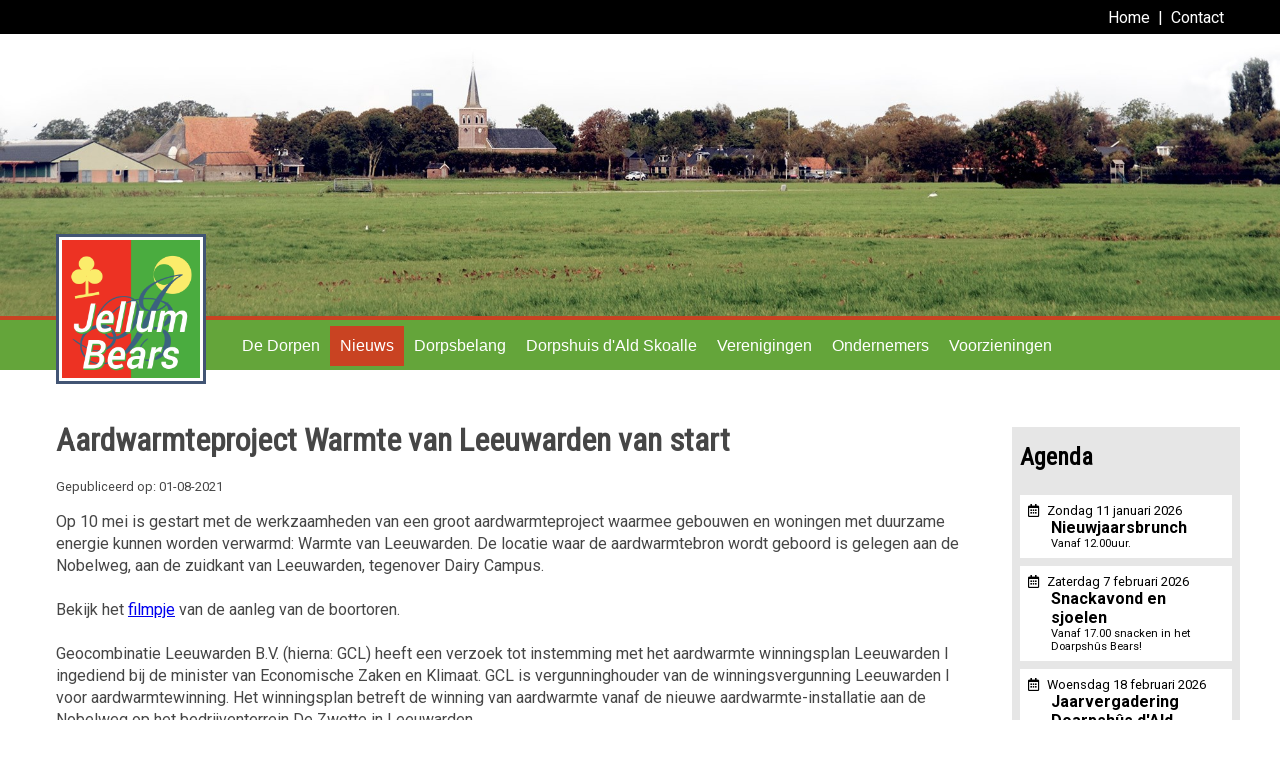

--- FILE ---
content_type: text/html; charset=UTF-8
request_url: https://www.jellumbears.nl/nieuws/aardwarmteproject-warmte-van-leeuwarden-van-start
body_size: 5977
content:







<!-- (c)2025 <a href="https://www.insitedesign.nl" target="_blank" style="color:inherit">Insite Design websites</a> -->
<!DOCTYPE html>
<html>

<head prefix="og: //ogp.me/ns# fb: //ogp.me/ns/fb# business: //ogp.me/ns/business#">
    <meta http-equiv="X-UA-Compatible" content="IE=Edge,chrome=1" />
    <title>Aardwarmteproject Warmte van Leeuwarden van start</title>
    <base href="https://www.jellumbears.nl" />
    <meta name="viewport" content="width=device-width, initial-scale=1, user-scalable=no" />
    <meta name="Description" content="Op 10 mei is gestart met de werkzaamheden van een groot aardwarmteproject waarmee gebouwen en woningen met duurzame energie kunnen worden verwarmd: Warmte van Leeuwarden. De locatie waar de aardwarmtebron wordt geboord is gelegen aan de Nobelweg, aan de zuidkant van Leeuwarden, tegenover Dairy Campus." />
    <meta name="Keywords" content="" />
    <meta name="expires" content="Wed, 07 Jan 2026" />

    <!-- <meta http-equiv="content-type" content="text/html;charset=ISO-8859-1" /> -->
    <meta name="robots" content="INDEX,FOLLOW" />
    <meta name="author" content="(c)2025 Dorpsbelang Jellum-Bears" />
    <meta name="server" content="oxilion" />

    <link rel="canonical" href="https://www.jellumbears.nl/nieuws/aardwarmteproject-warmte-van-leeuwarden-van-start">



    <link rel="apple-touch-icon" sizes="180x180" href="/favicon/apple-touch-icon.png">
    <link rel="icon" type="image/png" sizes="32x32" href="/favicon/favicon-32x32.png">
    <link rel="icon" type="image/png" sizes="16x16" href="/favicon/favicon-16x16.png">
    <link rel="manifest" href="/favicon/site.webmanifest">
    <link rel="mask-icon" href="/favicon/safari-pinned-tab.svg" color="#5bbad5">
    <link rel="shortcut icon" href="/favicon/favicon.ico">
    <meta name="msapplication-TileColor" content="#2d89ef">
    <meta name="msapplication-config" content="/favicon/browserconfig.xml">
    <meta name="theme-color" content="#ff0000">




    


    <meta property="og:title" content="Dorpshus Jellum Bears" />
    <meta property="og:description" content="" />
    <meta property="og:type" content="website" />
        <meta property="og:image" content="https://www.jellumbears.nl" />

    <!-- Prefetch -->
    <link rel="dns-prefetch" href="//cdnjs.cloudflare.com/">
    <link rel="dns-prefetch" href="//fonts.googleapis.com/">

    <!-- Stlyesheets CDN =-->
    <link rel="stylesheet" href="//cdnjs.cloudflare.com/ajax/libs/font-awesome/5.10.2/css/all.min.css">
    <link rel="stylesheet" href="//cdnjs.cloudflare.com/ajax/libs/animate.css/3.4.0/animate.min.css">
    <link rel="stylesheet" href="//cdnjs.cloudflare.com/ajax/libs/fancybox/2.1.7/css/jquery.fancybox.min.css" />
    <link rel="stylesheet" href="//cdnjs.cloudflare.com/ajax/libs/SlickNav/1.0.4/slicknav.min.css" />
    <link rel="text/javascript" href="//cdnjs.cloudflare.com/ajax/libs/font-awesome/5.12.1/js/all.min.js">

    <link rel="stylesheet" href="//cdnjs.cloudflare.com/ajax/libs/simplelightbox/2.1.2/simple-lightbox.min.css">
    <!-- Stlyesheets Lokaal =-->
    <link rel="stylesheet" href="/css/animate.css" />
    <link rel="stylesheet" href="/css/navigation.css" />
    <link rel="stylesheet" href="/css/assets.css" />
    <link rel="stylesheet" href="/css/actionbar.css">

    <link rel="stylesheet" href="/css/jellumbears.min.css">
    <link rel="stylesheet" href="/css/main2.min.css">


    <!--[if lt IE 9]>
      <script src="https://oss.maxcdn.com/libs/html5shiv/3.7.0/html5shiv.js"></script>
      <script src="https://oss.maxcdn.com/libs/respond.js/1.4.2/respond.min.js"></script>
    <![endif]-->
    <style>

    </style>


    
</head>

<body>



    <div class="container">

        <div class="blackbar">
            <div class="bar-container">
                <a href="/">Home</a>&nbsp;&nbsp;|&nbsp;&nbsp;<a href="/contact">Contact</a>
            </div>

        </div>

        <div class="dummy"></div>

        <div class="headerimage" style="background-image:url('/images/jellum-1.jpg');">
            <img src="/images/jellum-2.jpg" style="visibility: hidden;" alt="Jellum skyline">
        </div>

        <div class="spacer100">

        </div>

        <div class="bluebar">
            <div class="bar-container">
                <div class="bar-container_logo">
                    <a href="/"><img src="/images/JellumBears-logo_v2.png" alt="JellumBears logo"></a>
                </div>
                <div class="bar-container_dummy"></div>
                <div class="bar-container_menu">
                    <ul class="nav uk-align-right" id="menu"><li class="hide"><a href="/">Home</a></li><li><a class="NOLINK" href="javascript:void(0)">De Dorpen</a><ul class="subs"><li><a href="/de-dorpen/over-jellum">Over Jellum</a></li><li><a href="/de-dorpen/over-bears">Over Bears</a></li><li><a href="/de-dorpen/ontwikkelingen-jellum-bears">Ontwikkelingen Jellum Bears</a></li></ul></li><li class="nieuws"><a href="/nieuws">Nieuws</a></li><li><a class="NOLINK" href="javascript:void(0)">Dorpsbelang</a><ul class="subs"><li><a href="/dorpsbelang/algemeen">Algemeen</a></li><li><a href="/dorpsbelang/dorpsvisie">Dorpsvisie</a></li><li><a href="/dorpsbelang/aanvraagformulier-dorpssubsidie">Aanvraagformulier dorpssubsidie</a></li><li><a href="/dorpsbelang/jaarverslag">Jaarverslag</a></li><li><a href="/dorpsbelang/kaatshokje-verhuur">Kaatshokje verhuur</a></li><li><a href="/dorpsbelang/gemeentenieuws">Gemeentenieuws</a></li></ul></li><li><a class="NOLINK" href="javascript:void(0)">Dorpshuis d'Ald Skoalle</a><ul class="subs"><li><a href="/dorpshuis-dald-skoalle/contact">Contact</a></li><li><a href="/dorpshuis-dald-skoalle/doarpshus-d-ald-skoalle-jaarverslag">Jaarverslag</a></li><li><a href="/dorpshuis-dald-skoalle/doarpshus-d-ald-skoalle-skiednis">Doarpshus 'd' Ald Skoalle' - skiednis</a></li><li><a href="/dorpshuis-dald-skoalle/fotos">Foto's</a></li></ul></li><li><a class="NOLINK" href="javascript:void(0)">Verenigingen</a><ul class="subs"><li><a href="/verenigingen/algemeen">Algemeen</a></li><li><a href="/verenigingen/tonielferiening-nij-libben">Tonielferiening 'Nij Libben'</a></li><li><a href="/verenigingen/meiinoar-grien">Meiinoar Grien</a></li></ul></li><li><a href="/ondernemers">Ondernemers</a></li><li><a class="NOLINK" href="javascript:void(0)">Voorzieningen</a><ul class="subs"><li><a href="/voorzieningen/oud-papier">Oud Papier</a></li><li><a href="/voorzieningen/dorpskamer-wmo-jeugdhulp">Dorpskamer, Wmo, Jeugdhulp</a></li><li><a href="/voorzieningen/doarpswurk">Doarpswurk</a></li><li><a href="/voorzieningen/meldingen-woon-werk-en-leefomgeving">Meldingen woon-, werk- en leefomgeving</a></li><li><a href="/voorzieningen/voorzieningen-huishoudelijke-hulp">Huishoudelijke hulp</a></li><li><a href="/voorzieningen/gemeente-leeuwarden">Gemeente Leeuwarden</a></li></ul></li><li class="uk-hidden hide"><a href="/contact">Contact</a></li></ul>                </div>
            </div>
        </div>
<!-- content -->

        <div class="content-container">

            <div class="text-container">
                <h1>Aardwarmteproject Warmte van Leeuwarden van start</h1>
                
                
                        <div class="published">
                            Gepubliceerd op: 01-08-2021
                        </div>
                                        <div class="body-text">
                    Op 10 mei is gestart met de werkzaamheden van een groot aardwarmteproject waarmee gebouwen en woningen met duurzame energie kunnen worden verwarmd: Warmte van Leeuwarden. De locatie waar de aardwarmtebron wordt geboord is gelegen aan de Nobelweg, aan de zuidkant van Leeuwarden, tegenover Dairy Campus.<br />
<br />
Bekijk het <a href="https://d3jbi46382yahz.cloudfront.net/ndc/media/2021/07/17/asset-4345438-1626482325574077.mp4" target="_blank">filmpje</a> van de aanleg van de boortoren.<br />
<br />
Geocombinatie Leeuwarden B.V. (hierna: GCL) heeft een verzoek tot instemming met het aardwarmte winningsplan Leeuwarden I ingediend bij de minister van Economische Zaken en Klimaat. GCL is vergunninghouder van de winningsvergunning Leeuwarden I voor aardwarmtewinning. Het winningsplan betreft de winning van aardwarmte vanaf de nieuwe aardwarmte-installatie aan de Nobelweg op het bedrijventerrein De Zwette in Leeuwarden.<br />
Termijn terinzagelegging ontwerp-besluit: 9 juli 2021 tot en met 19 augustus 2021<br />
<br />
Meer weten over aardwarmte? Kijk dan op: <a href="https://allesoveraardwarmte.nl/" target="_blank">https://allesoveraardwarmte.nl/</a><br />
<br />
Na alle voorbereidingen is eind juli gestart met het boren van de eerste meters en zit men inmiddels op enkele honderden meters diepte. Op naar 2,7 kilometer!<br />
Het boren zal volgens de huidige planning tot eind augustus duren. De voorschriften voor de boring zijn opgenomen in op 9 februari 2021 afgegeven omgevingsvergunningen (kenmerken: DGKE-WO / V-138 en DGKE-WO / V-3209). Hierin staat regels en normen opgesteld voor o.a. het licht dat mag wordt geproduceerd tijdens de werkzaamheden, want het terrein en de installaties zijn uit veiligheidsoverwegingen verlicht gedurende de boring. De verlichting is zodanig opgesteld en ingericht en zijn de lampen zodanig afgeschermd, dat hinderlijke lichtstraling voor de omgeving zoveel mogelijk wordt beperkt. Ook directe instraling in woningen van derden wordt voorkomen. De huidige regels inartikel 15 van het Besluit algemene regels milieu mijnbouw (Barmm) zijn voldoende om overlast voor de omgeving tot een minimum te beperken.<br />
<br />
Hoe gaat aardwarmte bijdragen aan de duurzame ambities van de gemeente Leeuwarden en wat gaat er de komende tijd gebeuren? Dorpsbelang Jellum-Bears wordt op de hoogte gehouden van de ontwikkelingen maar u kunt zich ook zelf abonneren op de nieuwsbrief. Informatie vindt u op: <a href="https://warmtevanleeuwarden.nl/" target="_blank">https://warmtevanleeuwarden.nl/</a>                </div>

                <hr class="rule">

            </div>
        
            

            <div class="agenda-container">
                    <h2>Agenda</h2>
                    
                    
                        <div class="event">
                            <div class="datetime">Zondag 11 januari 2026</div>
                            <div class="eventheader">Nieuwjaarsbrunch</div>
                            <div class="eventintro">Vanaf 12.00uur.</div>
                        </div>
                        
                        <div class="event">
                            <div class="datetime">Zaterdag 7 februari 2026</div>
                            <div class="eventheader">Snackavond en sjoelen</div>
                            <div class="eventintro">Vanaf 17.00 snacken in het Doarpsh&ucirc;s Bears!</div>
                        </div>
                        
                        <div class="event">
                            <div class="datetime">Woensdag 18 februari 2026</div>
                            <div class="eventheader">Jaarvergadering Doarpshûs d'Ald Skoalle Bears</div>
                            <div class="eventintro"></div>
                        </div>
                        
                        <div class="event">
                            <div class="datetime">Woensdag 11 maart 2026</div>
                            <div class="eventheader">Jaarvergadering Dorpsbelang</div>
                            <div class="eventintro">Jaarvergadering Dorpsbelang<br />
20:00 uur in Dorpshuis d&#39;Ald Skoalle</div>
                        </div>
                        
                        <div class="event">
                            <div class="datetime">Zaterdag 14 maart 2026</div>
                            <div class="eventheader">Snackavond</div>
                            <div class="eventintro">Vanaf 17.00 snacken in het Doarpsh&ucirc;s Bears!</div>
                        </div>
                        
                        <div class="event">
                            <div class="datetime">Zaterdag 14 maart 2026</div>
                            <div class="eventheader">NLdoet</div>
                            <div class="eventintro">Meer info volgt!</div>
                        </div>
                        
                        <div class="event">
                            <div class="datetime">Maandag 30 maart 2026</div>
                            <div class="eventheader">Laatste keer biljarten</div>
                            <div class="eventintro"></div>
                        </div>
                        
                        <div class="event">
                            <div class="datetime">Vrijdag 10 april 2026</div>
                            <div class="eventheader">Laatste keer klaverjassen</div>
                            <div class="eventintro"></div>
                        </div>
                        
                        <div class="event">
                            <div class="datetime">Zondag 19 april 2026</div>
                            <div class="eventheader">Snackavond</div>
                            <div class="eventintro">Vanaf 17.00 snacken in het Doarpsh&ucirc;s Bears!</div>
                        </div>
                        
                        <div class="event">
                            <div class="datetime">Zondag 19 april 2026</div>
                            <div class="eventheader">Autopuzzeltocht</div>
                            <div class="eventintro">Meer info volgt!</div>
                        </div>
                        
                        Archief
                        <hr>
                    
                        <div class="event">
                            <div class="datetime">13 december 2025</div>
                            <div class="eventheader">Laatste keer oud papier ophalen</div>
                            <div class="eventintro">Start om 10.00 uur op het parkeerterrein bij de Smidshoeke. Omdat het de laatste keer is, wordt het feestelijk afgesloten met alle vrijwilligers die zich afgelopen jaren hebben ingezet om het oud papier op te halen.</div>
                        </div>
                        
                        <div class="event">
                            <div class="datetime">13 december 2025</div>
                            <div class="eventheader">Pubquiz</div>
                            <div class="eventintro">Test jullie kennis en geniet van een leuke avond vol plezier!&nbsp;<br />
Inloop vanaf 19:30uur, start 20:00uur.<br />
Kosten &euro;5,- opgave via&nbsp;info@aldskoallebears.nl<br />
&nbsp;</div>
                        </div>
                        
                        <div class="event">
                            <div class="datetime">4 november 2025</div>
                            <div class="eventheader">AED instructieavond 2025</div>
                            <div class="eventintro">In Jellum en Bears hangen AED toestellen die bestemd zijn om bij hartstilstand te kunnen reanimeren. Volg &eacute;&eacute;n van de gratis <a href="https://www.jellumbears.nl/nieuws/aed-reanimatie-instructieavond-2025" target="_blank">instructieavonden</a> en stuur een mail naar: <a href="mailto:doarpsbelang.jellumbears@gmail.com?subject=AED%20instructie&amp;body=Ik%20meld%20me%20aan%20voor%20de%20instructieavond%20AED%20op%3A%0A27%20oktober%20ja%2Fnee%0A4%20november%20ja%2Fnee%0Aik%20kan%20beide%20data%20ja%2Fnee">doarpsbelang.jellumbears@gmail.com</a><br />
<br />
&nbsp;</div>
                        </div>
                        
                        <div class="event">
                            <div class="datetime">11 oktober 2025</div>
                            <div class="eventheader">oud papier ophalen</div>
                            <div class="eventintro">Hierbij het schema voor het ophalen oud papier in 2025.&nbsp; We starten om&nbsp;<br />
10.00 uur op het parkeerterrein bij de Smidshoeke. Als de papierophaler&nbsp;<br />
verhinderd is, dan graag zelf voor vervanging/ruilen zorgen.<br />
Vragen Rutger Fopma (06 48322826)</div>
                        </div>
                        
                        <div class="event">
                            <div class="datetime">27 september 2025</div>
                            <div class="eventheader">Open dag Doarpskeamer</div>
                            <div class="eventintro">Als vanouds wordt het seizoen geopend met de open dag. Op zaterdag 27 september vanaf 14.00 uur start het programma met koffie, thee en wat lekkers. Iedereen is uitgenodigd om langs te komen, om mee te doen of om elkaar te ontmoeten.</div>
                        </div>
                        

                    <a href="">Ga naar eerdere agenda items</a>

                    <div class="socialmedia">
                        <h2>Volg ons op:</h2>
                        
                        <div class="facebook">
                            <a href="https://www.facebook.com/doarpshus.daldskoalle.5" target="_blank"><i class="fab fa-facebook-square"></i></a>
                        </div>

                    </div>
                </div>
            </div>
        </div>


<!-- /contebnt -->

        <div class="footer">
            <div class="footer-content">
                <div class="wapen_jellum">
                    <img src="/images/Jellum_wapen.svg" alt="Wapen Jellum"><br>
                    <img src="/images/Jellum_vlag.svg" alt="Vlag Jellum">
                </div>
                <div class="wapen_bears">
                    <img src="/images/Bears_wapen.svg" alt="n Bears"><br>
                    <img src="/images/Bears_vlag.svg" alt="Vlag Bears">
                </div>
            </div>
        </div>
        <div class="diversen">
            <a href="/disclaimer">Disclaimer</a> | <a href="/upload/files/Privacy%20Statement%20JB%202019.pdf" target="_blank">Privacy Statement</a>
        </div>

        <div class="credits">

            &copy;2025 Dorpsbelang Jellum-Bears | realisatie: <a href="https://www.insitedesign.nl" target="_blank" style="color:inherit">Insite Design websites</a>        </div>
    </div>



    <div class="actionspace"></div>
<ul class="actioncontainer">
    <!--
    <li class="call">
        <a href="tel:+31517393988" class="btn">
            <i class="fas fa-phone-alt"></i>
        </a>
    </li>
-->
    <li class="mail">
        <a href="mailto:info@jellumbears.nl" class="btn">
            <i class="fas fa-envelope"></i>
        </a>
    </li>
    <!--
    <li class="whatsapp">
        <a href="" class="btn">
            <i class="fab fa-whatsapp"></i>
        </a>
    </li>
-->
</ul>
    <div id="totop" class="smthscrl">
        <div class="navtotop" style="display:none;">
            <i class="fas fa-chevron-up" style="color : #ffffff;"></i><br>
            TOP
        </div>
    </div>

    
    <script src="//cdnjs.cloudflare.com/ajax/libs/jquery/2.1.3/jquery.min.js"></script>
    <script src="//cdnjs.cloudflare.com/ajax/libs/jquery-easing/1.4.1/jquery.easing.compatibility.min.js"></script>
    <script src="/simplelightbox-master/dist/simple-lightbox.js"></script>

    <script src="/smoothscroll/jquery.smooth-scroll.min.js"></script>
    <script src="//cdnjs.cloudflare.com/ajax/libs/fancybox/2.1.7/js/jquery.fancybox.min.js" type="text/javascript"></script>
    <script src="//cdnjs.cloudflare.com/ajax/libs/jquery-backstretch/2.0.4/jquery.backstretch.min.js"></script>

    <script src="//cdnjs.cloudflare.com/ajax/libs/simplelightbox/2.1.2/simple-lightbox.jquery.min.js"></script>

    
    <script src="/js/navigation.jquery.js" type="text/javascript"></script>
    <script src="//cdnjs.cloudflare.com/ajax/libs/SlickNav/1.0.5.5/jquery.slicknav.min.js" type="text/javascript"></script>

    <script src="//cdnjs.cloudflare.com/ajax/libs/jquery-validate/1.17.0/jquery.validate.min.js" type="text/javascript"></script>
    <script src="//cdnjs.cloudflare.com/ajax/libs/jquery-validate/1.17.0/localization/messages_nl.min.js" type="text/javascript"></script>
    <script>jQuery.validator.addMethod("emailfull", function(value, element) {
    return this.optional(element) || /^([a-z\d!#$%&'*+\-\/=?^_`{|}~\u00A0-\uD7FF\uF900-\uFDCF\uFDF0-\uFFEF]+(\.[a-z\d!#$%&'*+\-\/=?^_`{|}~\u00A0-\uD7FF\uF900-\uFDCF\uFDF0-\uFFEF]+)*|"((([ \t]*\r\n)?[ \t]+)?([\x01-\x08\x0b\x0c\x0e-\x1f\x7f\x21\x23-\x5b\x5d-\x7e\u00A0-\uD7FF\uF900-\uFDCF\uFDF0-\uFFEF]|\\[\x01-\x09\x0b\x0c\x0d-\x7f\u00A0-\uD7FF\uF900-\uFDCF\uFDF0-\uFFEF]))*(([ \t]*\r\n)?[ \t]+)?")@(([a-z\d\u00A0-\uD7FF\uF900-\uFDCF\uFDF0-\uFFEF]|[a-z\d\u00A0-\uD7FF\uF900-\uFDCF\uFDF0-\uFFEF][a-z\d\-._~\u00A0-\uD7FF\uF900-\uFDCF\uFDF0-\uFFEF]*[a-z\d\u00A0-\uD7FF\uF900-\uFDCF\uFDF0-\uFFEF])\.)+([a-z\u00A0-\uD7FF\uF900-\uFDCF\uFDF0-\uFFEF]|[a-z\u00A0-\uD7FF\uF900-\uFDCF\uFDF0-\uFFEF][a-z\d\-._~\u00A0-\uD7FF\uF900-\uFDCF\uFDF0-\uFFEF]*[a-z\u00A0-\uD7FF\uF900-\uFDCF\uFDF0-\uFFEF])\.?$/i.test(value);
    }, "Geef een correct E-mailadres op.");</script>


    <script>$("li.nieuws a").addClass("active");</script>
<script>

    $(document).ready(function () {


        $(".agenda-container ul li br").after('<span style="padding-left:18px;">&nbsp;</span>');
    })

    $('#totop').on('click', function() {
        $.smoothScroll({
            //scrollElement: $('div.scrollme'),
            scrollTarget: '#top'
        });
        return false;
    });

        // Navigation ----------------------------------
        // wide screen
    setNavigation();
        // medium and small screen

    $('#menu').slicknav({
        'brand': '<a href="/"><img src="/images/JellumBears-logo_v2.png" style="width:30px;height:auto;"></a> ',
        'label': '',
        'showChildren': false
    });

    // Backstretch Slider
    $(".headerimage").backstretch([
        "/images/jellum-1.jpg",
        "/images/jellum-2.jpg",
        "/images/jellum-3.jpg",
        "/images/jellum-4.jpg",
        "/images/jellum-5.jpg",
        "/images/jellum-6.jpg",
        "/images/jellum-7.jpg",
        "/images/jellum-8.jpg"
    ], {
        duration: 7000,
        fade: 1000
    });
    //-----------------------------------------------

    // Bij de vrijwillerspagina een sleuteltje plaatsen
    $("li a").each( function(){
        if($(this).attr("href") == "/vrijwilligers"){
            $(this).addClass("key");        }
    })

    // Verwijder de hoogte en breedte styles
    if(!$(".imgholder img").hasClass("complete")){
        $(".imgholder img").removeAttr("style");
    }



    

</script>




<script>
$(window).scroll({
        previousTop: 0
    },
    function() {
        var currentTop = $(window).scrollTop();
        if (currentTop == 0) {
            $(".navtotop").hide('slow');
            $(".nr2").hide();
        } else {
            $(".navtotop").show('slow');
            $(".nr2").show();
        }
        this.previousTop = currentTop;
    });
    </script>


    

    </body>
    </html>

--- FILE ---
content_type: text/css
request_url: https://www.jellumbears.nl/css/navigation.css
body_size: 654
content:
/* main menu styles */

.nav,
.nav ul {
	list-style: none;
	margin: 0;
	padding: 0;
}

.nav {
	position: relative;
	z-index: 99999 !important;
}

.nav ul {
	height: 0;
	left: 0;
	overflow: hidden;
	position: absolute;
	/* top: 0px; 					offset submenu */
}

.nav li {
	float: left;
	position: relative;
}

.nav li a {
	/*-moz-transition:0.2s;
    -o-transition:0.2s;
    -webkit-transition:0.2s;
	transition:0.2s;
	*/
	background-color: transparent;
	border: 0px solid #6e67a6;
	color: #000;
	display: block;
	font-size: 20px;
	line-height: 45px;
	padding: 5px 20px;
	text-decoration: none;
}

.nav li:hover > a {
	background: #b92171;
	border: 0px;
	border-color: #b92171;
	color: #fff;
}

ul.subs {
	white-space: nowrap;
	min-width: 150px;
}

.nav li:hover ul.subs {
	height: auto;
	/* width:180px; */
}

.nav ul li {
	opacity: 0;
	width: 100%;
}

.nav li ul li {
	opacity: 1;
}

.nav li:hover ul li {
	opacity: 1;
}

.nav ul li a {
	background: #4aac3f;
	border-top: 1px solid #ffffff;
	color: #fff;
	line-height: 1px;
}

.nav li:hover ul li a {
	line-height: 25px;
}

.nav ul li a:hover {
	background: #4aac3f;
	border-top: 0px solid #ffffff;
}
/* ========================================================== */
/* BC --- customize ----  */
.nav,
.nav ul {
	font-family: "Roboto Condensed" !important;
	/*letter-spacing: -0.0575em;*/

	color: #002d59;
	font-weight: normal;
}

.nav ul li a.active {
	background: #058b8c;
	border-top: 0px solid #000000;
}

.NOLINK {
	cursor: default;
}

/* afmetingen menu items */
.nav li a {
	line-height: 20px;
	padding-top: 10px;
	padding-bottom: 10px;
	padding-left: 6px;
	padding-right: 6px;
}
/* custom verzuim inBeeldt */
/* textkleur en achtergrond kleur items */
.nav li a {
	font-size: 18px;
	background: transparent;
	color: #3c6c3d;
	font-weight: normal;
}
/* textkleur en achtergrond kleur OVER items */
.nav li:hover > a {
	color: #ffffff;
	background-color: #3c6c3d;
}
/* textkleur en achtergrond kleur ACTIEVE items */
ul.nav li a.active {
	background: #3c6c3d;
	color: #ffffff;
}

/* SUBS  ===================================================== */
/* textkleur en achtergrond kleur over sub items */
ul.nav li ul.subs {
	border-radius: 0px;
}
ul.nav li ul.subs li a {
	background: #425574;
	border-top: 1px solid transparent;
	color: #fff;
	font-weight: normal;
	text-align: left;
}
ul.nav li ul.subs li a:hover {
	background: #4aac3f;
	border-top: 1px solid transparent;
	color: #fff;
}

/* textkleur en achtergrond kleur ACTIEVE sub items */
ul.nav li ul.subs li a.active {
	background: #ed3223;
	color: #ffffff;
}


--- FILE ---
content_type: text/css
request_url: https://www.jellumbears.nl/css/assets.css
body_size: 381
content:
.slicknav_menu {
	font-family: Arial, sans-serif;
	background-color: #435773;
	width: 100%;
	position: fixed;
	top: 0px;
	z-index: 1000;
}

.slicknav_btn {
	background-color: transparent;
}

.hidefield {
	display: none;
}

label.error {
	color: red;
	display: block;
}

.navtotop {
	position: fixed;
	width: 50px;
	height: 50px;
	background-color: rgba(201, 67, 34, 1);
	right: 20px;
	bottom: 20px;
	z-index: 1000;
	color: #fff;
	text-align: center;
	border: 1px solid #fff;
	border-radius: 50%;
	cursor: pointer;
}

.navtotop {
	background-color: rgba(201, 67, 34, 0.5);
}

.navtotop:hover {
	background-color: rgba(201, 67, 34, 1);
}

/* Navigatie overrules navigation.css */
/* afmetingen menu items */
.nav {
	border-bottom: 0px solid #ffffff;
	font-family: Arial, sans-serif;
}

.nav li a {
	line-height: 20px;
	padding: 10px 10px;
}

/* custom verzuim inBeeldt */
/* textkleur en achtergrond kleur items */
.nav li a {
	font-family: Arial, sans-serif;
	font-size: 16px;
	background: transparent;
	color: #fff;
	font-weight: normal;
}

/* textkleur en achtergrond kleur OVER items */
.nav li:hover > a {
	color: #ffffff;
	background-color: rgba(201, 67, 34, 1);
}

/* textkleur en achtergrond kleur ACTIEVE items */
ul.nav li a:hover {
	background: rgba(201, 67, 34, 1);
	color: #ffffff;
}

ul.nav li a.active {
	background: rgba(201, 67, 34, 1);
	color: #ffffff;
}
/*# sourceMappingURL=assets.css.map */


--- FILE ---
content_type: text/css
request_url: https://www.jellumbears.nl/css/actionbar.css
body_size: 304
content:
.actionspace {
	height: 50px;
}

@media screen and (min-width: 400px) {
	.actionspace {
		display: none;
	}
}

ul.actioncontainer {
	list-style-type: none;
	display: -webkit-box;
	display: -ms-flexbox;
	display: flex;
	margin: 0;
	padding: 0;
	height: 50px;
	width: 100%;
	position: fixed;
	bottom: 0;
	z-index: 999;
}

ul.actioncontainer li {
	display: -webkit-box;
	display: -ms-flexbox;
	display: flex;
	-webkit-box-align: center;
	-ms-flex-align: center;
	align-items: center;
	-webkit-box-pack: center;
	-ms-flex-pack: center;
	justify-content: center;
	-webkit-box-flex: 1;
	-ms-flex-positive: 1;
	flex-grow: 1;
	-ms-flex-negative: 1;
	flex-shrink: 1;
	background-color: rgba(100, 165, 58);
	color: #ffffff;
	border-right: 1px solid #fff;
}

ul.actioncontainer a {
	font-family: arial, sans-serif;
	color: inherit;
	text-decoration: none;
	width: 100%;
	margin: auto;
	height: 100%;
	text-align: center;
	display: -webkit-box;
	display: -ms-flexbox;
	display: flex;
	-webkit-box-align: center;
	-ms-flex-align: center;
	align-items: center;
	-webkit-box-pack: center;
	-ms-flex-pack: center;
	justify-content: center;
}

ul.actioncontainer a:last-child {
	border-right: 0;
}

ul.actioncontainer a i {
	width: 25px;
}

ul.actioncontainer a:hover {
	background-color: #0066b9;
	color: #ffffff;
}

@media screen and (min-width: 400px) {
	ul.actioncontainer {
		display: none;
	}
}
/*# sourceMappingURL=actionbar.css.map */


--- FILE ---
content_type: text/css
request_url: https://www.jellumbears.nl/css/jellumbears.min.css
body_size: 1546
content:
@import"https://fonts.googleapis.com/css?family=Pinyon+Script&display=swap";@import"https://fonts.googleapis.com/css?family=Roboto+Condensed|Roboto:400,700&display=swap";*,*::before,*::after{margin:0;padding:0;box-sizing:border-box}img{width:100%;height:auto;display:block}body{min-height:100vh;font-family:"Roboto",Arial,sans-serif}div{border:0px solid red}.container{font-family:"Roboto",Arial,sans-serif}.blackbar{background:#000;color:#fff}.blackbar .bar-container{max-width:1200px;height:34px;position:relative;margin:0 auto;display:flex;justify-content:flex-end;align-items:center;padding:0 1rem}.blackbar .bar-container a{color:#fff;text-decoration:none}.headerimage{display:none}@media screen and (min-width: 800px){.headerimage{position:relative;width:100%;background-size:cover;background-repeat:no-repeat;background-position:center;display:flex;justify-content:center}}.headerimage .headerimage-content{display:none}@media screen and (min-width: 800px){.headerimage .headerimage-content{position:absolute;top:0;max-width:1200px;min-width:0px;height:100%;display:flex;color:#fff;font-size:14vw;align-items:flex-end;font-family:"Roboto Condensed",Arial,sans-serif;font-weight:bold;text-shadow:5px 3px 0px #425574;letter-spacing:-1.4px;font-size:6vw}.headerimage .headerimage-content p{margin-bottom:.5rem}}.spacer100{height:100px}@media screen and (min-width: 800px){.spacer100{display:none}}.slicknav_menu{display:block}@media only screen and (min-width: 800px){.slicknav_menu{display:none}}.dummy{height:54px;display:block}@media only screen and (min-width: 800px){.dummy{display:none}}.bluebar{width:100%;height:54px;background:#425574;background:#64a53a;border-top:4px solid #c94322}.bluebar .bar-container{max-width:1200px;height:54px;position:relative;margin:0 auto;display:flex}.bluebar .bar-container .bar-container_logo{width:150px;height:150px;padding:3px;position:absolute;bottom:-10px;background:#fff;border:3px solid #425574;margin-left:1rem}.bluebar .bar-container .bar-container_dummy{width:220px}.bluebar .bar-container .bar-container_menu{width:100%;height:54px;display:flex;align-items:center;display:none;padding:6px}@media only screen and (min-width: 800px){.bluebar .bar-container .bar-container_menu{display:block}}.content-container{max-width:1200px;margin:0 auto;margin-top:2rem;display:flex;flex-wrap:wrap;justify-content:space-between;align-items:flex-start}.content-container hr.rule{border-bottom:1px solid gray}@media only screen and (min-width: 800px){.content-container hr.rule{display:none}}.content-container ul.newslist{list-style-type:none}.content-container ul.newslist li{display:flex;margin:.5rem 0;border-bottom:1px solid gray;padding-bottom:1rem}.content-container ul.newslist li .newsimage{width:75px;height:auto;flex-shrink:0;margin-right:1rem}.content-container ul.newslist li .headline{color:#000}.content-container ul.newslist li .datum{font-size:.8rem}.content-container ul.newslist li .datum::before{font-family:"Font Awesome 5 Free";content:"";margin-right:5px;color:inherit}.content-container ul.newslist li .intro{font-size:.8rem}.content-container ul.newslist li .intro img{max-width:80%}@media(min-width: 800px){.content-container ul.newslist li .intro img{max-width:30%}}.content-container ul.newslist li hr{border-bottom:0px;margin-top:.5rem}.content-container ul.newslist li a{color:inherit;text-decoration:underline}.content-container ul.newslist li a:hover{text-decoration:underline}@media only screen and (max-width: 799px){.content-container ul.newslist li a{text-decoration:underline}}.content-container .text-container{width:100%;padding:1rem;color:#464646;line-height:1.4}.content-container .text-container br{margin:initial;padding:initial}.content-container .text-container h1{margin-bottom:1rem;font-family:"Roboto Condensed",Arial,sans-serif}.content-container .text-container .published{font-size:.8rem;margin-bottom:1rem}.content-container .text-container ul{margin:1rem 0 1rem 1.6rem;line-height:1.5}.content-container .text-container .body-text{line-height:1.4;color:#464646}.content-container .text-container .body-text ul{margin-left:1.6rem}.content-container .text-container .body-text p{line-height:1.4;color:#464646}.content-container .text-container .body-text hr.rule{border-bottom:1px solid gray}@media only screen and (min-width: 800px){.content-container .text-container{width:70%}.content-container .text-container h1{margin-bottom:1rem;font-family:"Roboto Condensed",Arial,sans-serif}.content-container .text-container p{line-height:1.4;color:#464646}.content-container .text-container hr.rule{display:none}}@media only screen and (min-width: 900px){.content-container .text-container{width:80%}.content-container .text-container h1{margin-bottom:1rem;font-family:"Roboto Condensed",Arial,sans-serif}.content-container .text-container p{line-height:1.4;color:#464646}}.content-container .news-container{width:100%;padding:1rem}@media only screen and (min-width: 800px){.content-container .news-container{width:70%;padding:1rem .5rem;display:flex;flex-wrap:wrap}.content-container .news-container h1{margin-bottom:1rem;padding-left:.5rem;font-family:"Roboto Condensed",Arial,sans-serif}}.content-container .news-container .overzicht a{color:inherit;padding-left:10px}@media only screen and (min-width: 900px){.content-container .news-container{width:80%;padding:1rem .5rem;display:flex;flex-wrap:wrap}.content-container .news-container h1{margin-bottom:1rem;padding-left:.5rem;font-family:"Roboto Condensed",Arial,sans-serif}}.content-container .event{width:100%;padding:.5rem;margin-bottom:.5rem;background-color:#fff}.content-container .event:hover{background-color:#f1f1f1}.content-container .event .datetime{padding-left:23px;font-size:.8rem}.content-container .event .datetime:before{font-family:"Font Awesome 5 Free";content:"";padding-right:8px;color:inherit;margin-left:-23px}.content-container .event .eventheader{padding-left:23px;font-weight:bold}.content-container .event .eventintro{padding-left:23px;font-weight:normal;font-size:.7rem}.content-container .event a.leeslink{color:#fff;text-decoration:none;text-align:right;display:block}.content-container .event .lees{text-align:right;font-weight:normal;font-size:.6rem;background:#64a53a;color:#fff;padding:.2rem;margin-left:23px;display:inline-block;padding-left:5px;-webkit-clip-path:polygon(0% 0%, 94% 0, 100% 50%, 94% 100%, 0% 100%);clip-path:polygon(0% 0%, 94% 0, 100% 50%, 94% 100%, 0% 100%)}.content-container .event .lees:hover{background:#c94322}.content-container .event hr{border-bottom:0px;margin-top:.5rem}.content-container .agenda-container{width:100%;padding:1rem;background:#e6e6e6}.content-container .agenda-container h2{margin-bottom:1rem}.content-container .agenda-container .socialmedia{margin-top:2rem}.content-container .agenda-container .socialmedia .fa-facebook-square{color:#4267b2;font-size:2rem}.content-container .agenda-container .socialmedia .facebook a{color:#4267b2;font-size:2rem}@media only screen and (min-width: 800px){.content-container .agenda-container{width:29%;margin-top:25px;padding:1rem .5rem;border:0px solid red}.content-container .agenda-container h2{width:100%;margin-bottom:1.5rem;font-family:"Roboto Condensed",Arial,sans-serif}.content-container .agenda-container .socialmedia{margin-top:2rem}.content-container .agenda-container .socialmedia h2{margin-bottom:.5rem;font-family:"Roboto Condensed",Arial,sans-serif}.content-container .agenda-container .socialmedia ul{list-style-type:none}.content-container .agenda-container .socialmedia ul li{background:#fff}.content-container .agenda-container .socialmedia ul li:before{font-family:"fontawesome";content:"";padding-right:0px;color:inherit}.content-container .agenda-container .socialmedia .fa-facebook-square{color:#4267b2;font-size:2rem}.content-container .agenda-container .socialmedia .facebook a{color:#4267b2;font-size:2rem}}@media only screen and (min-width: 900px){.content-container .agenda-container{width:19%}}.footer{min-height:150px;background-color:#64a53a;background-image:url("/images/JellumBears_mono.png");background-repeat:no-repeat;background-position:right;background-size:auto}.footer .footer-content{border:0px solid #000;max-width:1200px;padding:2rem;margin:0 auto;display:flex;justify-content:center;align-items:center}.footer .footer-content .wapen_jellum{max-width:50px;margin-right:1rem}.footer .footer-content .wapen_bears{max-width:50px}.key::before{font-family:"Font Awesome 5 Free";font-weight:900;content:"";margin-right:.5rem}.diversen{background-color:#64a53a;text-align:center;font-size:1rem;color:#fff;padding:1rem 0}.diversen a{color:#fff}.credits{background-color:#64a53a;text-align:center;font-size:.8rem;color:#425574}.hide{display:none}

--- FILE ---
content_type: text/css
request_url: https://www.jellumbears.nl/css/main2.min.css
body_size: 869
content:
@import url("https://fonts.googleapis.com/css?family=Pragati+Narrow:400,700&display=swap");@import url("https://fonts.googleapis.com/css?family=Roboto+Condensed|Roboto:400,700&display=swap");.newsblok{text-decoration:none;color:inherit;display:-webkit-box;display:-ms-flexbox;display:flex;-webkit-box-orient:horizontal;-webkit-box-direction:normal;-ms-flex-direction:row;flex-direction:row;border:1px solid #bbb;padding:0rem;background-color:#fff;margin-bottom:1rem}.newsblok:hover{border:1px solid #000}.newsblok .news-card-leesverder{text-align:center;background:#64a53a;color:#fff;cursor:pointer;height:100%;width:2rem;display:-webkit-box;display:-ms-flexbox;display:flex;-webkit-box-align:center;-ms-flex-align:center;align-items:center;-webkit-box-pack:center;-ms-flex-pack:center;justify-content:center}.newsblok .news-card-leesverder:hover{background:#c94322;cursor:pointer}.newsblok .news-card-leesverder .lm{display:none}.newsblok .news-card-leesverder .lm2{display:block}.newsblok .news-card-image{max-width:30%;margin-right:1rem;max-height:90px;overflow:hidden}@media only screen and (min-width: 800px){.newsblok .news-card-image{max-width:100%;overflow:hidden}}.newsblok .news-card-content{padding:0;padding-right:0.5rem;margin:0;margin-bottom:0;-webkit-box-flex:1;-ms-flex-positive:1;flex-grow:1}.newsblok .news-card-content p{display:none;line-height:1.4rem;color:#464646;font-family:"Roboto",Arial,sans-serif;overflow-wrap:anywhere}.newsblok .news-card-content h2{font-family:"Pragati Narrow",Arial,sans-serif;font-size:1.2rem;line-height:1;margin-bottom:0.4rem}.newsblok .news-card-content .news-date{font-size:0.7rem;margin:0.5rem 0}.newsblok .news-card-content .news-date::before{font-family:"Font Awesome 5 Free";content:"\f017";margin-right:5px;color:inherit}.newsblok .news-card-content .news-datex{font-size:0.7rem;margin:0.5rem 0}.newsblok .overlay{display:none}@media screen and (min-width: 800px){.newsblok{-webkit-box-orient:vertical;-webkit-box-direction:normal;-ms-flex-direction:column;flex-direction:column;margin:1%;position:relative}.newsblok .news-card-content{padding:initial;padding:0.5rem 1rem 0.5rem 1rem;margin-bottom:36px}.newsblok .news-card-image{display:-webkit-box;display:-ms-flexbox;display:flex;-webkit-box-pack:center;-ms-flex-pack:center;justify-content:center;width:100%;height:150px;max-height:150px;margin-right:0}.newsblok .news-card-image .overlay{top:0;width:100%;height:100%;padding:1rem;display:-webkit-box;display:-ms-flexbox;display:flex;-webkit-box-orient:vertical;-webkit-box-direction:normal;-ms-flex-direction:column;flex-direction:column;-webkit-box-pack:end;-ms-flex-pack:end;justify-content:flex-end;background:-webkit-gradient(linear, left top, left bottom, from(rgba(255,255,255,0)), color-stop(75%, rgba(128,128,128,0)), to(#000));background:linear-gradient(to bottom, rgba(255,255,255,0) 0%, rgba(128,128,128,0) 75%, #000 100%)}.newsblok .news-card-image .overlay .news-date{color:#fff}.newsblok .news-card-image .overlay h2{font-family:"Pragati Narrow",Arial,sans-serif;line-height:1;color:#fff}.newsblok .news-card-content p{display:block;font-size:0.8rem;line-height:1.4}.newsblok .news-card-leesverder{display:block;position:absolute;width:100%;bottom:0;text-align:center;background:#64a53a;color:#fff;padding:0.6rem;cursor:pointer;height:initial;width:100%;display:block}.newsblok .news-card-leesverder:hover{background:#c94322;cursor:pointer}.newsblok .news-card-leesverder .lm{display:block}.newsblok .news-card-leesverder .lm2{display:none}}.newsblok-span1{width:100%}@media screen and (min-width: 800px){.newsblok-span1{-ms-flex-preferred-size:31.0%;flex-basis:31.0%;max-width:31%;-ms-flex-negative:1;flex-shrink:1;-webkit-box-flex:1;-ms-flex-positive:1;flex-grow:1;-ms-flex-wrap:wrap;flex-wrap:wrap}}@media screen and (min-width: 960px){.newsblok-span1{-ms-flex-preferred-size:23.0%;flex-basis:23.0%;max-width:23%;-ms-flex-negative:1;flex-shrink:1;-webkit-box-flex:1;-ms-flex-positive:1;flex-grow:1}}.newsblok-span2{width:100%}@media screen and (min-width: 800px){.newsblok-span2{width:calc(66% - 0.5rem);width:63.5%;-ms-flex-negative:0;flex-shrink:0}}


--- FILE ---
content_type: image/svg+xml
request_url: https://www.jellumbears.nl/images/Jellum_vlag.svg
body_size: 3572
content:
<?xml version="1.0" encoding="UTF-8" standalone="no"?>
<!-- Created with Inkscape (http://www.inkscape.org/) -->

<svg
   xmlns:dc="http://purl.org/dc/elements/1.1/"
   xmlns:cc="http://creativecommons.org/ns#"
   xmlns:rdf="http://www.w3.org/1999/02/22-rdf-syntax-ns#"
   xmlns:svg="http://www.w3.org/2000/svg"
   xmlns="http://www.w3.org/2000/svg"
   xmlns:sodipodi="http://sodipodi.sourceforge.net/DTD/sodipodi-0.dtd"
   xmlns:inkscape="http://www.inkscape.org/namespaces/inkscape"
   width="556.59406"
   height="369.21075"
   id="svg4752"
   version="1.1"
   inkscape:version="0.48.4 r9939"
   sodipodi:docname="Jellum vlag.svg">
  <defs
     id="defs4754" />
  <sodipodi:namedview
     id="base"
     pagecolor="#ffffff"
     bordercolor="#666666"
     borderopacity="1.0"
     inkscape:pageopacity="0.0"
     inkscape:pageshadow="2"
     inkscape:zoom="0.7"
     inkscape:cx="603.17443"
     inkscape:cy="165.70945"
     inkscape:document-units="px"
     inkscape:current-layer="layer1"
     showgrid="false"
     fit-margin-top="0"
     fit-margin-left="0"
     fit-margin-right="0"
     fit-margin-bottom="0"
     inkscape:window-width="1600"
     inkscape:window-height="837"
     inkscape:window-x="-8"
     inkscape:window-y="-8"
     inkscape:window-maximized="1" />
  <metadata
     id="metadata4757">
    <rdf:RDF>
      <cc:Work
         rdf:about="">
        <dc:format>image/svg+xml</dc:format>
        <dc:type
           rdf:resource="http://purl.org/dc/dcmitype/StillImage" />
        <dc:title></dc:title>
      </cc:Work>
    </rdf:RDF>
  </metadata>
  <g
     inkscape:label="Laag 1"
     inkscape:groupmode="layer"
     id="layer1"
     transform="translate(-58.845829,-350.61395)">
    <rect
       style="fill:#d40000;fill-opacity:1;fill-rule:evenodd;stroke:none"
       id="rect3018"
       width="219.22519"
       height="369.21075"
       x="58.845829"
       y="350.61395" />
    <rect
       style="fill:#06882f;fill-opacity:1;fill-rule:evenodd;stroke:none"
       id="rect3788"
       width="337.36887"
       height="369.21075"
       x="278.07101"
       y="350.61395" />
    <rect
       style="fill:#fcdd05;fill-opacity:1;fill-rule:evenodd;stroke:none"
       id="rect3790"
       width="413.08316"
       height="73.741127"
       x="202.35672"
       y="425.8703" />
    <rect
       style="fill:#fcdd05;fill-opacity:1;fill-rule:evenodd;stroke:none"
       id="rect3792"
       width="413.08316"
       height="76.266518"
       x="202.35672"
       y="571.33228" />
    <path
       sodipodi:nodetypes="cssccscccsscsc"
       inkscape:connector-curvature="0"
       id="path5401"
       d="m 111.78767,517.73759 c -23.395498,-19.06255 -37.050198,-7.47019 -40.634998,9.19454 -3.8243,17.77942 1.1138,43.84251 19.1287,46.51869 10.151598,1.50801 27.469298,-0.88583 37.873598,-21.35485 2.7154,7.97704 4.5463,16.07648 0.4091,25.003 -2.58902,4.55366 -6.57445,21.21342 -1.57493,31.81457 1.56218,3.31249 5.82464,-0.80301 8.94023,2.7139 -2.04556,-8.03809 -3.73004,-15.84843 -0.9548,-28.57534 4.4632,-10.24992 6.7067,-21.00324 2.7279,-33.16754 17.5745,21.62051 31.49945,26.2992 41.13538,23.11909 8.17215,-2.69686 13.92782,-10.77109 16.4837,-20.37364 6.895,-25.90569 -9.84077,-69.14453 -47.95998,-30.91985 26.15506,-54.32872 -7.412,-72.83911 -28.1193,-64.05983 -13.7619,5.83471 -23.009498,25.96807 -7.4546,60.08726 z"
       style="fill:#fcdd05;fill-opacity:1;stroke:none" />
    <rect
       style="fill:#fcdd05;fill-opacity:1;fill-rule:evenodd;stroke:none"
       id="rect4736"
       width="87.88327"
       height="11.616755"
       x="-54.582081"
       y="615.41956"
       transform="matrix(0.97392814,-0.22685672,0.22685672,0.97392814,0,0)" />
  </g>
</svg>


--- FILE ---
content_type: image/svg+xml
request_url: https://www.jellumbears.nl/images/Bears_vlag.svg
body_size: 3950
content:
<?xml version="1.0" encoding="UTF-8" standalone="no"?>
<!-- Created with Inkscape (http://www.inkscape.org/) -->

<svg
   xmlns:dc="http://purl.org/dc/elements/1.1/"
   xmlns:cc="http://creativecommons.org/ns#"
   xmlns:rdf="http://www.w3.org/1999/02/22-rdf-syntax-ns#"
   xmlns:svg="http://www.w3.org/2000/svg"
   xmlns="http://www.w3.org/2000/svg"
   xmlns:sodipodi="http://sodipodi.sourceforge.net/DTD/sodipodi-0.dtd"
   xmlns:inkscape="http://www.inkscape.org/namespaces/inkscape"
   width="324.259"
   height="213.64728"
   id="svg3857"
   version="1.1"
   inkscape:version="0.48.4 r9939"
   sodipodi:docname="Nieuw document 8">
  <defs
     id="defs3859" />
  <sodipodi:namedview
     id="base"
     pagecolor="#ffffff"
     bordercolor="#666666"
     borderopacity="1.0"
     inkscape:pageopacity="0.0"
     inkscape:pageshadow="2"
     inkscape:zoom="1.4"
     inkscape:cx="398.45089"
     inkscape:cy="3.0975298"
     inkscape:document-units="px"
     inkscape:current-layer="layer1"
     showgrid="false"
     fit-margin-top="0"
     fit-margin-left="0"
     fit-margin-right="0"
     fit-margin-bottom="0"
     inkscape:window-width="1600"
     inkscape:window-height="837"
     inkscape:window-x="-8"
     inkscape:window-y="-8"
     inkscape:window-maximized="1" />
  <metadata
     id="metadata3862">
    <rdf:RDF>
      <cc:Work
         rdf:about="">
        <dc:format>image/svg+xml</dc:format>
        <dc:type
           rdf:resource="http://purl.org/dc/dcmitype/StillImage" />
        <dc:title></dc:title>
      </cc:Work>
    </rdf:RDF>
  </metadata>
  <g
     inkscape:label="Laag 1"
     inkscape:groupmode="layer"
     id="layer1"
     transform="translate(-66.441932,-185.53855)">
    <rect
       style="fill:#0f47af;fill-opacity:1;stroke:none"
       id="rect3792"
       width="324.25897"
       height="213.64726"
       x="66.441956"
       y="185.53856" />
    <path
       style="fill:#fcdd09;fill-opacity:1;stroke:none"
       d="m 66.441932,185.53855 0,41.92133 115.662468,0 c 34.34514,3.23464 60.15954,30.26512 61.36676,65.65992 l 37.12311,11.61675 71.72083,-11.61675 0,-22.72843 -42.42641,0 0,-42.93149 -44.44671,0 0,-41.92133 z"
       id="path3794"
       inkscape:connector-curvature="0"
       sodipodi:nodetypes="cccccccccccc" />
    <path
       style="fill:#fcdd09;fill-opacity:1;stroke:none"
       d="m 66.568202,399.05955 0,-41.92133 115.662468,0 c 34.34514,-3.23464 60.15954,-30.26512 61.36676,-65.65992 l 37.12311,-11.61675 71.72083,11.61675 0,22.72843 -42.42641,0 0,42.93149 -44.44671,0 0,41.92133 z"
       id="path3794-1"
       inkscape:connector-curvature="0"
       sodipodi:nodetypes="cccccccccccc" />
    <path
       style="fill:#ffffff"
       d="m 117.57265,337.86271 c -7.5491,-0.40338 -15.1399,-2.86562 -21.497498,-6.97318 -7.7418,-5.00187 -13.7336,-12.22379 -17.1598,-20.68299 -0.428,-1.05666 -0.9454,-2.46913 -0.9454,-2.58081 0,-0.0202 0.1994,0.26057 0.4431,0.62378 1.1987,1.78652 3.429,4.20225 5.1186,5.54421 3.8463,3.05492 8.0217,4.81842 13.0168,5.49776 1.4236,0.1936 4.785698,0.1963 6.232298,0.005 2.2878,-0.30252 4.52,-0.87195 6.4261,-1.6393 7.7105,-3.10404 13.3915,-9.56507 15.3801,-17.49193 0.9054,-3.60873 0.9936,-7.59616 0.2486,-11.22907 -1.5502,-7.55853 -6.577,-14.11135 -13.4867,-17.58072 -2.7773,-1.39449 -5.4118,-2.19895 -8.5681,-2.61632 -1.4466,-0.19128 -4.808698,-0.18857 -6.232298,0.005 -4.3544,0.59219 -8.0155,1.98189 -11.4784,4.35713 -2.7448,1.88265 -5.3383,4.56364 -7.0631,7.30142 -0.2518,0.39978 -0.4706,0.71426 -0.486,0.69885 -0.059,-0.0589 0.8052,-2.58678 1.3339,-3.90115 3.4494,-8.57497 9.4198,-15.80041 17.2203,-20.84016 2.3039,-1.48853 5.061398,-2.90716 7.612898,-3.91659 8.2696,-3.27167 17.3744,-3.99354 26.0731,-2.0672 8.3736,1.85434 15.9724,6.07129 22.0146,12.21702 6.3339,6.44248 10.5029,14.52215 12.0582,23.36927 0.4673,2.65819 0.6283,4.6224 0.6283,7.66212 0,3.76674 -0.3001,6.48709 -1.101,9.98041 -3.2277,14.07765 -13.358,25.84693 -26.855,31.20014 -5.9822,2.37268 -12.388,3.40702 -18.9336,3.05725 z"
       id="path3770"
       inkscape:connector-curvature="0" />
  </g>
</svg>


--- FILE ---
content_type: application/javascript
request_url: https://www.jellumbears.nl/simplelightbox-master/dist/simple-lightbox.js
body_size: 6358
content:
/*!
	By André Rinas, www.andrerinas.de
	Documentation, www.simplelightbox.de
	Available for use under the MIT License
	1.17.2
*/
;( function( $, window, document, undefined )
{
	'use strict';

$.fn.simpleLightbox = function( options )
{

	var options = $.extend({
		sourceAttr: 'href',
		overlay: true,
		spinner: true,
		nav: true,
		navText: ['&lsaquo;', '&rsaquo;'],
		captions: true,
		captionDelay: 0,
		captionSelector: 'img',
		captionType: 'attr',
		captionsData: 'title',
		captionPosition: 'bottom',
		captionClass: '',
		close: true,
		closeText: '&times;',
		swipeClose: true,
		showCounter: true,
		fileExt: 'png|jpg|jpeg|gif|webp',
		animationSlide: true,
		animationSpeed: 250,
		preloading: true,
		enableKeyboard: true,
		loop: true,
		rel: false,
		docClose: true,
		swipeTolerance: 50,
		className: 'simple-lightbox',
		widthRatio: 0.8,
		heightRatio: 0.9,
		scaleImageToRatio: false,
		disableRightClick: false,
		disableScroll: true,
		alertError: true,
		alertErrorMessage: 'Image not found, next image will be loaded',
		additionalHtml: false,
		history: true,
		throttleInterval: 0,
		doubleTapZoom: 2,
		maxZoom: 10,
		htmlClass: 'has-lightbox'
	}, options);

	// global variables
	var touchDevice	= ( 'ontouchstart' in window ),
		pointerEnabled = window.navigator.pointerEnabled || window.navigator.msPointerEnabled,
		touched = function( event ){
			if( touchDevice ) return true;
			if( !pointerEnabled || typeof event === 'undefined' || typeof event.pointerType === 'undefined' ) return false;
			if( typeof event.MSPOINTER_TYPE_MOUSE !== 'undefined' ) {
				if( event.MSPOINTER_TYPE_MOUSE != event.pointerType ) return true;
			}
			else {
				if( event.pointerType != 'mouse' ) return true;
			}
			return false;
		},
		swipeDiff = 0,
		swipeYDiff = 0,
		curImg = $(),
		transPrefix = function(){
			var s = document.body || document.documentElement;
			s = s.style;
			if( s.WebkitTransition === '' ) return '-webkit-';
			if( s.MozTransition === '' ) return '-moz-';
			if( s.OTransition === '' ) return '-o-';
			if( s.transition === '' ) return '';
			return false;
		},
		opened = false,
		loaded = [],
		getRelated = function(rel, jqObj) {
			var $related = jqObj.filter(function () {
				return ($(this).attr('rel') === rel);
			});
			return $related;
		},
		objects = (options.rel && options.rel !== false) ? getRelated(options.rel, $(this)) : this,
		tagname = objects.get()[0].tagName,
		transPrefix = transPrefix(),
		globalScrollbarwidth = 0,
		canTransisions = (transPrefix !== false) ? true : false,
		supportsPushState = ('pushState' in history),
		historyhasChanged = false,
		historyUpdateTimeout,
		winLoc = window.location,
		getHash = function(){
			return winLoc.hash.substring(1);
		},
		initialHash = getHash(),
		updateHash = function(){
			var hash = getHash(),
			newHash = 'pid='+(index+1);
			var newURL = winLoc.href.split('#')[0] + '#' + newHash;

			if(supportsPushState){
				history[historyhasChanged ? 'replaceState' : 'pushState']('', document.title, newURL);
			}else {
				if(historyhasChanged) {
					winLoc.replace( newURL );
				} else {
					winLoc.hash = newHash;
				}
			}
			historyhasChanged = true;
		},
		resetHash = function() {
			if (supportsPushState) {
				history.pushState('', document.title, winLoc.pathname + winLoc.search );
			} else {
				winLoc.hash = '';
			}
			clearTimeout(historyUpdateTimeout);

		},
		updateURL = function(){
			if(!historyhasChanged) {
				updateHash(); // first time
			} else {
				historyUpdateTimeout = setTimeout(updateHash, 800);
			}
		},
		throttle = function(func, limit) {
			var inThrottle;
			return function() {
				var args = arguments;
				var context = this;
				if (!inThrottle) {
					func.apply(context, args);
					inThrottle = true;
					setTimeout(function() {
						return inThrottle = false;
					}, limit);
				}
			};
		},
		prefix = 'simplelb',
		overlay = $('<div>').addClass('sl-overlay'),
		closeBtn = $('<button>').addClass('sl-close').html(options.closeText),
		spinner = $('<div>').addClass('sl-spinner').html('<div></div>'),
		nav = $('<div>').addClass('sl-navigation').html('<button class="sl-prev">'+options.navText[0]+'</button><button class="sl-next">'+options.navText[1]+'</button>'),
		counter = $('<div>').addClass('sl-counter').html('<span class="sl-current"></span>/<span class="sl-total"></span>'),
		animating = false,
		index = 0,
		startIndex = 0,
		caption = $('<div>').addClass('sl-caption '+options.captionClass+' pos-'+options.captionPosition),
		image = $('<div>').addClass('sl-image'),
		wrapper = $('<div>').addClass('sl-wrapper').addClass(options.className),
		isValidLink = function( element ){
			if(!options.fileExt) return true;
			var filEext = /\.([0-9a-z]+)(?=[?#])|(\.)(?:[\w]+)$/gmi;
			var testExt = $( element ).attr( options.sourceAttr ).match(filEext);
			return testExt && $( element ).prop( 'tagName' ).toUpperCase() == tagname && ( new RegExp( '\.(' + options.fileExt + ')$', 'i' ) ).test( testExt );
		},
		setup = function(){
			if(options.close) closeBtn.appendTo(wrapper);
			if(options.showCounter){
				if(objects.length > 1){
					counter.appendTo(wrapper);
					counter.find('.sl-total').text(objects.length);
				}
			}
			if(options.nav) nav.appendTo(wrapper);
			if(options.spinner) spinner.appendTo(wrapper);
		},
		openImage = function(elem){
			elem.trigger($.Event('show.simplelightbox'));
			if(options.disableScroll) globalScrollbarwidth = handleScrollbar('hide');
			if(options.htmlClass && options.htmlClass != '') $('html').addClass(options.htmlClass);
			wrapper.appendTo('body');
			image.appendTo(wrapper);
			if(options.overlay) overlay.appendTo($('body'));
			animating = true;
			index = objects.index(elem);
			curImg = $( '<img/>' )
				.hide()
				.attr('src', elem.attr(options.sourceAttr))
				.attr('data-scale', 1)
				.attr('data-translate-x', 0)
				.attr('data-translate-y', 0);
			if(loaded.indexOf(elem.attr(options.sourceAttr)) == -1){
				loaded.push(elem.attr(options.sourceAttr));
			}
			image.html('').attr('style','');
			curImg.appendTo(image);
			addEvents();
			overlay.fadeIn('fast');
			$('.sl-close').fadeIn('fast');
			spinner.show();
			nav.fadeIn('fast');
			$('.sl-wrapper .sl-counter .sl-current').text(index +1);
			counter.fadeIn('fast');
			adjustImage();
			if(options.preloading) preload();
			setTimeout( function(){ elem.trigger($.Event('shown.simplelightbox')); } ,options.animationSpeed);
		},
		adjustImage = function(dir){
			if(!curImg.length) return;
			var tmpImage 	 = new Image(),
			windowWidth	 = window.innerWidth * options.widthRatio,
			windowHeight = window.innerHeight * options.heightRatio;
			tmpImage.src	= curImg.attr( 'src' );
			curImg.data('scale',1);
			curImg.data('translate-x',0);
			curImg.data('translate-y',0);
			zoomPanElement(0,0,1);
			$(tmpImage).on('error',function(ev){
				//no image was found
				objects.eq(index).trigger($.Event('error.simplelightbox'));
				animating = false;
				opened = true;
				spinner.hide();
				var dirDefinined = (dir == 1 || dir == -1);
				if(startIndex === index && dirDefinined){
					close();
					return;
				}
				if(options.alertError){
					alert(options.alertErrorMessage);
				}
				if(dirDefinined){
					loadImage(dir);
				} else {
					loadImage(1);
				}
				return;
			});


			tmpImage.onload = function() {
				if (typeof dir !== 'undefined') {
					objects.eq(index)
						.trigger($.Event('changed.simplelightbox'))
						.trigger($.Event( (dir===1?'nextDone':'prevDone')+'.simplelightbox'));
				}

				// history
				if(options.history){
					updateURL();
				}

				if(loaded.indexOf(curImg.attr( 'src' )) == -1){
					loaded.push(curImg.attr( 'src' ));
				}
				var imageWidth	 = tmpImage.width,
					imageHeight	 = tmpImage.height;

				if( options.scaleImageToRatio || imageWidth > windowWidth || imageHeight > windowHeight ){
					var ratio	 = imageWidth / imageHeight > windowWidth / windowHeight ? imageWidth / windowWidth : imageHeight / windowHeight;
					imageWidth	/= ratio;
					imageHeight	/= ratio;
				}

				$('.sl-image').css({
					'top':    ( window.innerHeight - imageHeight ) / 2 + 'px',
					'left':   ( window.innerWidth - imageWidth - globalScrollbarwidth)/ 2 + 'px',
					'width':  imageWidth + 'px',
					'height': imageHeight + 'px'
				});
				spinner.hide();
				curImg
				.fadeIn('fast');
				opened = true;
				var cSel = (options.captionSelector == 'self') ? objects.eq(index) : objects.eq(index).find(options.captionSelector);
				var captionText;
				if(options.captionType == 'data'){
					captionText = cSel.data(options.captionsData);
				} else if(options.captionType == 'text'){
					captionText = cSel.html();
				} else {
					captionText = cSel.prop(options.captionsData);
				}

				if(!options.loop) {
					if(index === 0){ $('.sl-prev').hide();}
					if(index >= objects.length -1) {$('.sl-next').hide();}
					if(index > 0){ $('.sl-prev').show(); }
					if(index < objects.length -1){ $('.sl-next').show(); }
				}

				if(objects.length == 1) $('.sl-prev, .sl-next').hide();

				if(dir == 1 || dir == -1){
					var css = { 'opacity': 1.0 };
					if( options.animationSlide ) {
						if( canTransisions ) {
							slide(0, 100 * dir + 'px');
							setTimeout( function(){ slide( options.animationSpeed / 1000, 0 + 'px'); }, 50 );
						}
						else {
							css.left = parseInt( $('.sl-image').css( 'left' ) ) + 100 * dir + 'px';
						}
					}

					$('.sl-image').animate( css, options.animationSpeed, function(){
						animating = false;
						setCaption(captionText, imageWidth);
					});
				} else {
					animating = false;
					setCaption(captionText, imageWidth);
				}
				if(options.additionalHtml && $('.sl-additional-html').length === 0){
					$('<div>').html(options.additionalHtml).addClass('sl-additional-html').appendTo($('.sl-image'));
				}
			};
		},
		setCaption = function(captiontext, imageWidth){
			if(captiontext !== '' && typeof captiontext !== "undefined" && options.captions){
				caption.html(captiontext).css({'width': imageWidth + 'px'}).hide().appendTo($('.sl-image')).delay(options.captionDelay).fadeIn('fast');
			}
		},
		slide = function(speed, pos){
			var styles = {};
				styles[transPrefix + 'transform'] = 'translateX(' + pos + ')';
				styles[transPrefix + 'transition'] = transPrefix + 'transform ' + speed + 's linear';
				$('.sl-image').css(styles);
		},
		zoomPanElement = function(targetOffsetX, targetOffsetY, targetScale) {
			var styles = {};
			styles[transPrefix + 'transform'] = 'translate(' + targetOffsetX + ',' + targetOffsetY+ ') scale('+targetScale+')';
			curImg.css(styles);
		},
		minMax = function(value, min, max) {
			return (value < min) ? min : (value > max) ? max : value;
		},
		setZoomData = function(initialScale,targetOffsetX,targetOffsetY) {
			curImg.data('scale',initialScale);
			curImg.data('translate-x',targetOffsetX);
			curImg.data('translate-y',targetOffsetY);
		},
		addEvents = function(){
			// resize/responsive
			$( window ).on( 'resize.'+prefix, adjustImage );

			// close lightbox on close btn
			$( document ).on('click.'+prefix+ ' touchstart.'+prefix, '.sl-close', function(e){
				e.preventDefault();
				if(opened){ close();}
			});

			if(options.history){
				setTimeout(function() {
					$(window).on('hashchange.'+prefix,function(){
						if(opened){
							if(getHash() === initialHash) {
								close();
								return;
							}
						}
					});
				}, 40);
			}

			// nav-buttons
			nav.on('click.'+prefix, 'button', throttle(function(e){
				e.preventDefault();
				swipeDiff = 0;
				loadImage( $(this).hasClass('sl-next') ? 1 : -1 );
			}, options.throttleInterval));

			// touch helpers
			var swipeStart	 = 0,
				swipeEnd	 = 0,
				swipeYStart = 0,
				swipeYEnd = 0,
				zoomed = false,
				mousedown = false,
				imageLeft = 0,
				containerHeight,
				containerWidth,
				containerOffsetX,
				containerOffsetY,
				imgHeight,
				imgWidth,
				capture = false,
				initialOffsetX,
				initialOffsetY,
				initialPointerOffsetX,
				initialPointerOffsetY,
				initialPointerOffsetX2,
				initialPointerOffsetY2,
				initialScale = minMax(1, 1, options.maxZoom),
				initialPinchDistance,
				pointerOffsetX,
				pointerOffsetY,
				pointerOffsetX2,
				pointerOffsetY2,
				targetOffsetX,
				targetOffsetY,
				targetScale,
				pinchOffsetX,
				pinchOffsetY,
				limitOffsetX,
				limitOffsetY,
				scaleDifference,
				targetPinchDistance,
				touchCount,
				doubleTapped = false,
				touchmoveCount = 0;

			image
			.on( 'touchstart.'+prefix+' mousedown.'+prefix, function(e)
			{
				if (e.target.tagName === 'A' && e.type == 'touchstart') {
					return true;
				}
				e = e.originalEvent;
				if(e.type == 'mousedown') {
					initialPointerOffsetX = e.clientX;
					initialPointerOffsetY = e.clientY;
					containerHeight = image.height();
					containerWidth = image.width();
					imgHeight = curImg.height();
					imgWidth = curImg.width();
					containerOffsetX = image.position().left;
					containerOffsetY = image.position().top;

					initialOffsetX = parseFloat(curImg.data('translate-x'));
					initialOffsetY = parseFloat(curImg.data('translate-y'));

					capture = true;
				} else {
					touchCount = e.touches.length;
					initialPointerOffsetX = e.touches[0].clientX;
					initialPointerOffsetY = e.touches[0].clientY;
					containerHeight = image.height();
					containerWidth = image.width();
					imgHeight = curImg.height();
					imgWidth = curImg.width();
					containerOffsetX = image.position().left;
					containerOffsetY = image.position().top;

					if (touchCount === 1) /* Single touch */ {
						if(!doubleTapped) {
							doubleTapped = true;
							setTimeout(function(){
								doubleTapped = false;
							}, 300);
						} else {
							curImg.addClass('sl-transition');
							if(!zoomed) {
								initialScale = options.doubleTapZoom;
								setZoomData(0,0, initialScale);
								zoomPanElement(0 + "px", 0 + "px", initialScale);
								$('.sl-caption').fadeOut(200);
								zoomed = true;
							} else {
								initialScale = 1;
								setZoomData(0,0,initialScale);
								zoomPanElement(0 + "px", 0 + "px", initialScale);
								zoomed = false;
							}

							setTimeout(function(){
								curImg.removeClass('sl-transition');
							}, 200);
							return false;
						}

						initialOffsetX = parseFloat(curImg.data('translate-x'));
						initialOffsetY = parseFloat(curImg.data('translate-y'));
					}
					else if (touchCount === 2) /* Pinch */ {
						initialPointerOffsetX2 = e.touches[1].clientX;
						initialPointerOffsetY2 = e.touches[1].clientY;
						initialOffsetX = parseFloat(curImg.data('translate-x'));
						initialOffsetY = parseFloat(curImg.data('translate-y'));
						pinchOffsetX = (initialPointerOffsetX + initialPointerOffsetX2) / 2;
						pinchOffsetY = (initialPointerOffsetY + initialPointerOffsetY2) / 2;
						initialPinchDistance = Math.sqrt(((initialPointerOffsetX - initialPointerOffsetX2) * (initialPointerOffsetX - initialPointerOffsetX2)) + ((initialPointerOffsetY - initialPointerOffsetY2) * (initialPointerOffsetY - initialPointerOffsetY2)));
					}
					capture = true;
				}

				if(mousedown) return true;
				if( canTransisions ) imageLeft = parseInt( image.css( 'left' ) );
				mousedown = true;
				swipeDiff = 0;
				swipeYDiff = 0;
				swipeStart = e.pageX || e.touches[ 0 ].pageX;
				swipeYStart = e.pageY || e.touches[ 0 ].pageY;
				return false;
			})
			.on( 'touchmove.'+prefix+' mousemove.'+prefix+' MSPointerMove', function(e)
			{
				if(!mousedown) return true;
				e.preventDefault();
				e = e.originalEvent;
				/* Initialize helpers */
				if(e.type == 'touchmove') {
					if(capture === false) return false;
					pointerOffsetX = e.touches[0].clientX;
					pointerOffsetY = e.touches[0].clientY;
					touchCount = e.touches.length;
					touchmoveCount++;

					if (touchCount > 1) /* Pinch */ {
						pointerOffsetX2 = e.touches[1].clientX;
						pointerOffsetY2 = e.touches[1].clientY;
						targetPinchDistance = Math.sqrt(((pointerOffsetX - pointerOffsetX2) * (pointerOffsetX - pointerOffsetX2)) + ((pointerOffsetY - pointerOffsetY2) * (pointerOffsetY - pointerOffsetY2)));
						if (initialPinchDistance === null) {
							initialPinchDistance = targetPinchDistance;
						}

						if (Math.abs(initialPinchDistance - targetPinchDistance) >= 1) {
							/* Initialize helpers */
							targetScale = minMax(targetPinchDistance / initialPinchDistance * initialScale, 1, options.maxZoom);
							limitOffsetX = ((imgWidth * targetScale) - containerWidth) / 2;
							limitOffsetY = ((imgHeight * targetScale) - containerHeight) / 2;
							scaleDifference = targetScale - initialScale;
							targetOffsetX = (imgWidth * targetScale) <= containerWidth ? 0: minMax(initialOffsetX - ((((((pinchOffsetX - containerOffsetX) - (containerWidth / 2)) - initialOffsetX) / (targetScale - scaleDifference))) * scaleDifference), limitOffsetX * (-1), limitOffsetX);
							targetOffsetY = (imgHeight * targetScale) <= containerHeight ? 0 : minMax(initialOffsetY - ((((((pinchOffsetY - containerOffsetY) - (containerHeight / 2)) - initialOffsetY) / (targetScale - scaleDifference))) * scaleDifference), limitOffsetY * (-1), limitOffsetY);

							zoomPanElement(targetOffsetX + "px", targetOffsetY + "px", targetScale);

							if (targetScale > 1) {
								zoomed = true;
								$('.sl-caption').fadeOut(200);
							}

							initialPinchDistance = targetPinchDistance;
							initialScale = targetScale;
							initialOffsetX = targetOffsetX;
							initialOffsetY = targetOffsetY;
						}
					} else {
						targetScale = initialScale;
						limitOffsetX = ((imgWidth * targetScale) - containerWidth) / 2;
						limitOffsetY = ((imgHeight * targetScale) - containerHeight) / 2;
						targetOffsetX = (imgWidth * targetScale) <= containerWidth ? 0 : minMax(pointerOffsetX - (initialPointerOffsetX - initialOffsetX), limitOffsetX * (-1), limitOffsetX);
						targetOffsetY = (imgHeight * targetScale) <= containerHeight ? 0 : minMax(pointerOffsetY - (initialPointerOffsetY - initialOffsetY), limitOffsetY * (-1), limitOffsetY);

						if (Math.abs(targetOffsetX) === Math.abs(limitOffsetX)) {
							initialOffsetX = targetOffsetX;
							initialPointerOffsetX = pointerOffsetX;
						}

						if (Math.abs(targetOffsetY) === Math.abs(limitOffsetY)) {
							initialOffsetY = targetOffsetY;
							initialPointerOffsetY = pointerOffsetY;
						}

						setZoomData(initialScale,targetOffsetX,targetOffsetY);
						zoomPanElement(targetOffsetX + "px", targetOffsetY + "px", targetScale);
					}
				}
				/* Mouse Move implementation */
				if(e.type == 'mousemove' && mousedown){
					if(e.type == 'touchmove') return true;
					if(capture === false) return false;
					pointerOffsetX = e.clientX;
					pointerOffsetY = e.clientY;
					targetScale = initialScale;
					limitOffsetX = ((imgWidth * targetScale) - containerWidth) / 2;
					limitOffsetY = ((imgHeight * targetScale) - containerHeight) / 2;
					targetOffsetX = (imgWidth * targetScale) <= containerWidth ? 0 : minMax(pointerOffsetX - (initialPointerOffsetX - initialOffsetX), limitOffsetX * (-1), limitOffsetX);
					targetOffsetY = (imgHeight * targetScale) <= containerHeight ? 0 : minMax(pointerOffsetY - (initialPointerOffsetY - initialOffsetY), limitOffsetY * (-1), limitOffsetY);

					if (Math.abs(targetOffsetX) === Math.abs(limitOffsetX)) {
						initialOffsetX = targetOffsetX;
						initialPointerOffsetX = pointerOffsetX;
					}

					if (Math.abs(targetOffsetY) === Math.abs(limitOffsetY)) {
						initialOffsetY = targetOffsetY;
						initialPointerOffsetY = pointerOffsetY;
					}

					setZoomData(initialScale,targetOffsetX,targetOffsetY);
					zoomPanElement(targetOffsetX + "px", targetOffsetY + "px", targetScale);
				}
				if(!zoomed) {
					swipeEnd = e.pageX || e.touches[ 0 ].pageX;
					swipeYEnd = e.pageY || e.touches[ 0 ].pageY;
					swipeDiff = swipeStart - swipeEnd;
					swipeYDiff = swipeYStart - swipeYEnd;
					if( options.animationSlide ) {
						if( canTransisions ) slide( 0, -swipeDiff + 'px' );
						else image.css( 'left', imageLeft - swipeDiff + 'px' );
					}
				}
			})
			.on( 'touchend.'+prefix+' mouseup.'+prefix+' touchcancel.'+prefix+' mouseleave.'+prefix+' pointerup pointercancel MSPointerUp MSPointerCancel',function(e)
			{
				e = e.originalEvent;
				if(touchDevice && e.type =='touchend') {
					touchCount = e.touches.length;
					if (touchCount === 0) /* No touch */ {
						/* Set attributes */
						setZoomData(initialScale,targetOffsetX,targetOffsetY);
						if(initialScale == 1) {
							zoomed = false;
							$('.sl-caption').fadeIn(200);
						}
						initialPinchDistance = null;
						capture = false;
					} else if (touchCount === 1) /* Single touch */ {
						initialPointerOffsetX = e.touches[0].clientX;
						initialPointerOffsetY = e.touches[0].clientY;
					} else if (touchCount > 1) /* Pinch */ {
						initialPinchDistance = null;
					}
				}

				if(mousedown){
					mousedown = false;
					var possibleDir = true;
					if(!options.loop) {
						if(index === 0 && swipeDiff < 0){ possibleDir = false; }
						if(index >= objects.length -1 && swipeDiff > 0) { possibleDir = false; }
					}
					if( Math.abs( swipeDiff ) > options.swipeTolerance && possibleDir ) {
						loadImage( swipeDiff > 0 ? 1 : -1 );
					}
					else if( options.animationSlide )
					{
						if( canTransisions ) slide( options.animationSpeed / 1000, 0 + 'px' );
						else image.animate({ 'left': imageLeft + 'px' }, options.animationSpeed / 2 );
					}

					if( options.swipeClose && Math.abs(swipeYDiff) > 50 && Math.abs( swipeDiff ) < options.swipeTolerance) {
						close();
					}
				}
			})
			/** Detect Double click on image*/
			.on( 'dblclick', function(e)
			{
				initialPointerOffsetX = e.clientX;
				initialPointerOffsetY = e.clientY;
				containerHeight = image.height();
				containerWidth = image.width();
				imgHeight = curImg.height();
				imgWidth = curImg.width();
				containerOffsetX = image.position().left;
				containerOffsetY = image.position().top;

				curImg.addClass('sl-transition');
				if(!zoomed) {
					initialScale = options.doubleTapZoom;
					setZoomData(0,0, initialScale);
					zoomPanElement(0 + "px", 0 + "px", initialScale);
					$('.sl-caption').fadeOut(200);
					zoomed = true;
				} else {
					initialScale = 1;
					setZoomData(0,0,initialScale);
					zoomPanElement(0 + "px", 0 + "px", initialScale);
					zoomed = false;
					$('.sl-caption').fadeIn(200);
				}

				setTimeout(function(){
					curImg.removeClass('sl-transition');
				}, 200);
				capture = true;
				return false;
			});
		},
		removeEvents = function(){
			nav.off('click', 'button');
			$( document ).off('click.'+prefix, '.sl-close');
			$( window ).off( 'resize.'+prefix);
			$( window ).off( 'hashchange.'+prefix);
		},
		preload = function(){
			var next = (index+1 < 0) ? objects.length -1: (index+1 >= objects.length -1) ? 0 : index+1,
				prev = (index-1 < 0) ? objects.length -1: (index-1 >= objects.length -1) ? 0 : index-1;
			$( '<img />' ).attr( 'src', objects.eq(next).attr( options.sourceAttr ) ).on('load', function(){
				if(loaded.indexOf($(this).attr('src')) == -1){
					loaded.push($(this).attr('src'));
				}
				objects.eq(index).trigger($.Event('nextImageLoaded.simplelightbox'));
			});
			$( '<img />' ).attr( 'src', objects.eq(prev).attr( options.sourceAttr ) ).on('load', function(){
				if(loaded.indexOf($(this).attr('src')) == -1){
					loaded.push($(this).attr('src'));
				}
				objects.eq(index).trigger($.Event('prevImageLoaded.simplelightbox'));
			});

		},
		loadImage = function(dir){
			objects.eq(index)
			.trigger($.Event('change.simplelightbox'))
			.trigger($.Event( (dir===1?'next':'prev')+'.simplelightbox'));

		var newIndex = index + dir;
			if(animating || (newIndex < 0 || newIndex >= objects.length) && options.loop === false ) return;
			index = (newIndex < 0) ? objects.length -1: (newIndex > objects.length -1) ? 0 : newIndex;
			$('.sl-wrapper .sl-counter .sl-current').text(index +1);
				var css = { 'opacity': 0 };
			if( options.animationSlide ) {
				if( canTransisions ) slide(options.animationSpeed / 1000, ( -100 * dir ) - swipeDiff + 'px');
				else css.left = parseInt( $('.sl-image').css( 'left' ) ) + -100 * dir + 'px';
			}

			$('.sl-image').animate( css, options.animationSpeed, function(){
				setTimeout( function(){
					// fadeout old image
					var elem = objects.eq(index);
					curImg
					.attr('src', elem.attr(options.sourceAttr));

					if(loaded.indexOf(elem.attr(options.sourceAttr)) == -1){
						spinner.show();
					}
					$('.sl-caption').remove();
					adjustImage(dir);
					if(options.preloading) preload();
				}, 100);
			});
		},
		close = function(){
			if(animating) return;
			var elem = objects.eq(index),
			triggered = false;

			elem.trigger($.Event('close.simplelightbox'));
			if(options.history){
				resetHash();
			}
			$('.sl-image img, .sl-overlay, .sl-close, .sl-navigation, .sl-image .sl-caption, .sl-counter').fadeOut('fast', function(){
				if(options.disableScroll) handleScrollbar('show');
				if(options.htmlClass && options.htmlClass != '') $('html').removeClass(options.htmlClass);
				$('.sl-wrapper, .sl-overlay').remove();
				removeEvents();
				if(!triggered) elem.trigger($.Event('closed.simplelightbox'));
				triggered = true;
			});
			curImg = $();
			opened = false;
			animating = false;
		},
		handleScrollbar = function(type){
			var scrollbarWidth = 0;
			if(type == 'hide'){
				var fullWindowWidth = window.innerWidth;
				if (!fullWindowWidth) {
					var documentElementRect = document.documentElement.getBoundingClientRect();
					fullWindowWidth = documentElementRect.right - Math.abs(documentElementRect.left);
				}
				if(document.body.clientWidth < fullWindowWidth){
					var scrollDiv = document.createElement('div'),
					padding = parseInt($('body').css('padding-right'),10);
					scrollDiv.className = 'sl-scrollbar-measure';
					$('body').append(scrollDiv);
					scrollbarWidth = scrollDiv.offsetWidth - scrollDiv.clientWidth;
					$(document.body)[0].removeChild(scrollDiv);
					$('body').data('padding',padding);
					if(scrollbarWidth > 0){
						$('body').addClass('hidden-scroll').css({'padding-right':padding+scrollbarWidth});
					}
				}
			} else {
				$('body').removeClass('hidden-scroll').css({'padding-right':$('body').data('padding')});
			}
			return scrollbarWidth;
		};

	// events
	setup();

	// open lightbox
	objects.on( 'click.'+prefix, function( e ){
		if(isValidLink(this)){
			e.preventDefault();
			if(animating) return false;
			var elem = $(this);
			startIndex = objects.index(elem);
			openImage(elem);
		}
	});

	// close on click on doc
	$( document ).on('click.'+prefix+ ' touchstart.'+prefix, function(e){
		if(opened){
			if((options.docClose && $(e.target).closest('.sl-image').length === 0 && $(e.target).closest('.sl-navigation').length === 0)){
				close();
			}
		}
	});

	// disable rightclick
	if(options.disableRightClick){
		$( document ).on('contextmenu', '.sl-image img', function(e){
			return false;
		});
	}


	// keyboard-control
	if( options.enableKeyboard ){
		$( document ).on( 'keyup.'+prefix, throttle(function( e ){
			swipeDiff = 0;
			// keyboard control only if lightbox is open
			var key = e.keyCode;
			if(animating && key == 27) {
				curImg.attr('src', '');
				animating = false;
				close();
			}

			if(opened){
				e.preventDefault();
				if( key == 27 ) {
					close();
				}
				if( key == 37 || e.keyCode == 39 ) {
					loadImage( e.keyCode == 39 ? 1 : -1 );
				}
			}
		}, options.throttleInterval));
	}

	// Public methods
	this.open = function(elem){
		elem = elem || $(this[0]);
		startIndex = objects.index(elem);
		openImage(elem);
	};

	this.next = function(){
		loadImage( 1 );
	};

	this.prev = function(){
		loadImage( -1 );
	};

	this.close = function(){
		close();
	};

	this.destroy = function(){
		$( document ).off('click.'+prefix).off('keyup.'+prefix);
		close();
		$('.sl-overlay, .sl-wrapper').remove();
		this.off('click');
	};

	this.refresh = function(){
		this.destroy();
		$(this).simpleLightbox(options);
	};

	return this;

};
})( jQuery, window, document );


--- FILE ---
content_type: application/javascript
request_url: https://www.jellumbears.nl/js/navigation.jquery.js
body_size: 198
content:
/*---------------------
* createhtmlmenu.inc.php
* navigation.css
* navigation.jquery.js
* v 1.0
-------------------------*/
function setNavigation() {
    var path = window.location.pathname;
    path = path.replace(/\/$/, "/");
    path = decodeURIComponent(path);

    $(".nav li a").each(function () {
        var href = $(this).attr('href');
        //if (path.substring(0, href.length) === href) {
        if (path == href){    
			// maak het element active
            $(this).closest('li a').addClass('active');
			// maak ook de parent active
			var el = $(this).closest('ul');
			el.parent().children().addClass('active');
        }
    });
}

--- FILE ---
content_type: application/javascript; charset=utf-8
request_url: https://cdnjs.cloudflare.com/ajax/libs/jquery-easing/1.4.1/jquery.easing.compatibility.min.js
body_size: -186
content:
!function(n){n.extend(n.easing,{easeIn:function(e,u,t,a,i){return n.easing.easeInQuad(e,u,t,a,i)},easeOut:function(e,u,t,a,i){return n.easing.easeOutQuad(e,u,t,a,i)},easeInOut:function(e,u,t,a,i){return n.easing.easeInOutQuad(e,u,t,a,i)},expoin:function(e,u,t,a,i){return n.easing.easeInExpo(e,u,t,a,i)},expoout:function(e,u,t,a,i){return n.easing.easeOutExpo(e,u,t,a,i)},expoinout:function(e,u,t,a,i){return n.easing.easeInOutExpo(e,u,t,a,i)},bouncein:function(e,u,t,a,i){return n.easing.easeInBounce(e,u,t,a,i)},bounceout:function(e,u,t,a,i){return n.easing.easeOutBounce(e,u,t,a,i)},bounceinout:function(e,u,t,a,i){return n.easing.easeInOutBounce(e,u,t,a,i)},elasin:function(e,u,t,a,i){return n.easing.easeInElastic(e,u,t,a,i)},elasout:function(e,u,t,a,i){return n.easing.easeOutElastic(e,u,t,a,i)},elasinout:function(e,u,t,a,i){return n.easing.easeInOutElastic(e,u,t,a,i)},backin:function(e,u,t,a,i){return n.easing.easeInBack(e,u,t,a,i)},backout:function(e,u,t,a,i){return n.easing.easeOutBack(e,u,t,a,i)},backinout:function(e,u,t,a,i){return n.easing.easeInOutBack(e,u,t,a,i)}})}(jQuery);
//# sourceMappingURL=jquery.easing.compatibility.min.js.map

--- FILE ---
content_type: image/svg+xml
request_url: https://www.jellumbears.nl/images/Jellum_wapen.svg
body_size: 47915
content:
<?xml version="1.0" encoding="UTF-8" standalone="no"?>
<!-- Created with Inkscape (http://www.inkscape.org/) -->

<svg
   xmlns:dc="http://purl.org/dc/elements/1.1/"
   xmlns:cc="http://creativecommons.org/ns#"
   xmlns:rdf="http://www.w3.org/1999/02/22-rdf-syntax-ns#"
   xmlns:svg="http://www.w3.org/2000/svg"
   xmlns="http://www.w3.org/2000/svg"
   xmlns:xlink="http://www.w3.org/1999/xlink"
   xmlns:sodipodi="http://sodipodi.sourceforge.net/DTD/sodipodi-0.dtd"
   xmlns:inkscape="http://www.inkscape.org/namespaces/inkscape"
   width="390.28125"
   height="458.59375"
   id="svg19190"
   version="1.1"
   inkscape:version="0.48.4 r9939"
   sodipodi:docname="Nieuw document 15">
  <defs
     id="defs19192">
    <linearGradient
       inkscape:collect="always"
       xlink:href="#linearGradient10046-6"
       id="linearGradient10052-5"
       x1="3390.4109"
       y1="2521"
       x2="3429.4109"
       y2="2521"
       gradientUnits="userSpaceOnUse"
       gradientTransform="matrix(0,1,-1,0,2892.933,-2885.8694)" />
    <linearGradient
       inkscape:collect="always"
       id="linearGradient10046-6">
      <stop
         style="stop-color:#ffffff;stop-opacity:1;"
         offset="0"
         id="stop10048-0" />
      <stop
         style="stop-color:#ffffff;stop-opacity:0;"
         offset="1"
         id="stop10050-5" />
    </linearGradient>
    <linearGradient
       y2="2372.8804"
       x2="-3576.5903"
       y1="2372.8804"
       x1="-3607.0952"
       gradientTransform="matrix(3.6307495,0,0,0.65424255,12496.559,-924.39761)"
       gradientUnits="userSpaceOnUse"
       id="linearGradient9957-9"
       xlink:href="#linearGradient9930-2-4"
       inkscape:collect="always" />
    <linearGradient
       inkscape:collect="always"
       id="linearGradient9930-2-4">
      <stop
         style="stop-color:#000000;stop-opacity:1;"
         offset="0"
         id="stop9932-4-6" />
      <stop
         style="stop-color:#000000;stop-opacity:0;"
         offset="1"
         id="stop9934-6-3" />
    </linearGradient>
    <linearGradient
       y2="2372.8804"
       x2="-3576.5903"
       y1="2372.8804"
       x1="-3607.0952"
       gradientTransform="matrix(3.6307495,0,0,0.65424255,12496.559,-924.39761)"
       gradientUnits="userSpaceOnUse"
       id="linearGradient9959-4"
       xlink:href="#linearGradient9918-6-9"
       inkscape:collect="always" />
    <linearGradient
       inkscape:collect="always"
       id="linearGradient9918-6-9">
      <stop
         style="stop-color:#000000;stop-opacity:1;"
         offset="0"
         id="stop9920-2-0" />
      <stop
         style="stop-color:#000000;stop-opacity:0;"
         offset="1"
         id="stop9922-9-5" />
    </linearGradient>
    <linearGradient
       inkscape:collect="always"
       xlink:href="#linearGradient9930-1"
       id="linearGradient9936-39"
       x1="-3607.0952"
       y1="2372.8804"
       x2="-3576.5903"
       y2="2372.8804"
       gradientUnits="userSpaceOnUse"
       gradientTransform="translate(3035.4779,-1998.4584)" />
    <linearGradient
       inkscape:collect="always"
       id="linearGradient9930-1">
      <stop
         style="stop-color:#000000;stop-opacity:1;"
         offset="0"
         id="stop9932-2" />
      <stop
         style="stop-color:#000000;stop-opacity:0;"
         offset="1"
         id="stop9934-8" />
    </linearGradient>
    <linearGradient
       inkscape:collect="always"
       xlink:href="#linearGradient9918-1"
       id="linearGradient9928-8"
       x1="-3607.0952"
       y1="2372.8804"
       x2="-3576.5903"
       y2="2372.8804"
       gradientUnits="userSpaceOnUse"
       gradientTransform="translate(3035.4779,-1998.4584)" />
    <linearGradient
       inkscape:collect="always"
       id="linearGradient9918-1">
      <stop
         style="stop-color:#000000;stop-opacity:1;"
         offset="0"
         id="stop9920-8" />
      <stop
         style="stop-color:#000000;stop-opacity:0;"
         offset="1"
         id="stop9922-6" />
    </linearGradient>
    <linearGradient
       gradientTransform="matrix(3.5287669,0,0,0.6466445,-11193.602,-906.1225)"
       y2="2372.5"
       x2="3243.7524"
       y1="2372.5"
       x1="3213.2476"
       gradientUnits="userSpaceOnUse"
       id="linearGradient9812-0"
       xlink:href="#linearGradient9789-7-2"
       inkscape:collect="always" />
    <linearGradient
       inkscape:collect="always"
       id="linearGradient9789-7-2">
      <stop
         style="stop-color:#ffffff;stop-opacity:1;"
         offset="0"
         id="stop9791-5-4" />
      <stop
         style="stop-color:#ffffff;stop-opacity:0;"
         offset="1"
         id="stop9793-4-9" />
    </linearGradient>
    <linearGradient
       inkscape:collect="always"
       xlink:href="#linearGradient9789-2"
       id="linearGradient9795-0"
       x1="3213.2476"
       y1="2372.5"
       x2="3243.7524"
       y2="2372.5"
       gradientUnits="userSpaceOnUse"
       gradientTransform="matrix(2.3531669,0,0,0.99678153,-7388.6772,-1989.3226)" />
    <linearGradient
       inkscape:collect="always"
       id="linearGradient9789-2">
      <stop
         style="stop-color:#ffffff;stop-opacity:1;"
         offset="0"
         id="stop9791-2" />
      <stop
         style="stop-color:#ffffff;stop-opacity:0;"
         offset="1"
         id="stop9793-1" />
    </linearGradient>
    <linearGradient
       inkscape:collect="always"
       xlink:href="#linearGradient4070-9-0-5"
       id="linearGradient5734"
       gradientUnits="userSpaceOnUse"
       x1="309.28571"
       y1="148.85265"
       x2="320.71429"
       y2="148.85265"
       gradientTransform="translate(458.42743,563.08057)" />
    <linearGradient
       id="linearGradient4070-9-0-5">
      <stop
         style="stop-color:#a3a3a3;stop-opacity:1;"
         offset="0"
         id="stop4072-5-5-3" />
      <stop
         style="stop-color:#b0b0b0;stop-opacity:1;"
         offset="0.14285725"
         id="stop4074-5-2-2" />
      <stop
         id="stop4076-40-4-9"
         offset="0.32142863"
         style="stop-color:#d1d1d1;stop-opacity:1;" />
      <stop
         style="stop-color:#bdbdbd;stop-opacity:1;"
         offset="0.5"
         id="stop4078-3-2-7" />
      <stop
         id="stop4080-4-3-3"
         offset="0.75"
         style="stop-color:#e5e5e5;stop-opacity:1;" />
      <stop
         style="stop-color:#cccccc;stop-opacity:1;"
         offset="0.875"
         id="stop4082-1-8-7" />
      <stop
         id="stop4084-2-5-4"
         offset="1"
         style="stop-color:#cccccc;stop-opacity:1;" />
    </linearGradient>
    <linearGradient
       gradientUnits="userSpaceOnUse"
       y2="148.85265"
       x2="320.71429"
       y1="148.85265"
       x1="309.28571"
       id="linearGradient5702"
       xlink:href="#linearGradient4070-9-0-5"
       inkscape:collect="always" />
    <linearGradient
       id="linearGradient4053-4">
      <stop
         style="stop-color:#cc992d;stop-opacity:1;"
         offset="0"
         id="stop4055-9" />
      <stop
         style="stop-color:#e1a832;stop-opacity:1;"
         offset="0.14285725"
         id="stop4057-8" />
      <stop
         id="stop4059-2"
         offset="0.32142863"
         style="stop-color:#e5cf5c;stop-opacity:1;" />
      <stop
         style="stop-color:#e5c547;stop-opacity:1;"
         offset="0.5"
         id="stop4061-4" />
      <stop
         id="stop4063-5"
         offset="0.75"
         style="stop-color:#ffffa3;stop-opacity:1;" />
      <stop
         style="stop-color:#ffd94d;stop-opacity:1;"
         offset="0.875"
         id="stop4065-2" />
      <stop
         id="stop4067-9"
         offset="1"
         style="stop-color:#ffdb4e;stop-opacity:1;" />
    </linearGradient>
    <linearGradient
       gradientUnits="userSpaceOnUse"
       y2="148.25699"
       x2="305.82367"
       y1="148.25699"
       x1="294.71201"
       id="linearGradient5694"
       xlink:href="#linearGradient4053-4"
       inkscape:collect="always"
       gradientTransform="translate(458.42743,563.08057)" />
    <linearGradient
       id="linearGradient4070-9-0-5-1">
      <stop
         style="stop-color:#a3a3a3;stop-opacity:1;"
         offset="0"
         id="stop4072-5-5-3-2" />
      <stop
         style="stop-color:#b0b0b0;stop-opacity:1;"
         offset="0.14285725"
         id="stop4074-5-2-2-7" />
      <stop
         id="stop4076-40-4-9-5"
         offset="0.32142863"
         style="stop-color:#d1d1d1;stop-opacity:1;" />
      <stop
         style="stop-color:#bdbdbd;stop-opacity:1;"
         offset="0.5"
         id="stop4078-3-2-7-3" />
      <stop
         id="stop4080-4-3-3-4"
         offset="0.75"
         style="stop-color:#e5e5e5;stop-opacity:1;" />
      <stop
         style="stop-color:#cccccc;stop-opacity:1;"
         offset="0.875"
         id="stop4082-1-8-7-4" />
      <stop
         id="stop4084-2-5-4-5"
         offset="1"
         style="stop-color:#cccccc;stop-opacity:1;" />
    </linearGradient>
    <linearGradient
       gradientUnits="userSpaceOnUse"
       y2="148.85265"
       x2="320.71429"
       y1="148.85265"
       x1="309.28571"
       id="linearGradient5702-7"
       xlink:href="#linearGradient4070-9-0-5-1"
       inkscape:collect="always" />
    <linearGradient
       id="linearGradient4053-4-9">
      <stop
         style="stop-color:#cc992d;stop-opacity:1;"
         offset="0"
         id="stop4055-9-7" />
      <stop
         style="stop-color:#e1a832;stop-opacity:1;"
         offset="0.14285725"
         id="stop4057-8-1" />
      <stop
         id="stop4059-2-3"
         offset="0.32142863"
         style="stop-color:#e5cf5c;stop-opacity:1;" />
      <stop
         style="stop-color:#e5c547;stop-opacity:1;"
         offset="0.5"
         id="stop4061-4-4" />
      <stop
         id="stop4063-5-7"
         offset="0.75"
         style="stop-color:#ffffa3;stop-opacity:1;" />
      <stop
         style="stop-color:#ffd94d;stop-opacity:1;"
         offset="0.875"
         id="stop4065-2-1" />
      <stop
         id="stop4067-9-3"
         offset="1"
         style="stop-color:#ffdb4e;stop-opacity:1;" />
    </linearGradient>
    <linearGradient
       inkscape:collect="always"
       xlink:href="#linearGradient4053-4-9"
       id="linearGradient20089"
       x1="-486.86179"
       y1="-245.14581"
       x2="-29.301182"
       y2="-252.21689"
       gradientUnits="userSpaceOnUse" />
    <linearGradient
       inkscape:collect="always"
       xlink:href="#linearGradient4070-9-0-5-1"
       id="linearGradient20097"
       x1="-488.05548"
       y1="-315.63864"
       x2="-29.213345"
       y2="-316.6488"
       gradientUnits="userSpaceOnUse" />
  </defs>
  <sodipodi:namedview
     id="base"
     pagecolor="#ffffff"
     bordercolor="#666666"
     borderopacity="1.0"
     inkscape:pageopacity="0.0"
     inkscape:pageshadow="2"
     inkscape:zoom="0.98994949"
     inkscape:cx="185.89411"
     inkscape:cy="154.92009"
     inkscape:document-units="px"
     inkscape:current-layer="layer1"
     showgrid="false"
     fit-margin-top="0"
     fit-margin-left="0"
     fit-margin-right="0"
     fit-margin-bottom="0"
     inkscape:window-width="1600"
     inkscape:window-height="837"
     inkscape:window-x="-8"
     inkscape:window-y="-8"
     inkscape:window-maximized="1" />
  <metadata
     id="metadata19195">
    <rdf:RDF>
      <cc:Work
         rdf:about="">
        <dc:format>image/svg+xml</dc:format>
        <dc:type
           rdf:resource="http://purl.org/dc/dcmitype/StillImage" />
        <dc:title></dc:title>
      </cc:Work>
    </rdf:RDF>
  </metadata>
  <g
     inkscape:label="Laag 1"
     inkscape:groupmode="layer"
     id="layer1"
     transform="translate(419.4375,546.90625)">
    <path
       style="fill:#0066d2;fill-opacity:1;stroke:#000000;stroke-width:0.24855955px;stroke-linecap:butt;stroke-linejoin:miter;stroke-opacity:0"
       d="m -224.30708,-544.64265 -194.7477,0 0,223.94044 c 15.23363,89.33215 66.93096,178.50246 194.7477,231.806216 z"
       id="path13717"
       inkscape:connector-curvature="0"
       sodipodi:nodetypes="ccccc" />
    <path
       style="fill:#0066d2;fill-opacity:1;stroke:#000000;stroke-width:0.24855955px;stroke-linecap:butt;stroke-linejoin:miter;stroke-opacity:0"
       d="m -224.30808,-544.64362 194.747721,0 0,223.94044 c -15.233646,89.33215 -66.930979,178.50246 -194.747721,231.806216 l -18.70884,-253.615116 z"
       id="path13717-1"
       inkscape:connector-curvature="0"
       sodipodi:nodetypes="cccccc" />
    <path
       style="fill:url(#linearGradient20097);fill-opacity:1;stroke:#000000;stroke-width:0.24855954999999999px;stroke-linecap:butt;stroke-linejoin:miter;stroke-opacity:0"
       d="m -369.74336,-544.66037 0,346.28135 c 14.90501,20.36243 31.23165,37.06676 48.45299,51.46895 l 0,-397.7503 48.20452,0 c 0,0 0.0691,430.84135 0,431.71774 -0.13145,1.66826 48.39276,25.445647 48.5898,24.262681 l 0,-455.980421 48.62489,0 0,431.92416 c 14.81477,-8.76298 31.03651,-17.96942 48.1417,-33.92522 l 0,-397.99894 48.493128,0 0,346.03271 c 30.757241,-41.85435 42.858139,-84.80767 49.898707,-121.95442 l -0.175698,-224.07829 z"
       id="path16244"
       inkscape:connector-curvature="0"
       sodipodi:nodetypes="cccccsccccccccccc" />
    <rect
       style="fill:#ffffff;fill-opacity:1;stroke:#000000;stroke-width:0.81121474999999998;stroke-miterlimit:4;stroke-opacity:0;stroke-dasharray:none"
       id="rect16754"
       width="5.0295043"
       height="345.67276"
       x="-370.27029"
       y="-544.27045" />
    <rect
       style="fill:#ffffff;fill-opacity:1;stroke:#000000;stroke-width:0.89968252000000004;stroke-miterlimit:4;stroke-opacity:0;stroke-dasharray:none"
       id="rect16754-0"
       width="4.9410663"
       height="432.78931"
       x="-273.74661"
       y="-544.36108" />
    <rect
       style="fill:#ffffff;fill-opacity:1;stroke:#000000;stroke-width:0.89901279999999983;stroke-miterlimit:4;stroke-opacity:0;stroke-dasharray:none"
       id="rect16754-01"
       width="4.9417353"
       height="432.0867"
       x="-175.35513"
       y="-546.47113" />
    <rect
       style="fill:#ffffff;fill-opacity:1;stroke:#000000;stroke-width:0.80585300999999998;stroke-miterlimit:4;stroke-opacity:0;stroke-dasharray:none"
       id="rect16754-4"
       width="5.0348644"
       height="340.75522"
       x="-80.523888"
       y="-544.40796" />
    <rect
       style="fill:#000000;fill-opacity:0.10377359;stroke:#000000;stroke-width:1.23368812000000010;stroke-miterlimit:4;stroke-opacity:0;stroke-dasharray:none"
       id="rect16754-6"
       width="10.229562"
       height="393.07227"
       x="-326.28961"
       y="-543.49066" />
    <rect
       style="fill:#000000;fill-opacity:0.10849056;stroke:#000000;stroke-width:1.31759131000000010;stroke-miterlimit:4;stroke-opacity:0;stroke-dasharray:none"
       id="rect16754-6-0"
       width="10.145686"
       height="452.06274"
       x="-228.55864"
       y="-543.44873" />
    <rect
       style="fill:#000000;fill-opacity:0.09433963;stroke:#000000;stroke-width:1.23368812000000010;stroke-miterlimit:4;stroke-opacity:0;stroke-dasharray:none"
       id="rect16754-6-7"
       width="10.229562"
       height="393.07227"
       x="-132.31715"
       y="-544.19403" />
    <path
       style="fill:#ffffff;fill-opacity:0.31603774;stroke:#000000;stroke-width:0.24855954999999999px;stroke-linecap:butt;stroke-linejoin:miter;stroke-opacity:0"
       d="m -419.09573,-544.69446 6.70889,5.80655 376.193987,0 6.708875,-5.80655 z"
       id="path14277-7"
       inkscape:connector-curvature="0" />
    <path
       style="fill:url(#linearGradient20089);fill-opacity:1;stroke:#000000;stroke-width:0.24855954999999999px;stroke-linecap:butt;stroke-linejoin:miter;stroke-opacity:0"
       d="m -29.425461,-415.87469 c -129.900879,0 313617619.425461,0 -389.631829,0 l 0,95.27245 c 18.09085,111.83465 86.384,186.49262 194.56124,232.043156 89.68001,-39.021466 170.571985,-97.729606 195.070589,-232.027616 z"
       id="path8830"
       inkscape:connector-curvature="0"
       sodipodi:nodetypes="cccccc" />
    <rect
       style="opacity:0.96021219999999996;fill:#ffffff;fill-opacity:0.51415092;stroke:#000000;stroke-width:0.30302253000000001;stroke-miterlimit:4;stroke-opacity:0;stroke-dasharray:none"
       id="rect9340"
       width="389.24316"
       height="4.993957"
       x="-419.0752"
       y="-415.86771" />
    <rect
       style="opacity:0.96021219999999996;fill:#000000;fill-opacity:0.09433963;stroke:#000000;stroke-width:0.30302253000000001;stroke-miterlimit:4;stroke-opacity:0;stroke-dasharray:none"
       id="rect9340-0"
       width="389.24316"
       height="4.993957"
       x="-419.05676"
       y="-420.85837" />
    <path
       style="fill:#008000;stroke:#000000;stroke-width:0.24855955px;stroke-linecap:butt;stroke-linejoin:miter;stroke-opacity:0"
       d="m -341.29447,-164.14653 c 1.75698,-1.05491 64.11606,-80.16873 64.11606,-80.16873 l 52.70991,0 22.13815,63.47424 -22.13815,92.299291 c -48.53608,-19.390791 -86.07082,-45.444721 -116.82597,-75.604801 z"
       id="path9364-2"
       inkscape:connector-curvature="0"
       sodipodi:nodetypes="cccccc" />
    <path
       style="fill:#008000;stroke:#000000;stroke-width:0.24855955px;stroke-linecap:butt;stroke-linejoin:miter;stroke-opacity:0"
       d="m -107.63843,-163.40017 c -1.75698,-1.05492 -64.61302,-80.8525 -64.61302,-80.8525 l -52.70991,0 -22.13814,63.47425 22.13814,92.299275 c 48.53607,-19.390785 86.56778,-44.760955 117.32293,-74.921025 z"
       id="path9364-2-4"
       inkscape:connector-curvature="0"
       sodipodi:nodetypes="cccccc" />
    <path
       style="fill:#309830;fill-opacity:1;stroke:#000000;stroke-width:0.24855955px;stroke-linecap:butt;stroke-linejoin:miter;stroke-opacity:0"
       d="m -341.66547,-164.81231 64.35551,-80.06281 104.95278,0 -3.51398,3.41053 -97.21469,0 -65.65893,79.82075 z"
       id="path9404"
       inkscape:connector-curvature="0" />
    <path
       style="fill:#000000;fill-opacity:0.20420419;stroke:#000000;stroke-width:0.24855955px;stroke-linecap:butt;stroke-linejoin:miter;stroke-opacity:0"
       d="m -171.4588,-244.87512 -4.41236,3.41053 65.04072,80.63054 2.95506,-2.8317 3.51398,-3.25259 -60.79207,-74.54625 -1.04562,0 -0.0307,2.1359 -2.11026,-0.0124 -1.37945,-1.66252 z"
       id="path9406"
       inkscape:connector-curvature="0"
       sodipodi:nodetypes="ccccccccccc" />
    <path
       style="fill:#000000;fill-opacity:0.35735737"
       d="m -374.39081,-272.74031 c -1.37905,-1.98054 -1.37905,-6.84627 0,-8.8268 l 0.47611,-0.68377 11.04029,0 11.04031,0 0,-14.18927 0,-14.18924 -1.05603,0.85685 c -4.56152,3.70111 -12.03204,5.14852 -18.32706,3.55085 -2.72863,-0.69253 -6.42106,-2.63276 -8.27629,-4.34885 -0.3848,-0.35595 -0.77615,-0.63433 -0.86967,-0.61864 -0.39923,0.067 -2.89454,-3.43922 -3.91327,-5.49864 -1.49212,-3.01633 -2.09691,-5.52543 -2.09229,-8.68011 0.004,-2.86675 0.41965,-4.9169 1.46301,-7.21949 3.19384,-7.04857 10.45906,-11.55941 18.78418,-11.6627 1.63994,-0.0204 3.63675,0.0493 4.43735,0.15483 l 1.45565,0.19181 -1.45565,-1.59557 c -4.24076,-4.64839 -6.14745,-11.11836 -4.90414,-16.64123 1.49665,-6.64832 6.84745,-11.93781 14.43203,-14.26669 1.9698,-0.60482 2.56627,-0.67158 6.03714,-0.67574 3.40481,-0.004 4.14375,0.0733 6.37259,0.66671 4.38994,1.16882 6.66214,2.46079 9.14656,5.20063 3.34723,3.69139 5.10444,8.28867 5.10444,13.35452 0,4.90564 -1.5382,8.74207 -4.93142,12.29957 -1.14161,1.19687 -1.14687,1.21002 -0.41566,1.03758 1.37154,-0.3234 6.16742,-0.18742 7.95919,0.22567 4.36539,1.00651 7.22098,2.5459 10.17107,5.48301 3.8259,3.80908 5.59518,7.72054 5.7967,12.81507 0.0955,2.4138 0.0278,3.18413 -0.42464,4.83445 -1.4984,5.46526 -5.38736,10.1353 -10.5767,12.70102 -3.51563,1.73818 -5.50098,2.16711 -10.06332,2.17412 -3.14619,0.005 -4.19513,-0.0888 -5.72873,-0.51118 -2.21174,-0.60922 -4.70239,-1.747 -6.43508,-2.93967 -0.68309,-0.47019 -1.30055,-0.85489 -1.37218,-0.85489 -0.0716,0 -0.13023,6.37767 -0.13023,14.17261 l 0,14.17261 10.55522,0 10.5552,0 0.49176,0.96454 c 1.0845,2.12723 1.13129,6.17344 0.0965,8.34485 l -0.42172,0.88495 -26.77256,0 -26.77256,0 -0.47611,-0.68377 z"
       id="path9537"
       inkscape:connector-curvature="0" />
    <path
       sodipodi:type="arc"
       style="fill:#008000;fill-opacity:1;stroke:#000000;stroke-width:1.505;stroke-miterlimit:4;stroke-opacity:0;stroke-dasharray:none"
       id="path9408-61"
       sodipodi:cx="4781.4561"
       sodipodi:cy="920.59821"
       sodipodi:rx="74.953316"
       sodipodi:ry="75.660423"
       d="m 4856.4094,920.59821 c 0,41.78609 -33.5578,75.66042 -74.9533,75.66042 -41.3956,0 -74.9534,-33.87433 -74.9534,-75.66042 0,-41.7861 33.5578,-75.66043 74.9534,-75.66043 41.3955,0 74.9533,33.87433 74.9533,75.66043 z"
       transform="matrix(0.27410111,0,0,0.25545382,-1659.5033,-595.09595)" />
    <path
       sodipodi:type="arc"
       style="fill:#008000;fill-opacity:1;stroke:#000000;stroke-width:1.505;stroke-miterlimit:4;stroke-opacity:0;stroke-dasharray:none"
       id="path9408-8-8"
       sodipodi:cx="4781.4561"
       sodipodi:cy="920.59821"
       sodipodi:rx="74.953316"
       sodipodi:ry="75.660423"
       d="m 4856.4094,920.59821 c 0,41.78609 -33.5578,75.66042 -74.9533,75.66042 -41.3956,0 -74.9534,-33.87433 -74.9534,-75.66042 0,-41.7861 33.5578,-75.66043 74.9534,-75.66043 41.3955,0 74.9533,33.87433 74.9533,75.66043 z"
       transform="matrix(0.27410111,0,0,0.25545382,-1679.1265,-561.92174)" />
    <path
       sodipodi:type="arc"
       style="fill:#008000;fill-opacity:1;stroke:#000000;stroke-width:1.505;stroke-miterlimit:4;stroke-opacity:0;stroke-dasharray:none"
       id="path9408-6-4"
       sodipodi:cx="4781.4561"
       sodipodi:cy="920.59821"
       sodipodi:rx="74.953316"
       sodipodi:ry="75.660423"
       d="m 4856.4094,920.59821 c 0,41.78609 -33.5578,75.66042 -74.9533,75.66042 -41.3956,0 -74.9534,-33.87433 -74.9534,-75.66042 0,-41.7861 33.5578,-75.66043 74.9534,-75.66043 41.3955,0 74.9533,33.87433 74.9533,75.66043 z"
       transform="matrix(0.27410111,0,0,0.25545382,-1640.7461,-562.62501)" />
    <rect
       style="opacity:0.9602122;fill:#008000;fill-opacity:1;stroke:#000000;stroke-width:0.37408212;stroke-miterlimit:4;stroke-opacity:0;stroke-dasharray:none"
       id="rect9435-9"
       width="15.902519"
       height="14.669893"
       x="-357.76178"
       y="-345.59619" />
    <rect
       style="fill:#008000;fill-opacity:1;stroke:#000000;stroke-width:0.37408212;stroke-miterlimit:4;stroke-opacity:0;stroke-dasharray:none"
       id="rect9437-6"
       width="9.9390745"
       height="44.009682"
       x="-354.53162"
       y="-324.21295" />
    <rect
       style="fill:#008000;fill-opacity:1;stroke:#000000;stroke-width:0.37408212;stroke-miterlimit:4;stroke-opacity:0;stroke-dasharray:none"
       id="rect9439-3"
       width="53.174053"
       height="10.194333"
       x="-376.64606"
       y="-284.18155" />
    <path
       sodipodi:type="arc"
       style="opacity:0.9602122;fill:#009100;fill-opacity:1;stroke:#000000;stroke-width:1.505;stroke-miterlimit:4;stroke-opacity:0;stroke-dasharray:none"
       id="path9441-7"
       sodipodi:cx="4714.9878"
       sodipodi:cy="1115.0526"
       sodipodi:rx="7.7781744"
       sodipodi:ry="21.566757"
       d="m 4722.766,1115.0526 c 0,11.911 -3.4824,21.5668 -7.7782,21.5668 -4.2958,0 -7.7782,-9.6558 -7.7782,-21.5668 0,-11.911 3.4824,-21.5667 7.7782,-21.5667 4.2958,0 7.7782,9.6557 7.7782,21.5667 z"
       transform="matrix(0.2489442,0,0,0.23862065,-1550.1667,-545.16848)" />
    <path
       sodipodi:type="arc"
       style="opacity:0.9602122;fill:#058301;fill-opacity:1;stroke:#000000;stroke-width:1.505;stroke-miterlimit:4;stroke-opacity:0;stroke-dasharray:none"
       id="path9441-5-8"
       sodipodi:cx="4714.9878"
       sodipodi:cy="1115.0526"
       sodipodi:rx="7.7781744"
       sodipodi:ry="21.566757"
       d="m 4722.766,1115.0526 c 0,11.911 -3.4824,21.5668 -7.7782,21.5668 -4.2958,0 -7.7782,-9.6558 -7.7782,-21.5668 0,-11.911 3.4824,-21.5667 7.7782,-21.5667 4.2958,0 7.7782,9.6557 7.7782,21.5667 z"
       transform="matrix(0.24901519,0,0,0.23711774,-1497.8566,-543.45014)" />
    <path
       style="fill:#006900;fill-opacity:1;stroke:#000000;stroke-width:0.24855955px;stroke-linecap:butt;stroke-linejoin:miter;stroke-opacity:0"
       d="m -319.38335,-344.27791 c 18.4835,19.91594 -0.91566,44.53273 -28.46335,26.5483 l -0.35139,36.74567 c 1.66496,-0.34325 3.79732,0.0152 3.68968,-2.98888 l 0,-28.83393 c 19.24491,15.6085 51.52866,-10.77587 25.12506,-31.47116 z"
       id="path9461-8"
       inkscape:connector-curvature="0"
       sodipodi:nodetypes="cccccc" />
    <path
       style="fill:#006900;fill-opacity:1;stroke:#000000;stroke-width:0.24855955px;stroke-linecap:butt;stroke-linejoin:miter;stroke-opacity:0"
       d="m -343.80561,-378.56215 c 16.36716,7.98029 16.57469,26.08754 5.27098,34.28424 17.01846,-6.60596 11.74257,-32.49379 -5.27098,-34.28424 z"
       id="path9463-2"
       inkscape:connector-curvature="0"
       sodipodi:nodetypes="ccc" />
    <path
       style="fill:#006900;fill-opacity:1;stroke:#000000;stroke-width:0.24855955px;stroke-linecap:butt;stroke-linejoin:miter;stroke-opacity:0"
       d="m -344.85981,-371.70532 c -9.54561,8.16213 -7.90143,21.54965 -3.51398,36.21823 12.09467,0.34247 23.56108,1.77085 30.57173,10.90062 -10.24516,-7.70266 -20.92079,-6.35927 -31.62595,-4.39542 -16.94149,8.2821 -26.18424,8.69075 -32.15303,-0.17581 7.45719,6.75784 18.86117,4.34074 28.63906,-5.62613 -0.5529,-14.58153 -4.65353,-31.64816 8.08217,-36.92149 z"
       id="path9465-9"
       inkscape:connector-curvature="0"
       sodipodi:nodetypes="ccccccc" />
    <path
       style="fill:#006900;fill-opacity:1;stroke:#000000;stroke-width:0.24855955px;stroke-linecap:butt;stroke-linejoin:miter;stroke-opacity:0"
       d="m -377.01871,-274.11152 c 1.7585,-0.48291 2.27335,-1.89918 2.73325,-3.35667 l 48.57723,0.6216 c -0.97765,-2.99646 0.24108,-6.73378 2.2363,-7.45926 2.01161,3.2343 1.42503,6.7575 0.49695,10.31865 z"
       id="path9467-1"
       inkscape:connector-curvature="0"
       sodipodi:nodetypes="cccccc" />
    <path
       style="fill:#009000;fill-opacity:1;stroke:#000000;stroke-width:0.24855955px;stroke-linecap:butt;stroke-linejoin:miter;stroke-opacity:0"
       d="m -354.28306,-316.25638 -0.37272,31.95053 -21.49325,0.12432 c 0.75485,0.89665 1.66022,0.88942 2.11205,3.6053 l 21.24477,-0.12431 0.37272,-31.82622 z"
       id="path9469-3"
       inkscape:connector-curvature="0"
       sodipodi:nodetypes="ccccccc" />
    <path
       style="fill:#009000;fill-opacity:1;stroke:#000000;stroke-width:0.24855955px;stroke-linecap:butt;stroke-linejoin:miter;stroke-opacity:0"
       d="m -382.60943,-312.27811 c -7.85249,-12.86661 -9.16085,-31.60772 22.11444,-31.57756 -9.38023,-10.9149 -13.43013,-31.33019 17.39338,-34.70648 -20.28421,-4.37295 -36.54282,16.03899 -19.87814,32.71734 -21.13558,-4.13791 -35.56128,17.28531 -19.62968,33.5667 z"
       id="path9471-5"
       inkscape:connector-curvature="0"
       sodipodi:nodetypes="ccccc" />
    <path
       style="fill:#0a950a;fill-opacity:1;stroke:#000000;stroke-width:0.24855955px;stroke-linecap:butt;stroke-linejoin:miter;stroke-opacity:0"
       d="m -345.2112,-371.70532 c -16.06371,7.01974 -7.95697,23.44535 -8.785,36.39404 -9.96365,7.0826 -19.41911,11.52086 -27.05774,6.5052 7.22404,5.47811 17.38981,1.79809 28.81474,-5.80194 0.54805,-12.72493 -8.24322,-27.31897 7.028,-37.0973 z"
       id="path9473-9"
       inkscape:connector-curvature="0"
       sodipodi:nodetypes="ccccc" />
    <path
       style="fill:#000000;fill-opacity:0.35735737"
       d="m -121.7707,-273.54561 c -1.37905,-1.98053 -1.37905,-6.84627 0,-8.8268 l 0.4761,-0.68377 11.0403,0 11.040302,0 0,-14.18926 0,-14.18924 -1.056022,0.85684 c -4.56152,3.70111 -12.03205,5.14853 -18.32706,3.55086 -2.72863,-0.69255 -6.42107,-2.63278 -8.27629,-4.34885 -0.3848,-0.35596 -0.77615,-0.63434 -0.86968,-0.61866 -0.39922,0.067 -2.89453,-3.43921 -3.91326,-5.49864 -1.49212,-3.01633 -2.09691,-5.52543 -2.0923,-8.6801 0.004,-2.86674 0.41966,-4.9169 1.46301,-7.2195 3.19385,-7.04856 10.45906,-11.55941 18.78418,-11.66269 1.63995,-0.0204 3.63676,0.0493 4.43735,0.15483 l 1.45565,0.1918 -1.45565,-1.59556 c -4.24075,-4.6484 -6.14744,-11.11836 -4.90414,-16.64123 1.49665,-6.64832 6.84745,-11.93782 14.432037,-14.26669 1.9698,-0.60482 2.566269,-0.67159 6.037143,-0.67574 3.404805,-0.004 4.14375,0.0733 6.372588,0.66671 4.38994,1.16881 6.662137,2.46079 9.146557,5.20062 3.347233,3.6914 5.104436,8.28867 5.104436,13.35453 0,4.90563 -1.538196,8.74206 -4.931421,12.29957 -1.141601,1.19686 -1.146869,1.21001 -0.415651,1.03758 1.371542,-0.32341 6.167419,-0.18743 7.959185,0.22566 4.365394,1.00651 7.22099,2.5459 10.171082,5.48301 3.825897,3.80908 5.595177,7.72055 5.796692,12.81507 0.09546,2.4138 0.0278,3.18415 -0.424647,4.83445 -1.49839,5.46526 -5.387351,10.13531 -10.576692,12.70103 -3.515627,1.73818 -5.500982,2.16711 -10.063316,2.17412 -3.14619,0.005 -4.195134,-0.0888 -5.728734,-0.51118 -2.211742,-0.60922 -4.702401,-1.74701 -6.435079,-2.93968 -0.683088,-0.47018 -1.300553,-0.85487 -1.372189,-0.85487 -0.07164,0 -0.130227,6.37766 -0.130227,14.17261 l 0,14.1726 10.555224,0 10.555198,0 0.491761,0.96453 c 1.084504,2.12724 1.131293,6.17344 0.09651,8.34486 l -0.421715,0.88494 -26.772564,0 -26.772568,0 -0.4761,-0.68376 z"
       id="path9537-8"
       inkscape:connector-curvature="0" />
    <path
       sodipodi:type="arc"
       style="fill:#008000;fill-opacity:1;stroke:#000000;stroke-width:1.505;stroke-miterlimit:4;stroke-opacity:0;stroke-dasharray:none"
       id="path9408-61-4"
       sodipodi:cx="4781.4561"
       sodipodi:cy="920.59821"
       sodipodi:rx="74.953316"
       sodipodi:ry="75.660423"
       d="m 4856.4094,920.59821 c 0,41.78609 -33.5578,75.66042 -74.9533,75.66042 -41.3956,0 -74.9534,-33.87433 -74.9534,-75.66042 0,-41.7861 33.5578,-75.66043 74.9534,-75.66043 41.3955,0 74.9533,33.87433 74.9533,75.66043 z"
       transform="matrix(0.27410111,0,0,0.25545382,-1406.8832,-595.90125)" />
    <path
       sodipodi:type="arc"
       style="fill:#008000;fill-opacity:1;stroke:#000000;stroke-width:1.505;stroke-miterlimit:4;stroke-opacity:0;stroke-dasharray:none"
       id="path9408-8-8-0"
       sodipodi:cx="4781.4561"
       sodipodi:cy="920.59821"
       sodipodi:rx="74.953316"
       sodipodi:ry="75.660423"
       d="m 4856.4094,920.59821 c 0,41.78609 -33.5578,75.66042 -74.9533,75.66042 -41.3956,0 -74.9534,-33.87433 -74.9534,-75.66042 0,-41.7861 33.5578,-75.66043 74.9534,-75.66043 41.3955,0 74.9533,33.87433 74.9533,75.66043 z"
       transform="matrix(0.27410111,0,0,0.25545382,-1426.5065,-562.72705)" />
    <path
       sodipodi:type="arc"
       style="fill:#008000;fill-opacity:1;stroke:#000000;stroke-width:1.505;stroke-miterlimit:4;stroke-opacity:0;stroke-dasharray:none"
       id="path9408-6-4-7"
       sodipodi:cx="4781.4561"
       sodipodi:cy="920.59821"
       sodipodi:rx="74.953316"
       sodipodi:ry="75.660423"
       d="m 4856.4094,920.59821 c 0,41.78609 -33.5578,75.66042 -74.9533,75.66042 -41.3956,0 -74.9534,-33.87433 -74.9534,-75.66042 0,-41.7861 33.5578,-75.66043 74.9534,-75.66043 41.3955,0 74.9533,33.87433 74.9533,75.66043 z"
       transform="matrix(0.27410111,0,0,0.25545382,-1388.126,-563.43031)" />
    <rect
       style="opacity:0.9602122;fill:#008000;fill-opacity:1;stroke:#000000;stroke-width:0.37408212;stroke-miterlimit:4;stroke-opacity:0;stroke-dasharray:none"
       id="rect9435-9-6"
       width="15.902519"
       height="14.669893"
       x="-105.14169"
       y="-346.40149" />
    <rect
       style="fill:#008000;fill-opacity:1;stroke:#000000;stroke-width:0.37408212;stroke-miterlimit:4;stroke-opacity:0;stroke-dasharray:none"
       id="rect9437-6-3"
       width="9.9390745"
       height="44.009682"
       x="-101.9115"
       y="-325.01825" />
    <rect
       style="fill:#008000;fill-opacity:1;stroke:#000000;stroke-width:0.37408212;stroke-miterlimit:4;stroke-opacity:0;stroke-dasharray:none"
       id="rect9439-3-6"
       width="53.174053"
       height="10.194333"
       x="-124.02594"
       y="-284.98685" />
    <path
       sodipodi:type="arc"
       style="opacity:0.9602122;fill:#009100;fill-opacity:1;stroke:#000000;stroke-width:1.505;stroke-miterlimit:4;stroke-opacity:0;stroke-dasharray:none"
       id="path9441-7-1"
       sodipodi:cx="4714.9878"
       sodipodi:cy="1115.0526"
       sodipodi:rx="7.7781744"
       sodipodi:ry="21.566757"
       d="m 4722.766,1115.0526 c 0,11.911 -3.4824,21.5668 -7.7782,21.5668 -4.2958,0 -7.7782,-9.6558 -7.7782,-21.5668 0,-11.911 3.4824,-21.5667 7.7782,-21.5667 4.2958,0 7.7782,9.6557 7.7782,21.5667 z"
       transform="matrix(0.2489442,0,0,0.23862065,-1297.5467,-545.97379)" />
    <path
       sodipodi:type="arc"
       style="opacity:0.9602122;fill:#058301;fill-opacity:1;stroke:#000000;stroke-width:1.505;stroke-miterlimit:4;stroke-opacity:0;stroke-dasharray:none"
       id="path9441-5-8-5"
       sodipodi:cx="4714.9878"
       sodipodi:cy="1115.0526"
       sodipodi:rx="7.7781744"
       sodipodi:ry="21.566757"
       d="m 4722.766,1115.0526 c 0,11.911 -3.4824,21.5668 -7.7782,21.5668 -4.2958,0 -7.7782,-9.6558 -7.7782,-21.5668 0,-11.911 3.4824,-21.5667 7.7782,-21.5667 4.2958,0 7.7782,9.6557 7.7782,21.5667 z"
       transform="matrix(0.24901519,0,0,0.23711774,-1245.2365,-544.25544)" />
    <path
       style="fill:#006900;fill-opacity:1;stroke:#000000;stroke-width:0.24855955px;stroke-linecap:butt;stroke-linejoin:miter;stroke-opacity:0"
       d="m -66.76324,-345.08322 c 18.483502,19.91595 -0.915662,44.53274 -28.46335,26.5483 l -0.351396,36.74567 c 1.664969,-0.34325 3.797323,0.0152 3.689683,-2.98887 l 0,-28.83393 c 19.244907,15.60849 51.528666,-10.77588 25.125063,-31.47117 z"
       id="path9461-8-4"
       inkscape:connector-curvature="0"
       sodipodi:nodetypes="cccccc" />
    <path
       style="fill:#006900;fill-opacity:1;stroke:#000000;stroke-width:0.24855955px;stroke-linecap:butt;stroke-linejoin:miter;stroke-opacity:0"
       d="m -91.185511,-379.36746 c 16.367172,7.9803 16.5747,26.08754 5.27099,34.28424 17.018455,-6.60595 11.74257,-32.49379 -5.27099,-34.28424 z"
       id="path9463-2-2"
       inkscape:connector-curvature="0"
       sodipodi:nodetypes="ccc" />
    <path
       style="fill:#006900;fill-opacity:1;stroke:#000000;stroke-width:0.24855955px;stroke-linecap:butt;stroke-linejoin:miter;stroke-opacity:0"
       d="m -92.239699,-372.51063 c -9.545611,8.16214 -7.901441,21.54965 -3.513985,36.21823 12.094662,0.34248 23.561074,1.77086 30.571729,10.90063 -10.245152,-7.70266 -20.920787,-6.35928 -31.625942,-4.39543 -16.941503,8.2821 -26.184243,8.69075 -32.153033,-0.17581 7.45719,6.75785 18.86116,4.34075 28.63905,-5.62613 -0.55289,-14.58152 -4.65353,-31.64816 8.082181,-36.92149 z"
       id="path9465-9-0"
       inkscape:connector-curvature="0"
       sodipodi:nodetypes="ccccccc" />
    <path
       style="fill:#006900;fill-opacity:1;stroke:#000000;stroke-width:0.24855955px;stroke-linecap:butt;stroke-linejoin:miter;stroke-opacity:0"
       d="m -124.3986,-274.91682 c 1.7585,-0.48292 2.27334,-1.89918 2.73325,-3.35668 l 48.577231,0.62161 c -0.977658,-2.99646 0.241072,-6.73378 2.236292,-7.45927 2.011618,3.23432 1.425039,6.7575 0.496953,10.31865 z"
       id="path9467-1-9"
       inkscape:connector-curvature="0"
       sodipodi:nodetypes="cccccc" />
    <path
       style="fill:#009000;fill-opacity:1;stroke:#000000;stroke-width:0.24855955px;stroke-linecap:butt;stroke-linejoin:miter;stroke-opacity:0"
       d="m -101.66296,-317.06169 -0.37272,31.95053 -21.49325,0.12432 c 0.75486,0.89665 1.66022,0.88942 2.11206,3.60532 l 21.24477,-0.12432 0.372716,-31.82621 z"
       id="path9469-3-7"
       inkscape:connector-curvature="0"
       sodipodi:nodetypes="ccccccc" />
    <path
       style="fill:#009000;fill-opacity:1;stroke:#000000;stroke-width:0.24855955px;stroke-linecap:butt;stroke-linejoin:miter;stroke-opacity:0"
       d="m -129.98932,-313.08341 c -7.85249,-12.86662 -9.16085,-31.60773 22.11444,-31.57757 -9.38023,-10.91489 -13.43013,-31.33019 17.393378,-34.70648 -20.284208,-4.37295 -36.542818,16.03899 -19.878148,32.71735 -21.13557,-4.1379 -35.56127,17.28531 -19.62967,33.5667 z"
       id="path9471-5-3"
       inkscape:connector-curvature="0"
       sodipodi:nodetypes="ccccc" />
    <path
       style="fill:#0a950a;fill-opacity:1;stroke:#000000;stroke-width:0.24855955px;stroke-linecap:butt;stroke-linejoin:miter;stroke-opacity:0"
       d="m -92.591095,-372.51063 c -16.063705,7.01975 -7.956975,23.44535 -8.785005,36.39404 -9.96364,7.08261 -19.4191,11.52087 -27.05773,6.50521 7.22404,5.47811 17.3898,1.79808 28.81474,-5.80194 0.548041,-12.72494 -8.24322,-27.31898 7.027995,-37.09731 z"
       id="path9473-9-7"
       inkscape:connector-curvature="0"
       sodipodi:nodetypes="ccccc" />
    <path
       style="fill:#000000;fill-opacity:0.3093093;stroke:#000000;stroke-width:0.24855955px;stroke-linecap:butt;stroke-linejoin:miter;stroke-opacity:0"
       d="m -221.95018,-399.07202 -13.41775,0 0,92.24628 -18.29046,0 0,-26.10744 18.29046,0 7.95126,-21.38324 -7.95126,-23.39379 -18.29046,0 0,-21.36181 -23.95061,0 0,31.32893 c 4.01111,3.47022 5.84184,7.13882 6.21192,10.94025 l 0,65.14429 -6.21192,9.4484 0,42.76647 42.24107,0 0,-24.86422 c -0.085,-6.63783 7.09816,-12.77223 13.41775,-11.93484 l 3.97563,-47.49067 z"
       id="path9700"
       inkscape:connector-curvature="0"
       sodipodi:nodetypes="ccccccccccccccccccccc" />
    <path
       style="fill:#000000;fill-opacity:0.21021022;stroke:#000000;stroke-width:0.24855955px;stroke-linecap:butt;stroke-linejoin:miter;stroke-opacity:0"
       d="m -221.86502,-398.97747 13.41775,0 0,92.24629 18.29046,0 0,-26.10744 -18.29046,0 -7.95126,-21.38323 7.95126,-23.39381 18.29046,0 0,-21.36181 23.95062,0 0,31.32893 c -4.01112,3.47023 -5.84185,7.13883 -6.21193,10.94026 l 0,65.14428 6.21193,9.44841 0,42.76647 -42.24108,0 0,-24.86422 c 0.085,-6.63784 -7.09816,-12.77224 -13.41775,-11.93484 l -3.97563,-47.49067 z"
       id="path9700-1"
       inkscape:connector-curvature="0"
       sodipodi:nodetypes="ccccccccccccccccccccc" />
    <path
       style="fill:#aa0000;stroke:#000000;stroke-width:0.24855955px;stroke-linecap:butt;stroke-linejoin:miter;stroke-opacity:0"
       d="m -225.01561,-400.78679 -13.41775,0 0,92.24629 -18.29045,0 0,-26.10744 18.29045,0 7.95127,-21.38324 -7.95127,-23.39381 -18.29045,0 0,-21.3618 -23.95061,0 0,31.32893 c 4.01111,3.47022 5.84184,7.13881 6.21192,10.94026 l 0,65.14428 -6.21192,9.44841 0,42.76647 42.24106,0 0,-24.86423 c -0.085,-6.63782 7.09817,-12.77223 13.41775,-11.93482 l 3.97564,-47.49069 z"
       id="path9700-5"
       inkscape:connector-curvature="0"
       sodipodi:nodetypes="ccccccccccccccccccccc" />
    <path
       style="fill:#000000;fill-opacity:0.25225226;stroke:#000000;stroke-width:0.24855955px;stroke-linecap:butt;stroke-linejoin:miter;stroke-opacity:0"
       d="m -274.4625,-358.94236 6.40606,-0.0879 c -0.11644,-6.45523 2.69125,-7.94721 6.76443,-7.64804 -4.92059,-0.41417 -5.96357,4.32093 -5.53455,8.96665 l -7.63594,0 z"
       id="path9702-4"
       inkscape:connector-curvature="0"
       sodipodi:nodetypes="cccccc" />
    <path
       style="fill:#000000;fill-opacity:0.25225226;stroke:#000000;stroke-width:0.24855955px;stroke-linecap:butt;stroke-linejoin:miter;stroke-opacity:0"
       d="m -256.72034,-359.1882 6.40606,-0.0879 c -0.11644,-6.45523 2.69126,-7.9472 6.76443,-7.64803 -4.92058,-0.41417 -5.96356,4.32092 -5.53455,8.96666 l -7.63594,0 z"
       id="path9702-2-4"
       inkscape:connector-curvature="0"
       sodipodi:nodetypes="cccccc" />
    <path
       style="fill:#000000;fill-opacity:0.25225226;stroke:#000000;stroke-width:0.24855955px;stroke-linecap:butt;stroke-linejoin:miter;stroke-opacity:0"
       d="m -238.27187,-359.10027 6.40605,-0.0879 c -0.11643,-6.45523 2.69126,-7.9472 6.76444,-7.64803 -4.92058,-0.41417 -5.96357,4.32093 -5.53455,8.96665 l -7.63594,0 z"
       id="path9702-6-4"
       inkscape:connector-curvature="0"
       sodipodi:nodetypes="cccccc" />
    <path
       style="fill:#ffffff;fill-opacity:0.25225226;stroke:#000000;stroke-width:0.24855955px;stroke-linecap:butt;stroke-linejoin:miter;stroke-opacity:0"
       d="m -256.72381,-359.10027 -0.0844,3e-5 c 0.11643,-6.45524 -2.69126,-7.94722 -6.76444,-7.64805 4.92059,-0.41416 5.96357,4.32094 5.53455,8.96666 l 1.31425,-0.10582 z"
       id="path9702-0-2"
       inkscape:connector-curvature="0"
       sodipodi:nodetypes="cccccc" />
    <path
       style="fill:#ffffff;fill-opacity:0.25225226;stroke:#000000;stroke-width:0.24855955px;stroke-linecap:butt;stroke-linejoin:miter;stroke-opacity:0"
       d="m -238.54974,-359.1268 -0.0844,3e-5 c 0.11644,-6.45524 -2.69125,-7.94722 -6.76443,-7.64805 4.92058,-0.41416 5.96356,4.32094 5.53455,8.96666 l 1.31424,-0.10582 z"
       id="path9702-0-1-5"
       inkscape:connector-curvature="0"
       sodipodi:nodetypes="cccccc" />
    <path
       style="fill:#ffffff;fill-opacity:0.28828831;stroke:#000000;stroke-width:0.24855955px;stroke-linecap:butt;stroke-linejoin:miter;stroke-opacity:0"
       d="m -280.67442,-369.45786 0,-31.32893 23.95061,0 -2.63549,3.07687 -15.1032,-0.17581 0,18.46074 z"
       id="path9767-0"
       inkscape:connector-curvature="0" />
    <rect
       style="opacity:0.07539683;fill:url(#linearGradient9795-0);fill-opacity:1;stroke:#000000;stroke-width:0.59228407999999999;stroke-miterlimit:4;stroke-opacity:0;stroke-dasharray:none"
       id="rect9787-4"
       width="16.926777"
       height="63.682785"
       x="-274.10498"
       y="-357.41391" />
    <rect
       style="opacity:0.09920635;fill:url(#linearGradient9812-0);fill-opacity:1;stroke:#000000;stroke-width:0.58418166999999999;stroke-miterlimit:4;stroke-opacity:0;stroke-dasharray:none"
       id="rect9787-1-2"
       width="25.383089"
       height="41.313087"
       x="-280.69373"
       y="-283.44693" />
    <path
       style="fill:#aa0000;stroke:#000000;stroke-width:0.24855955px;stroke-linecap:butt;stroke-linejoin:miter;stroke-opacity:0"
       d="m -224.93045,-400.69223 13.41775,0 0,92.24629 18.29046,0 0,-26.10744 -18.29046,0 -7.95126,-21.38324 7.95126,-23.39381 18.29046,0 0,-21.3618 23.9506,0 0,31.32893 c -4.0111,3.47022 -5.84183,7.13881 -6.21191,10.94025 l 0,65.1443 6.21191,9.4484 0,42.76647 -42.24106,0 0,-24.86423 c 0.085,-6.63782 -7.09817,-12.77223 -13.41775,-11.93483 l -3.97563,-47.49068 z"
       id="path9700-1-1"
       inkscape:connector-curvature="0"
       sodipodi:nodetypes="ccccccccccccccccccccc" />
    <path
       style="fill:#ffffff;fill-opacity:0.28828831;stroke:#000000;stroke-width:0.24855955px;stroke-linecap:butt;stroke-linejoin:miter;stroke-opacity:0"
       d="m -193.22224,-369.3633 0,-31.32893 23.9506,0 -2.63549,3.07687 -15.10319,-0.17581 0,18.46074 z"
       id="path9767-3-2"
       inkscape:connector-curvature="0" />
    <rect
       style="opacity:0.230563;fill:url(#linearGradient9936-39);fill-opacity:1;stroke:url(#linearGradient9928-8);stroke-width:0.38672629;stroke-miterlimit:4;stroke-opacity:0;stroke-dasharray:none"
       id="rect9787-9-7"
       width="7.1931896"
       height="63.888412"
       x="175.61407"
       y="-357.7951"
       transform="scale(-1,1)" />
    <path
       style="fill:#ffffff;fill-opacity:0.28828831;stroke:#000000;stroke-width:0.26474246px;stroke-linecap:butt;stroke-linejoin:miter;stroke-opacity:0"
       d="m -238.4707,-369.48268 0,-31.31276 27.18491,0 -2.99142,3.0753 -17.14272,-0.17571 0,18.45119 z"
       id="path9767-6-7"
       inkscape:connector-curvature="0" />
    <rect
       style="opacity:0.230563;fill:url(#linearGradient9957-9);fill-opacity:1;stroke:url(#linearGradient9959-4);stroke-width:0.59603429;stroke-miterlimit:4;stroke-opacity:0;stroke-dasharray:none"
       id="rect9787-9-0-9"
       width="26.116671"
       height="41.798515"
       x="169.09496"
       y="-283.68964"
       transform="scale(-1,1)" />
    <path
       style="fill:#000000;fill-opacity:0.25225226;stroke:#000000;stroke-width:0.24855955px;stroke-linecap:butt;stroke-linejoin:miter;stroke-opacity:0"
       d="m -220.44008,-359.3111 6.40606,-0.0879 c -0.11644,-6.45523 2.69125,-7.9472 6.76443,-7.64804 -4.92059,-0.41416 -5.96356,4.32093 -5.53455,8.96667 l -7.63594,0 z"
       id="path9702-2-9-5"
       inkscape:connector-curvature="0"
       sodipodi:nodetypes="cccccc" />
    <path
       style="fill:#000000;fill-opacity:0.25225226;stroke:#000000;stroke-width:0.24855955px;stroke-linecap:butt;stroke-linejoin:miter;stroke-opacity:0"
       d="m -201.99161,-359.22318 6.40605,-0.0879 c -0.11643,-6.45523 2.69125,-7.94721 6.76444,-7.64804 -4.92059,-0.41416 -5.96357,4.32093 -5.53455,8.96666 l -7.63594,0 z"
       id="path9702-6-3-5"
       inkscape:connector-curvature="0"
       sodipodi:nodetypes="cccccc" />
    <path
       style="fill:#ffffff;fill-opacity:0.25225226;stroke:#000000;stroke-width:0.24855955px;stroke-linecap:butt;stroke-linejoin:miter;stroke-opacity:0"
       d="m -220.44355,-359.22318 -0.0844,2e-5 c 0.11644,-6.45522 -2.69125,-7.9472 -6.76443,-7.64803 4.92059,-0.41416 5.96357,4.32093 5.53455,8.96666 l 1.31425,-0.10582 z"
       id="path9702-0-11-4"
       inkscape:connector-curvature="0"
       sodipodi:nodetypes="cccccc" />
    <path
       style="fill:#ffffff;fill-opacity:0.25225226;stroke:#000000;stroke-width:0.24855955px;stroke-linecap:butt;stroke-linejoin:miter;stroke-opacity:0"
       d="m -202.26948,-359.24971 -0.0844,2e-5 c 0.11644,-6.45522 -2.69126,-7.9472 -6.76443,-7.64803 4.92058,-0.41416 5.96356,4.32093 5.53454,8.96666 l 1.31425,-0.10582 z"
       id="path9702-0-1-9-0"
       inkscape:connector-curvature="0"
       sodipodi:nodetypes="cccccc" />
    <path
       style="fill:#ffffff;fill-opacity:0.25225226;stroke:#000000;stroke-width:0.24855955px;stroke-linecap:butt;stroke-linejoin:miter;stroke-opacity:0"
       d="m -183.98588,-359.1882 -0.0844,3e-5 c 0.11643,-6.45523 -2.69125,-7.9472 -6.76444,-7.64803 4.92059,-0.41417 5.96358,4.32093 5.53455,8.96665 l 1.31425,-0.10582 z"
       id="path9702-0-1-9-9-3"
       inkscape:connector-curvature="0"
       sodipodi:nodetypes="cccccc" />
    <path
       style="opacity:0.08730159;fill:url(#linearGradient10052-5);fill-opacity:1;stroke:#000000;stroke-width:0.24855954999999999px;stroke-linecap:butt;stroke-linejoin:miter;stroke-opacity:0"
       d="m -280.67442,-283.92491 6.21192,-9.44841 98.73623,0 6.3252,9.44841 z"
       id="path10036-4"
       inkscape:connector-curvature="0" />
    <path
       style="fill:#000000;fill-opacity:0.07075471;stroke:#000000;stroke-width:0.24855954999999999px;stroke-linecap:butt;stroke-linejoin:miter;stroke-opacity:0"
       d="m -36.236958,-538.83931 6.708876,-5.80655 0,223.94043 c -21.527689,115.91438 -91.104148,189.2117 -195.041048,232.032916 l 0,-8.435537 C -115.3035,-139.27932 -59.407751,-218.60221 -36.236958,-320.70543 z"
       id="path14257-4-1"
       inkscape:connector-curvature="0"
       sodipodi:nodetypes="ccccccc" />
    <path
       style="fill:#ffffff;fill-opacity:0.15566038;stroke:#000000;stroke-width:0.24855954999999999px;stroke-linecap:butt;stroke-linejoin:miter;stroke-opacity:0"
       d="m -412.52491,-539.04474 -6.70887,-5.80654 0,223.94043 c 21.52767,115.91439 91.10413,189.21171 195.04107,232.032933 l 0,-8.435538 C -333.45838,-139.48472 -389.35413,-218.80762 -412.52491,-320.91085 z"
       id="path14257-5"
       inkscape:connector-curvature="0"
       sodipodi:nodetypes="ccccccc" />
    <g
       transform="translate(-395.128,-671.38542)"
       id="layer1-8"
       inkscape:label="Laag 1">
      <rect
         y="563.17212"
         x="459.68979"
         height="1.507365"
         width="0.989923"
         id="rect4916"
         style="fill:url(#linearGradient5734);fill-opacity:1;fill-rule:evenodd;stroke:none" />
      <rect
         y="563.08057"
         x="458.42743"
         height="1.5879258"
         width="0.96247429"
         id="rect4918"
         style="fill:url(#linearGradient5694);fill-opacity:1;fill-rule:evenodd;stroke:none" />
    </g>
  </g>
</svg>


--- FILE ---
content_type: image/svg+xml
request_url: https://www.jellumbears.nl/images/Bears_wapen.svg
body_size: 102575
content:
<?xml version="1.0" encoding="UTF-8" standalone="no"?>
<!-- Created with Inkscape (http://www.inkscape.org/) -->

<svg
   xmlns:dc="http://purl.org/dc/elements/1.1/"
   xmlns:cc="http://creativecommons.org/ns#"
   xmlns:rdf="http://www.w3.org/1999/02/22-rdf-syntax-ns#"
   xmlns:svg="http://www.w3.org/2000/svg"
   xmlns="http://www.w3.org/2000/svg"
   xmlns:xlink="http://www.w3.org/1999/xlink"
   xmlns:sodipodi="http://sodipodi.sourceforge.net/DTD/sodipodi-0.dtd"
   xmlns:inkscape="http://www.inkscape.org/namespaces/inkscape"
   width="403.5"
   height="458.8125"
   id="svg17840"
   version="1.1"
   inkscape:version="0.48.4 r9939"
   sodipodi:docname="bol.svg">
  <defs
     id="defs17842">
    <linearGradient
       inkscape:collect="always"
       id="linearGradient19270">
      <stop
         style="stop-color:#000000;stop-opacity:1;"
         offset="0"
         id="stop19272" />
      <stop
         style="stop-color:#000000;stop-opacity:0;"
         offset="1"
         id="stop19274" />
    </linearGradient>
    <radialGradient
       gradientUnits="userSpaceOnUse"
       gradientTransform="matrix(3.8927486,0,0,0.56847918,23938.541,21509.515)"
       r="201.76855"
       fy="-283.96503"
       fx="-1282.9579"
       cy="-283.96503"
       cx="-1282.9579"
       id="radialGradient7563-1-7-8-5-0"
       xlink:href="#linearGradient7557-2-7-1-8-3"
       inkscape:collect="always" />
    <linearGradient
       id="linearGradient7557-2-7-1-8-3"
       inkscape:collect="always">
      <stop
         id="stop7559-9-9-9-1-8"
         offset="0"
         style="stop-color:#000000;stop-opacity:1;" />
      <stop
         id="stop7561-0-3-8-2-2"
         offset="1"
         style="stop-color:#000000;stop-opacity:0;" />
    </linearGradient>
    <linearGradient
       y2="563.50934"
       x2="2642.5034"
       y1="563.50934"
       x1="2498.1628"
       gradientTransform="matrix(0.3300071,0,0,12.156736,-408.34503,-7184.1824)"
       gradientUnits="userSpaceOnUse"
       id="linearGradient13599-5-8-4-7"
       xlink:href="#linearGradient13494-3-0-2-4-2"
       inkscape:collect="always" />
    <linearGradient
       inkscape:collect="always"
       id="linearGradient13494-3-0-2-4-2">
      <stop
         style="stop-color:#000000;stop-opacity:1;"
         offset="0"
         id="stop13496-3-2-8-4-9" />
      <stop
         style="stop-color:#000000;stop-opacity:0;"
         offset="1"
         id="stop13498-4-8-9-2-7" />
    </linearGradient>
    <linearGradient
       y2="563.50934"
       x2="2642.5034"
       y1="563.50934"
       x1="2498.1628"
       gradientTransform="matrix(0.32626088,0,0,12.070294,-406.05282,-7133.4357)"
       gradientUnits="userSpaceOnUse"
       id="linearGradient13517-6-0-9-5"
       xlink:href="#linearGradient13494-2-0-7-3-3"
       inkscape:collect="always" />
    <linearGradient
       inkscape:collect="always"
       id="linearGradient13494-2-0-7-3-3">
      <stop
         style="stop-color:#000000;stop-opacity:1;"
         offset="0"
         id="stop13496-7-2-8-0-4" />
      <stop
         style="stop-color:#000000;stop-opacity:0;"
         offset="1"
         id="stop13498-9-4-1-7-3" />
    </linearGradient>
    <linearGradient
       inkscape:collect="always"
       xlink:href="#linearGradient13494-6-8-8-1"
       id="linearGradient13500-8-5-7-2"
       x1="2498.1628"
       y1="563.50934"
       x2="2642.5034"
       y2="563.50934"
       gradientUnits="userSpaceOnUse"
       gradientTransform="matrix(0.33127699,0,0,6.8680709,-828.36072,-4204.0551)" />
    <linearGradient
       inkscape:collect="always"
       id="linearGradient13494-6-8-8-1">
      <stop
         style="stop-color:#000000;stop-opacity:1;"
         offset="0"
         id="stop13496-5-6-7-1" />
      <stop
         style="stop-color:#000000;stop-opacity:0;"
         offset="1"
         id="stop13498-0-1-3-3" />
    </linearGradient>
    <linearGradient
       id="linearGradient4070-9-0-5">
      <stop
         style="stop-color:#a3a3a3;stop-opacity:1;"
         offset="0"
         id="stop4072-5-5-3" />
      <stop
         style="stop-color:#b0b0b0;stop-opacity:1;"
         offset="0.14285725"
         id="stop4074-5-2-2" />
      <stop
         id="stop4076-40-4-9"
         offset="0.32142863"
         style="stop-color:#d1d1d1;stop-opacity:1;" />
      <stop
         style="stop-color:#bdbdbd;stop-opacity:1;"
         offset="0.5"
         id="stop4078-3-2-7" />
      <stop
         id="stop4080-4-3-3"
         offset="0.75"
         style="stop-color:#e5e5e5;stop-opacity:1;" />
      <stop
         style="stop-color:#cccccc;stop-opacity:1;"
         offset="0.875"
         id="stop4082-1-8-7" />
      <stop
         id="stop4084-2-5-4"
         offset="1"
         style="stop-color:#cccccc;stop-opacity:1;" />
    </linearGradient>
    <linearGradient
       gradientUnits="userSpaceOnUse"
       y2="148.85265"
       x2="320.71429"
       y1="148.85265"
       x1="309.28571"
       id="linearGradient5702"
       xlink:href="#linearGradient4070-9-0-5"
       inkscape:collect="always" />
    <linearGradient
       id="linearGradient4053-4">
      <stop
         style="stop-color:#cc992d;stop-opacity:1;"
         offset="0"
         id="stop4055-9" />
      <stop
         style="stop-color:#e1a832;stop-opacity:1;"
         offset="0.14285725"
         id="stop4057-8" />
      <stop
         id="stop4059-2"
         offset="0.32142863"
         style="stop-color:#e5cf5c;stop-opacity:1;" />
      <stop
         style="stop-color:#e5c547;stop-opacity:1;"
         offset="0.5"
         id="stop4061-4" />
      <stop
         id="stop4063-5"
         offset="0.75"
         style="stop-color:#ffffa3;stop-opacity:1;" />
      <stop
         style="stop-color:#ffd94d;stop-opacity:1;"
         offset="0.875"
         id="stop4065-2" />
      <stop
         id="stop4067-9"
         offset="1"
         style="stop-color:#ffdb4e;stop-opacity:1;" />
    </linearGradient>
    <linearGradient
       inkscape:collect="always"
       xlink:href="#linearGradient19270"
       id="linearGradient19276"
       x1="-386.16971"
       y1="-308.70554"
       x2="-168.29574"
       y2="-311.736"
       gradientUnits="userSpaceOnUse" />
    <linearGradient
       inkscape:collect="always"
       xlink:href="#linearGradient4053-4"
       id="linearGradient19284"
       x1="-386.16971"
       y1="-308.70554"
       x2="-168.16907"
       y2="-311.73599"
       gradientUnits="userSpaceOnUse" />
    <linearGradient
       inkscape:collect="always"
       xlink:href="#linearGradient4053-4"
       id="linearGradient19292"
       x1="-389.33279"
       y1="-315.26746"
       x2="-169.10333"
       y2="-318.29791"
       gradientUnits="userSpaceOnUse" />
    <linearGradient
       inkscape:collect="always"
       xlink:href="#linearGradient4070-9-0-5"
       id="linearGradient19300"
       x1="1957.2476"
       y1="369.00003"
       x2="2358.7524"
       y2="369.00003"
       gradientUnits="userSpaceOnUse" />
    <linearGradient
       inkscape:collect="always"
       xlink:href="#linearGradient4070-9-0-5"
       id="linearGradient19308"
       x1="1957.2476"
       y1="369.00003"
       x2="2358.7524"
       y2="369.00003"
       gradientUnits="userSpaceOnUse" />
    <linearGradient
       inkscape:collect="always"
       xlink:href="#linearGradient4053-4"
       id="linearGradient19316"
       x1="323.23871"
       y1="319.04694"
       x2="563.02527"
       y2="320.09583"
       gradientUnits="userSpaceOnUse" />
    <linearGradient
       inkscape:collect="always"
       xlink:href="#linearGradient4053-4"
       id="linearGradient19324"
       x1="324.90829"
       y1="319.05368"
       x2="560.31927"
       y2="319.05368"
       gradientUnits="userSpaceOnUse" />
    <linearGradient
       inkscape:collect="always"
       xlink:href="#linearGradient4053-4"
       id="linearGradient19332"
       x1="-392.55142"
       y1="-294.50507"
       x2="-165.78537"
       y2="-292.89792"
       gradientUnits="userSpaceOnUse" />
  </defs>
  <sodipodi:namedview
     id="base"
     pagecolor="#ffffff"
     bordercolor="#666666"
     borderopacity="1.0"
     inkscape:pageopacity="0.0"
     inkscape:pageshadow="2"
     inkscape:zoom="1.4"
     inkscape:cx="260.65881"
     inkscape:cy="245.04857"
     inkscape:document-units="px"
     inkscape:current-layer="layer1"
     showgrid="false"
     fit-margin-top="0"
     fit-margin-left="0"
     fit-margin-right="0"
     fit-margin-bottom="0"
     inkscape:window-width="1600"
     inkscape:window-height="837"
     inkscape:window-x="-8"
     inkscape:window-y="-8"
     inkscape:window-maximized="1" />
  <metadata
     id="metadata17845">
    <rdf:RDF>
      <cc:Work
         rdf:about="">
        <dc:format>image/svg+xml</dc:format>
        <dc:type
           rdf:resource="http://purl.org/dc/dcmitype/StillImage" />
        <dc:title></dc:title>
      </cc:Work>
    </rdf:RDF>
  </metadata>
  <g
     inkscape:label="Laag 1"
     inkscape:groupmode="layer"
     id="layer1"
     transform="translate(463.78125,513.84375)">
    <path
       style="fill:#0066d2;fill-opacity:1;stroke:#000000;stroke-width:0.25334388px;stroke-linecap:butt;stroke-linejoin:miter;stroke-opacity:0"
       d="m -261.77157,-513.37125 -201.33997,0 0,225.02705 c 15.74931,89.76561 69.19661,179.36864 201.33997,232.931034 z"
       id="path13717"
       inkscape:connector-curvature="0"
       sodipodi:nodetypes="ccccc" />
    <path
       style="fill:#0066d2;fill-opacity:1;stroke:#000000;stroke-width:0.25334388px;stroke-linecap:butt;stroke-linejoin:miter;stroke-opacity:0"
       d="m -261.77261,-513.37223 201.339975,0 0,225.02707 c -15.74931,89.76561 -69.196595,179.36862 -201.339975,232.93102 l -19.34212,-254.84574 z"
       id="path13717-1"
       inkscape:connector-curvature="0"
       sodipodi:nodetypes="cccccc" />
    <path
       style="fill:#ffffff;fill-opacity:0.16037735;stroke:#000000;stroke-width:0.25334388000000002px;stroke-linecap:butt;stroke-linejoin:miter;stroke-opacity:0"
       d="m -456.49259,-507.7276 -6.93598,-5.83471 0,225.02706 c 22.25641,116.47683 94.18806,190.129841 201.64329,233.158837 l 0,-8.476469 C -374.74963,-106.22877 -432.53746,-185.93659 -456.49259,-288.53525 z"
       id="path14257"
       inkscape:connector-curvature="0"
       sodipodi:nodetypes="ccccccc" />
    <path
       style="fill:#000000;fill-opacity:0.10849056;stroke:#000000;stroke-width:0.25334388000000002px;stroke-linecap:butt;stroke-linejoin:miter;stroke-opacity:0"
       d="m -67.354942,-507.57624 6.935973,-5.83471 0,225.02704 c -22.256407,116.47685 -94.188041,190.129851 -201.643271,233.158856 l 0,-8.476468 C -149.0979,-106.07741 -91.310062,-185.78523 -67.354942,-288.38391 z"
       id="path14257-4"
       inkscape:connector-curvature="0"
       sodipodi:nodetypes="ccccccc" />
    <path
       style="fill:#ffffff;fill-opacity:0.26415095;stroke:#000000;stroke-width:0.25334388000000002px;stroke-linecap:butt;stroke-linejoin:miter;stroke-opacity:0"
       d="m -463.42857,-513.56231 6.93598,5.83471 388.928258,0 6.935974,-5.83471 z"
       id="path14277"
       inkscape:connector-curvature="0" />
    <path
       style="opacity:0.32095492;fill:#000000"
       d="m -350.82753,-213.91156 0,-75.20447 -2.56888,0 -2.56888,0 0,-2.24864 0,-2.24863 2.56888,0 2.56888,0 0,-22.73625 0,-22.73623 9.21415,0 9.21414,0 0.13836,-7.433 c 0.0976,-5.24367 0.25517,-7.99091 0.53497,-9.32715 1.2709,-6.06953 4.21124,-9.67362 10.48776,-12.85527 4.09833,-2.07749 8.26685,-6.3957 9.63946,-9.9856 0.89851,-2.34995 1.08432,-3.77754 1.09341,-8.40117 0.005,-2.55937 -0.063,-5.00477 -0.1514,-5.43421 -0.15047,-0.7317 -0.2312,-0.78078 -1.28445,-0.78078 l -1.12388,0 0,-2.24551 0,-2.24551 9.31218,-0.0656 9.31219,-0.0656 0.0441,-10.78577 c 0.0479,-11.72652 0.11173,-12.3533 1.55544,-15.2718 1.55687,-3.14727 5.91173,-6.33939 10.77469,-7.89785 3.12731,-1.00221 7.1486,-4.62635 8.73055,-7.86825 1.12871,-2.31308 1.56419,-4.31354 1.78683,-8.20853 l 0.175,-3.06065 -1.92708,0 -1.92704,0 -0.16377,-1.68648 c -0.0901,-0.92757 -0.16458,-2.16432 -0.16558,-2.74834 l -0.003,-1.06186 5.13776,0 5.13775,0 0,-1.07859 c 0,-1.21612 -0.92227,-18.60647 -1.16513,-21.96995 l -0.15786,-2.18618 8.75345,0 8.75348,0 -0.003,0.68708 c -0.003,0.3779 -0.2899,5.91518 -0.64092,12.30506 -0.351,6.38987 -0.6388,11.7585 -0.63952,11.93028 0,0.2395 1.19854,0.3123 5.14513,0.3123 l 5.14647,0 -0.0729,2.68588 -0.0729,2.68587 -1.89697,0.0741 -1.89696,0.0741 0.14317,3.67365 c 0.10203,2.61799 0.28496,4.10442 0.63658,5.17274 1.65843,5.03843 5.16494,8.51305 10.79549,10.69723 6.02952,2.33899 9.15677,5.22758 10.73448,9.9153 0.41058,1.21996 0.47356,2.62893 0.56111,12.5549 l 0.0986,11.18073 8.71549,0 8.71552,0 0,2.24864 c 0,2.19294 -0.0149,2.24864 -0.60296,2.24864 -0.58712,0 -0.60737,0.074 -0.76952,2.8108 -0.34553,5.83239 -0.13301,8.62138 0.86798,11.39132 0.84523,2.33904 2.07007,4.06022 4.74315,6.66532 2.06731,2.01476 2.99521,2.71673 4.75243,3.59522 4.53517,2.26728 7.51849,4.9263 9.13364,8.14072 1.72336,3.42978 2.16429,6.56893 2.16732,15.43003 l 0.003,6.18376 9.2466,0 9.24659,0 0.0655,22.67378 0.0655,22.67377 1.22022,0.0761 1.22022,0.0761 0,2.23495 0,2.23495 -1.28444,0 -1.28444,0 0,75.20447 0,75.20449 -22.09236,0 -22.09236,0 0,-44.28571 c 0,-47.34246 0.0407,-45.68729 -1.23853,-49.90728 -3.10485,-10.2426 -12.24912,-19.19168 -24.32146,-23.80242 -2.73874,-1.04596 -6.89746,-2.23427 -9.76957,-2.79153 -7.7713,-1.50779 -18.87034,-1.51673 -26.70852,-0.0215 -19.02354,3.62892 -32.86368,15.73558 -35.19649,30.78804 -0.32362,2.08813 -0.37967,8.89207 -0.38096,46.23443 l -0.003,43.78601 -22.09236,0 -22.09235,0 0,-75.20449 z m 209.36364,-158.17664 c -12.74758,-1.5946 -24.77285,-8.36216 -33.27552,-18.72666 -1.08393,-1.3213 -1.58099,-1.73855 -2.07102,-1.73855 -0.35464,0 -1.4768,-0.17664 -2.49372,-0.39256 -13.4664,-2.85915 -23.53293,-11.40192 -26.56284,-22.5421 -0.56801,-2.08844 -0.65957,-2.94513 -0.65957,-6.17272 0,-3.2276 0.0915,-4.08427 0.65957,-6.17271 1.3389,-4.92275 3.74213,-8.89656 7.75932,-12.83026 2.78445,-2.72659 6.03669,-4.99277 9.46182,-6.59313 1.90508,-0.89012 6.53577,-2.52067 8.135,-2.86449 0.47699,-0.10254 0.92546,-0.63742 1.74313,-2.07892 1.52256,-2.68412 4.66763,-6.71853 7.52877,-9.65766 6.97495,-7.16511 16.33402,-12.25333 26.2987,-14.29769 4.26117,-0.87424 11.98045,-1.10495 16.32075,-0.48778 7.36927,1.0479 13.82772,3.35684 19.74479,7.05893 13.118446,8.20776 21.501624,20.83663 24.356035,36.69126 0.635001,3.52704 0.635001,13.44119 0,16.96825 -2.822633,15.67819 -11.167922,28.3728 -23.948665,36.43013 -6.1801,3.89607 -12.77603,6.3127 -19.92869,7.30148 -2.88241,0.39848 -10.24926,0.45777 -13.06786,0.10518 z m -249.61767,-1.6001 c -20.7151,-3.07529 -37.32501,-18.33548 -42.699,-39.2293 -1.17789,-4.57964 -1.4133,-6.74342 -1.4133,-12.99062 0,-6.3853 0.23528,-8.45193 1.5207,-13.35616 3.5442,-13.52251 11.57,-24.49065 23.28321,-31.81921 5.91708,-3.70209 12.37553,-6.01104 19.74479,-7.05893 4.34031,-0.61717 12.05959,-0.38646 16.32076,0.48778 9.96468,2.04436 19.32375,7.13258 26.2987,14.29769 2.86114,2.93913 6.00622,6.97354 7.52877,9.65765 0.81767,1.44151 1.26614,1.97636 1.74314,2.07893 1.59922,0.34382 6.22991,1.97437 8.13499,2.86449 3.42513,1.60035 6.67737,3.86653 9.46182,6.59313 4.01719,3.9337 6.42042,7.90751 7.75932,12.83025 0.56801,2.08844 0.65957,2.94512 0.65957,6.17272 0,3.22759 -0.0915,4.08428 -0.65957,6.17271 -3.02991,11.14018 -13.09644,19.68296 -26.56284,22.5421 -1.01692,0.21593 -2.13908,0.39257 -2.49371,0.39257 -0.49004,0 -0.9871,0.41725 -2.07104,1.73855 -7.72845,9.42077 -18.11075,15.74619 -29.79915,18.15516 -2.64739,0.54564 -3.90217,0.65027 -8.74257,0.72919 -3.9927,0.065 -6.34512,-0.0108 -8.01459,-0.2587 z"
       id="path16196-2"
       inkscape:connector-curvature="0" />
    <path
       sodipodi:type="arc"
       style="fill:#0066d2;fill-opacity:1;stroke:#000000;stroke-width:1.505;stroke-miterlimit:4;stroke-opacity:0;stroke-dasharray:none"
       id="path12893-5-1-3-6-8-5"
       sodipodi:cx="2241"
       sodipodi:cy="357.00003"
       sodipodi:rx="105"
       sodipodi:ry="103"
       d="m 2346,357.00003 c 0,56.88533 -47.0101,103 -105,103 -57.9899,0 -105,-46.11467 -105,-103 0,-56.88533 47.0101,-103 105,-103 57.9899,0 105,46.11467 105,103 z"
       transform="matrix(-0.3445149,0,0,0.28821517,437.69154,-524.16202)" />
    <path
       sodipodi:type="arc"
       style="fill:#0066d2;fill-opacity:1;stroke:#000000;stroke-width:1.505;stroke-miterlimit:4;stroke-opacity:0;stroke-dasharray:none"
       id="path12893-5-1-3-6-7-3"
       sodipodi:cx="2241"
       sodipodi:cy="357.00003"
       sodipodi:rx="105"
       sodipodi:ry="103"
       d="m 2346,357.00003 c 0,56.88533 -47.0101,103 -105,103 -57.9899,0 -105,-46.11467 -105,-103 0,-56.88533 47.0101,-103 105,-103 57.9899,0 105,46.11467 105,103 z"
       transform="matrix(-0.3445149,0,0,0.28821517,601.17402,-521.33532)" />
    <path
       sodipodi:type="arc"
       style="fill:url(#linearGradient19308);fill-opacity:1.0;stroke:#000000;stroke-width:1.50499999999999990;stroke-miterlimit:4;stroke-opacity:0;stroke-dasharray:none"
       id="path12880-9-2-5"
       sodipodi:cx="2158"
       sodipodi:cy="369.00003"
       sodipodi:rx="200"
       sodipodi:ry="211"
       d="m 2358,369.00003 c 0,116.53208 -89.5431,211 -200,211 -110.4569,0 -200,-94.46792 -200,-211 0,-116.53208 89.5431,-211 200,-211 110.4569,0 200,94.46792 200,211 z"
       transform="matrix(0.25688789,0,0,0.24984874,-941.98691,-519.60608)" />
    <path
       sodipodi:type="arc"
       style="fill:#999999;fill-opacity:0.26415095;stroke:#000000;stroke-width:1.50499999999999990;stroke-miterlimit:4;stroke-opacity:0;stroke-dasharray:none"
       id="path12893-0-4-1"
       sodipodi:cx="2241"
       sodipodi:cy="357.00003"
       sodipodi:rx="105"
       sodipodi:ry="103"
       d="m 2346,357.00003 c 0,56.88533 -47.0101,103 -105,103 -57.9899,0 -105,-46.11467 -105,-103 0,-56.88533 47.0101,-103 105,-103 57.9899,0 105,46.11467 105,103 z"
       transform="matrix(0.40513607,0,0,0.37500295,-1281.147,-559.78886)" />
    <path
       sodipodi:type="arc"
       style="fill:#0066d2;fill-opacity:1;stroke:#000000;stroke-width:1.505;stroke-miterlimit:4;stroke-opacity:0;stroke-dasharray:none"
       id="path12893-5-0-2-2"
       sodipodi:cx="2241"
       sodipodi:cy="357.00003"
       sodipodi:rx="105"
       sodipodi:ry="103"
       d="m 2346,357.00003 c 0,56.88533 -47.0101,103 -105,103 -57.9899,0 -105,-46.11467 -105,-103 0,-56.88533 47.0101,-103 105,-103 57.9899,0 105,46.11467 105,103 z"
       transform="matrix(0.3445149,0,0,0.28821517,-1124.2302,-527.55637)" />
    <path
       sodipodi:type="arc"
       style="fill:url(#linearGradient19300);fill-opacity:1.0;stroke:#000000;stroke-width:1.50499999999999990;stroke-miterlimit:4;stroke-opacity:0;stroke-dasharray:none"
       id="path12880-7-6-5-2"
       sodipodi:cx="2158"
       sodipodi:cy="369.00003"
       sodipodi:rx="200"
       sodipodi:ry="211"
       d="m 2358,369.00003 c 0,116.53208 -89.5431,211 -200,211 -110.4569,0 -200,-94.46792 -200,-211 0,-116.53208 89.5431,-211 200,-211 110.4569,0 200,94.46792 200,211 z"
       transform="matrix(-0.25688789,0,0,0.24984874,415.66563,-518.10699)" />
    <path
       sodipodi:type="arc"
       style="fill:#cccccc;fill-opacity:1;stroke:#000000;stroke-width:1.505;stroke-miterlimit:4;stroke-opacity:0;stroke-dasharray:none"
       id="path12893-6-1-8-2"
       sodipodi:cx="2241"
       sodipodi:cy="357.00003"
       sodipodi:rx="105"
       sodipodi:ry="103"
       d="m 2346,357.00003 c 0,56.88533 -47.0101,103 -105,103 -57.9899,0 -105,-46.11467 -105,-103 0,-56.88533 47.0101,-103 105,-103 57.9899,0 105,46.11467 105,103 z"
       transform="matrix(-0.40513607,0,0,0.37500295,754.82573,-558.28976)" />
    <path
       sodipodi:type="arc"
       style="fill:#0066d2;fill-opacity:1;stroke:#000000;stroke-width:1.505;stroke-miterlimit:4;stroke-opacity:0;stroke-dasharray:none"
       id="path12893-5-1-3-6-6"
       sodipodi:cx="2241"
       sodipodi:cy="357.00003"
       sodipodi:rx="105"
       sodipodi:ry="103"
       d="m 2346,357.00003 c 0,56.88533 -47.0101,103 -105,103 -57.9899,0 -105,-46.11467 -105,-103 0,-56.88533 47.0101,-103 105,-103 57.9899,0 105,46.11467 105,103 z"
       transform="matrix(-0.3445149,0,0,0.28821517,597.90892,-526.05728)" />
    <path
       style="fill:url(#linearGradient19292);fill-opacity:1;stroke:#000000;stroke-width:0.25334388000000002px;stroke-linecap:butt;stroke-linejoin:miter;stroke-opacity:0"
       d="m -310.17115,-140.08585 -44.18473,0 0,-196.8808 0,-3.6438 18.49593,0 0,-9.18683 c 0.13138,-8.00094 0.33838,-15.9849 12.76967,-21.22518 4.87134,-3.63287 9.04078,-7.81189 9.12597,-15.16879 l -0.36332,-12.36686 16.34827,-0.35336 0,-18.37365 c -0.53641,-9.97774 5.68803,-14.11049 13.80518,-16.60695 9.35717,-5.6267 9.17149,-12.18155 9.08235,-18.727 l -3.81458,0 -0.18165,-5.47675 10.35387,0 -1.36246,-25.2822 8.73419,0 8.79487,142.76757 -8.79487,78.44137 c -29.8301,-0.36638 -49.29455,17.63212 -48.80869,36.7473 z"
       id="path13470-89-2-4"
       inkscape:connector-curvature="0"
       sodipodi:nodetypes="cccccccccccccccccccccc" />
    <path
       style="fill:url(#linearGradient19284);fill-opacity:1;stroke:url(#linearGradient19276);stroke-width:0.25334388000000002px;stroke-linecap:butt;stroke-linejoin:miter;stroke-opacity:0"
       d="m -212.48049,-140.08992 44.18475,0 0,-196.8808 0,-3.6438 -18.49596,0 0,-9.18681 c -0.13137,-8.00096 -0.33837,-15.98492 -12.76966,-21.2252 -4.87134,-3.63287 -9.04079,-7.81189 -9.12597,-15.16877 l 0.36332,-12.36688 -16.34828,-0.35335 0,-18.37364 c 0.5364,-9.97774 -5.68804,-14.11049 -13.80518,-16.60698 -9.35716,-5.62669 -9.17149,-12.18152 -9.08235,-18.72699 l 3.81458,0 0.18164,-5.47675 -10.35386,0 1.36246,-25.2822 -8.73419,0 1.98184,142.77164 -1.98184,78.4373 c 29.8301,-0.36638 49.29455,17.63211 48.8087,36.74729 z"
       id="path13470-8-3-6-0"
       inkscape:connector-curvature="0"
       sodipodi:nodetypes="cccccccccccccccccccccc" />
    <rect
       style="opacity:0.07989693;fill:url(#linearGradient13500-8-5-7-2);fill-opacity:1;stroke:#000000;stroke-width:0.57512194;stroke-miterlimit:4;stroke-opacity:0;stroke-dasharray:none"
       id="rect13492-4-5-7"
       width="11.822378"
       height="104.79551"
       x="-395.45914"
       y="208.52557"
       transform="matrix(0,1,-1,0,0,0)" />
    <rect
       style="opacity:0.06349206;fill:url(#linearGradient13517-6-0-9-5);fill-opacity:1;stroke:#000000;stroke-width:0.75663829000000005;stroke-miterlimit:4;stroke-opacity:0;stroke-dasharray:none"
       id="rect13492-5-4-3-0"
       width="11.643365"
       height="184.17291"
       x="-293.07788"
       y="169.38181"
       transform="matrix(0,1,-1,0,0,0)" />
    <rect
       style="fill:#ffc600;fill-opacity:1;stroke:#000000;stroke-width:0.08323188;stroke-miterlimit:4;stroke-opacity:0;stroke-dasharray:none"
       id="rect9309-4-6-9-3"
       width="109.48019"
       height="4.6608224"
       x="-316.67731"
       y="-399.38199" />
    <rect
       style="fill:#ffffff;fill-opacity:0.47181008;stroke:#000000;stroke-width:0.04743793;stroke-miterlimit:4;stroke-opacity:0;stroke-dasharray:none"
       id="rect9309-3-0-2-4"
       width="109.33128"
       height="1.5160925"
       x="-316.62067"
       y="-399.35532" />
    <rect
       style="fill:#000000;fill-opacity:0.18991095;stroke:#000000;stroke-width:0.04743793;stroke-miterlimit:4;stroke-opacity:0;stroke-dasharray:none"
       id="rect9309-3-1-6-4-0"
       width="109.33128"
       height="1.5160925"
       x="-316.66687"
       y="-396.20837" />
    <rect
       style="fill:url(#linearGradient19332);fill-opacity:1;stroke:#000000;stroke-width:0.11052149999999999;stroke-miterlimit:4;stroke-opacity:0;stroke-dasharray:none"
       id="rect9309-4-1-1-1-5"
       width="193.78391"
       height="4.6429558"
       x="-359.63177"
       y="-295.21939" />
    <rect
       style="fill:#ffffff;fill-opacity:0.47181008;stroke:#000000;stroke-width:0.06299163;stroke-miterlimit:4;stroke-opacity:0;stroke-dasharray:none"
       id="rect9309-3-3-8-8-3"
       width="193.52032"
       height="1.5102807"
       x="-359.53156"
       y="-295.19287" />
    <rect
       style="fill:#000000;fill-opacity:0.18991095;stroke:#000000;stroke-width:0.06299163;stroke-miterlimit:4;stroke-opacity:0;stroke-dasharray:none"
       id="rect9309-3-1-8-4-2-1"
       width="193.52032"
       height="1.5102807"
       x="-359.61331"
       y="-292.05792" />
    <path
       style="fill:#c19500;fill-opacity:1;stroke:#000000;stroke-width:0.25334388px;stroke-linecap:butt;stroke-linejoin:miter;stroke-opacity:0"
       d="m -312.99692,-362.3263 0,42.34936 26.07411,0 0,-42.34936 -2.56887,0 0,18.98851 -20.67947,0 0,2.72734 20.67947,0 0,17.88517 -20.67947,0 0,-37.4773 23.24834,0 0,-2.12372 z"
       id="path13642-9-1-0"
       inkscape:connector-curvature="0" />
    <path
       style="fill:#000000;fill-opacity:0.20474776;stroke:#000000;stroke-width:0.25334388px;stroke-linecap:butt;stroke-linejoin:miter;stroke-opacity:0"
       d="m -286.92281,-362.3263 -0.88432,0.95715 0.0908,20.7587 -1.77538,0 0,-0.70669 -20.67947,0.0883 0,-18.97378 -0.61435,-0.68072 0.0909,39.17651 0.52351,-1.01849 0,-17.88517 22.36402,0 0.31789,19.96367 -24.70401,0.17667 -0.80367,0.49317 1.21236,0.83185 25.56684,0.13252 -0.0454,-42.13574 z"
       id="path13644-6-1-6"
       inkscape:connector-curvature="0" />
    <path
       style="fill:#cfa100;fill-opacity:1;stroke:#000000;stroke-width:0.25334388px;stroke-linecap:butt;stroke-linejoin:miter;stroke-opacity:0"
       d="m -233.80563,-362.44397 0,42.34935 26.07413,0 0,-42.34935 -2.56889,0 0,18.9885 -20.67947,0 0,2.72734 20.67947,0 0,17.88517 -20.67947,0 0,-37.4773 23.24836,0 0,-2.12371 z"
       id="path13642-7-3-9-7"
       inkscape:connector-curvature="0" />
    <path
       style="fill:#000000;fill-opacity:0.20474776;stroke:#000000;stroke-width:0.25334388px;stroke-linecap:butt;stroke-linejoin:miter;stroke-opacity:0"
       d="m -207.7315,-362.44397 -0.88434,0.95714 0.0908,20.7587 -1.77538,0 0,-0.70669 -20.67947,0.0883 0,-18.97379 -0.61435,-0.68074 0.0909,39.17653 0.52351,-1.01849 0,-17.88517 22.36402,0 0.3179,19.96367 -24.70402,0.17667 -0.80367,0.49317 1.21236,0.83185 25.56685,0.13252 -0.0454,-42.13574 z"
       id="path13644-4-7-7-5"
       inkscape:connector-curvature="0" />
    <g
       transform="matrix(0.12206782,0,0,0.1203836,-319.54024,-328.83777)"
       id="g5249-5-8-6-0">
      <path
         inkscape:connector-curvature="0"
         sodipodi:nodetypes="ccccc"
         id="path2836-8-2-0"
         d="m 481.20359,229.06258 -81.31728,0 0,102.88404 c 0.4544,33.96812 25.32147,78.95014 81.31728,79.19596 z"
         style="fill:url(#linearGradient19324);fill-opacity:1;stroke:#000000;stroke-width:1px;stroke-linecap:butt;stroke-linejoin:miter;stroke-opacity:0" />
      <path
         inkscape:connector-curvature="0"
         sodipodi:nodetypes="ccccc"
         id="path2836-5-2-9-4"
         d="m 481.208,229.05581 81.31728,0 0,102.88404 c -0.4544,33.96812 -25.32147,78.95014 -81.31728,79.19596 -8.30275,-59.71654 -14.04196,-119.73467 0,-182.08 z"
         style="fill:url(#linearGradient19316);fill-opacity:1;stroke:#000000;stroke-width:1px;stroke-linecap:butt;stroke-linejoin:miter;stroke-opacity:0" />
    </g>
    <path
       inkscape:connector-curvature="0"
       sodipodi:nodetypes="ccccccc"
       id="path4509-9-6-9-5-5"
       d="m -270.72561,-301.26184 0.45566,0.41639 0,12.72886 c 0.58474,3.88778 3.30811,8.42157 9.47054,8.37332 l 0,0.40088 c -6.48315,0.0752 -9.71278,-5.08595 -9.9262,-8.94303 z"
       style="fill:#ffffff;fill-opacity:0.26609443;stroke:#000000;stroke-width:0.12122278px;stroke-linecap:butt;stroke-linejoin:miter;stroke-opacity:0" />
    <path
       inkscape:connector-curvature="0"
       sodipodi:nodetypes="ccccccc"
       id="path4509-9-1-2-4"
       d="m -250.88066,-301.26998 -0.45564,0.41639 0,12.72885 c -0.58478,3.88782 -3.3081,8.4216 -9.47058,8.37335 l 0,0.40089 c 6.47855,0.12067 9.71185,-5.07656 9.92622,-8.94304 l 0,-12.97644 z"
       style="fill:#000000;fill-opacity:0.19571868;stroke:#000000;stroke-width:0.12122278px;stroke-linecap:butt;stroke-linejoin:miter;stroke-opacity:0" />
    <path
       sodipodi:nodetypes="ccccc"
       inkscape:connector-curvature="0"
       id="path4533-5-0-5"
       d="m -270.74909,-301.25158 0.45253,0.4177 18.93878,-0.0125 0.4621,-0.41143 z"
       style="fill:#ffffff;fill-opacity:0.51931326;stroke:#000000;stroke-width:0.12122278px;stroke-linecap:butt;stroke-linejoin:miter;stroke-opacity:0" />
    <g
       id="layer1-2-9-3-6"
       inkscape:label="Layer 1"
       transform="matrix(0.03270152,0,0,0.03392245,-272.5163,-312.91959)">
      <g
         transform="matrix(2.3370641,0,0,2.3240623,-791.40227,37.538375)"
         id="g10915-8-9-4">
        <g
           id="layer1-0-4-1-8"
           inkscape:label="Layer 1"
           transform="matrix(0.41978061,0,0,0.41197704,335.19723,-109.875)">
          <path
             sodipodi:nodetypes="ccc"
             id="path7533-0-8-2"
             d="M 181.4131,589.02849 C 344.314,500.04897 467.8848,529.3364 583.9502,588.6694 l -402.5371,0.35909 z"
             style="fill:#800000;stroke:#000000;stroke-width:1.03179431px;stroke-linecap:butt;stroke-linejoin:miter;stroke-opacity:0"
             inkscape:connector-curvature="0" />
          <path
             sodipodi:nodetypes="ccc"
             id="path7533-1-7-1-1"
             d="m 177.5537,588.23232 c 162.9009,-88.97952 286.4717,-59.69209 402.5371,-0.35909 l -402.5371,0.35909 z"
             style="opacity:0.53877552;fill:url(#radialGradient7563-1-7-8-5-0);fill-opacity:1;stroke:#000000;stroke-width:1.03179431px;stroke-linecap:butt;stroke-linejoin:miter;stroke-opacity:0"
             inkscape:connector-curvature="0" />
          <path
             sodipodi:nodetypes="cccccccccccccscccccccccccccccc"
             id="path4868-6-9-6"
             d="m 381.2206,252.25796 c -23.6238,-1.97453 -57.4099,1.00203 -35.518,38.47781 l 4.4398,4.43974 c 5.6125,10.26506 7.7186,17.66123 -8.1396,10.35941 l -5.1797,-5.91966 c -39.7116,-35.7579 -44.068,101.66162 1.4799,83.6152 l 17.0191,-19.97886 c 4.3969,-3.85849 8.4828,-9.71448 13.3192,1.10996 -12.5097,73.19237 -83.5283,96.7889 -112.4736,5.54966 l -18.7802,-45.86248 -11.928,3.68491 7.0296,48.09724 c 11.4301,89.77214 -82.6486,95.30202 -104.334,37.73784 39.1145,32.33853 54.1764,-23.1017 33.6087,-53.00585 -26.2211,-38.12373 -44.6466,-39.47369 -49.8878,-1.75102 -4.9331,5.22776 -9.8661,9.25501 -14.799198,-2.95983 1.4787,-90.16467 -51.760699,-36.59809 -61.416499,-25.8985 -6.605,21.59812 10.4334,27.41282 30.338299,18.49894 14.0228,-6.81632 12.399,11.79313 16.2791,21.45875 -15.2983,28.89777 8.8147,29.64456 18.498898,40.69768 15.6216,35.49858 35.23,65.47712 76.2157,65.85624 36.5243,4.8624 68.1026,-23.24369 77.6955,-52.537 48.0634,51.16109 105.5706,37.02515 126.5328,-17.01903 l 0,47.3573 c -80.4537,-2.55701 -158.7989,10.69973 -235.3066,37.73784 -1.1342,1.69747 -13.7373,15.89884 8.8795,19.2389 l 15.5391,62.15645 c -8.7939,6.38339 -4.934,16.88153 5.1797,17.01903 61.69,-20.68051 130.2058,-31.60978 205.7083,-32.55814 l 0,-305.60253 z"
             style="fill:#e4c450;fill-opacity:1;stroke:#000000;stroke-width:1.03179431000000000px;stroke-linecap:butt;stroke-linejoin:miter;stroke-opacity:0"
             inkscape:connector-curvature="0" />
          <path
             d="m -877.58987,-519.30804 c 0,12.26002 -9.60742,22.19873 -21.45878,22.19873 -11.85135,0 -21.45877,-9.93871 -21.45877,-22.19873 0,-12.26003 9.60742,-22.19874 21.45877,-22.19874 11.85136,0 21.45878,9.93871 21.45878,22.19874 z"
             sodipodi:ry="22.198732"
             sodipodi:rx="21.458775"
             sodipodi:cy="-519.30804"
             sodipodi:cx="-899.04865"
             id="path5642-3-5-8"
             style="fill:#cccccc;fill-opacity:1;fill-rule:evenodd;stroke:#000000;stroke-width:0;stroke-linecap:square;stroke-linejoin:round;stroke-miterlimit:4;stroke-opacity:0;stroke-dasharray:none;stroke-dashoffset:0"
             sodipodi:type="arc"
             transform="translate(1129.0083,835.5359)" />
          <path
             d="m -877.58987,-519.30804 c 0,12.26002 -9.60742,22.19873 -21.45878,22.19873 -11.85135,0 -21.45877,-9.93871 -21.45877,-22.19873 0,-12.26003 9.60742,-22.19874 21.45877,-22.19874 11.85136,0 21.45878,9.93871 21.45878,22.19874 z"
             sodipodi:ry="22.198732"
             sodipodi:rx="21.458775"
             sodipodi:cy="-519.30804"
             sodipodi:cx="-899.04865"
             id="path5642-1-61-3-3"
             style="fill:#ffffff;fill-opacity:0.6;fill-rule:evenodd;stroke:#000000;stroke-width:0;stroke-linecap:square;stroke-linejoin:round;stroke-miterlimit:4;stroke-opacity:0;stroke-dasharray:none;stroke-dashoffset:0"
             sodipodi:type="arc"
             transform="matrix(0.31118047,0,0,0.31057089,501.6262,470.46693)" />
          <path
             inkscape:connector-curvature="0"
             sodipodi:nodetypes="ccc"
             id="path5819-5-2-1"
             d="m 242.15142,297.87209 c 24.3498,24.77552 -7.5923,51.01956 -24.5918,36.36442 22.1861,9.87596 37.3823,-23.39979 24.5918,-36.36442 z"
             style="fill:#000000;fill-opacity:0.13023257;stroke:#000000;stroke-width:1.03179431px;stroke-linecap:butt;stroke-linejoin:miter;stroke-opacity:0" />
          <path
             d="m -877.58987,-519.30804 c 0,12.26002 -9.60742,22.19873 -21.45878,22.19873 -11.85135,0 -21.45877,-9.93871 -21.45877,-22.19873 0,-12.26003 9.60742,-22.19874 21.45877,-22.19874 11.85136,0 21.45878,9.93871 21.45878,22.19874 z"
             sodipodi:ry="22.198732"
             sodipodi:rx="21.458775"
             sodipodi:cy="-519.30804"
             sodipodi:cx="-899.04865"
             id="path5642-5-4-5-4"
             style="fill:#cccccc;fill-opacity:1;fill-rule:evenodd;stroke:#000000;stroke-width:0;stroke-linecap:square;stroke-linejoin:round;stroke-miterlimit:4;stroke-opacity:0;stroke-dasharray:none;stroke-dashoffset:0"
             sodipodi:type="arc"
             transform="translate(1116.799,875.12364)" />
          <path
             d="m -877.58987,-519.30804 c 0,12.26002 -9.60742,22.19873 -21.45878,22.19873 -11.85135,0 -21.45877,-9.93871 -21.45877,-22.19873 0,-12.26003 9.60742,-22.19874 21.45877,-22.19874 11.85136,0 21.45878,9.93871 21.45878,22.19874 z"
             sodipodi:ry="22.198732"
             sodipodi:rx="21.458775"
             sodipodi:cy="-519.30804"
             sodipodi:cx="-899.04865"
             id="path5642-1-5-2-2-8"
             style="fill:#ffffff;fill-opacity:0.6;fill-rule:evenodd;stroke:#000000;stroke-width:0;stroke-linecap:square;stroke-linejoin:round;stroke-miterlimit:4;stroke-opacity:0;stroke-dasharray:none;stroke-dashoffset:0"
             sodipodi:type="arc"
             transform="matrix(0.31118047,0,0,0.31057089,489.4169,510.05467)" />
          <path
             sodipodi:nodetypes="ccc"
             id="path5819-1-0-5-4"
             d="m 230.1873,337.6541 c 24.3498,24.7755 -7.5923,51.01954 -24.5918,36.3644 22.1862,9.87596 37.3823,-23.39979 24.5918,-36.3644 z"
             style="fill:#000000;fill-opacity:0.13023257;stroke:#000000;stroke-width:1.03179431px;stroke-linecap:butt;stroke-linejoin:miter;stroke-opacity:0"
             inkscape:connector-curvature="0" />
          <path
             d="m -877.58987,-519.30804 c 0,12.26002 -9.60742,22.19873 -21.45878,22.19873 -11.85135,0 -21.45877,-9.93871 -21.45877,-22.19873 0,-12.26003 9.60742,-22.19874 21.45877,-22.19874 11.85136,0 21.45878,9.93871 21.45878,22.19874 z"
             sodipodi:ry="22.198732"
             sodipodi:rx="21.458775"
             sodipodi:cy="-519.30804"
             sodipodi:cx="-899.04865"
             id="path5642-7-9-8-9"
             style="fill:#cccccc;fill-opacity:1;fill-rule:evenodd;stroke:#000000;stroke-width:0;stroke-linecap:square;stroke-linejoin:round;stroke-miterlimit:4;stroke-opacity:0;stroke-dasharray:none;stroke-dashoffset:0"
             sodipodi:type="arc"
             transform="translate(1157.8666,863.28432)" />
          <path
             d="m -877.58987,-519.30804 c 0,12.26002 -9.60742,22.19873 -21.45878,22.19873 -11.85135,0 -21.45877,-9.93871 -21.45877,-22.19873 0,-12.26003 9.60742,-22.19874 21.45877,-22.19874 11.85136,0 21.45878,9.93871 21.45878,22.19874 z"
             sodipodi:ry="22.198732"
             sodipodi:rx="21.458775"
             sodipodi:cy="-519.30804"
             sodipodi:cx="-899.04865"
             id="path5642-1-6-7-6-2"
             style="fill:#ffffff;fill-opacity:0.6;fill-rule:evenodd;stroke:#000000;stroke-width:0;stroke-linecap:square;stroke-linejoin:round;stroke-miterlimit:4;stroke-opacity:0;stroke-dasharray:none;stroke-dashoffset:0"
             sodipodi:type="arc"
             transform="matrix(0.31118047,0,0,0.31057089,530.4846,498.21534)" />
          <path
             sodipodi:nodetypes="ccc"
             id="path5819-14-3-7-0"
             d="m 271.2549,325.81478 c 24.3499,24.7755 -7.5923,51.01954 -24.5917,36.3644 22.1861,9.87596 37.3822,-23.39977 24.5917,-36.3644 z"
             style="fill:#000000;fill-opacity:0.13023257;stroke:#000000;stroke-width:1.03179431px;stroke-linecap:butt;stroke-linejoin:miter;stroke-opacity:0"
             inkscape:connector-curvature="0" />
          <path
             sodipodi:nodetypes="ccccccc"
             id="path5985-7-7-7"
             d="m 127.9257,413.44518 c 32.8183,67.35276 119.6807,39.52172 104.334,-40.32769 6.4172,-6.41297 7.8559,-12.82593 7.3996,-19.2389 3.2433,5.08363 6.7194,10.02758 14.7992,12.2093 31.065,99.35962 103.1115,68.43065 115.0634,-1.47992 -7.9549,93.39171 -97.159,87.24899 -126.1628,7.76956 1.5382,106.58977 -102.192,104.31155 -115.4334,41.06765 z"
             style="fill:#ffffff;fill-opacity:1;stroke:#000000;stroke-width:1.03179431000000000px;stroke-linecap:butt;stroke-linejoin:miter;stroke-opacity:0"
             inkscape:connector-curvature="0" />
          <path
             sodipodi:nodetypes="ccccc"
             id="path5995-2-2-0"
             d="m 100.9172,410.11538 c 31.5296,91.75011 125.212,82.45595 153.9112,14.42917 43.1865,48.71573 107.7219,36.63928 126.5328,-17.38901 -36.8211,47.98805 -78.7478,57.48696 -128.3826,8.8795 -38.8194,68.49166 -95.7773,81.00284 -152.0614,-5.91966 z"
             style="fill:#000000;fill-opacity:0.15348834;stroke:#000000;stroke-width:1.03179431px;stroke-linecap:butt;stroke-linejoin:miter;stroke-opacity:0"
             inkscape:connector-curvature="0" />
          <path
             sodipodi:nodetypes="ccccsc"
             id="path6013-6-2-6"
             d="M 82.788302,369.04772 C 101.2502,382.86026 102.258,396.67281 101.2872,410.48535 l 4.6448,-16.11236 c 10.4673,-1.60592 21.8721,-7.45394 27.5434,-13.85592 -6.8886,3.02311 -24.0921,12.85907 -29.7431,7.55567 -3.0172,-2.83167 -8.722398,-15.30573 -20.943998,-19.02502 z"
             style="fill:#000000;fill-opacity:0.21395347;stroke:#000000;stroke-width:1.03179431px;stroke-linecap:butt;stroke-linejoin:miter;stroke-opacity:0"
             inkscape:connector-curvature="0" />
          <path
             transform="matrix(0.9049717,-0.42547176,0.42547176,0.9049717,1688.7488,243.04243)"
             d="m -1508.7738,-549.8313 c 0,3.57584 -1.9049,6.47463 -4.2548,6.47463 -2.3498,0 -4.2547,-2.89879 -4.2547,-6.47463 0,-3.57584 1.9049,-6.47463 4.2547,-6.47463 2.3499,0 4.2548,2.89879 4.2548,6.47463 z"
             sodipodi:ry="6.4746304"
             sodipodi:rx="4.2547569"
             sodipodi:cy="-549.8313"
             sodipodi:cx="-1513.0286"
             id="path6051-0-9-0"
             style="fill:#ffffff;fill-opacity:0.78139535;fill-rule:evenodd;stroke:#000000;stroke-width:0;stroke-linecap:square;stroke-linejoin:round;stroke-miterlimit:4;stroke-opacity:0;stroke-dasharray:none;stroke-dashoffset:0"
             sodipodi:type="arc" />
          <path
             sodipodi:nodetypes="ccccccc"
             id="path6117-1-4-7"
             d="m 141.2449,418.25491 c 9.9793,11.36388 32.6476,-9.47628 21.0888,-20.34884 -24.8675,-15.16913 -20.7227,-30.33827 -18.8689,-45.5074 4.0505,-22.07215 -27.7972,-23.71306 -28.8583,0 0.4947,-20.29381 14.7971,-28.84581 31.0782,-11.8393 21.5754,20.91939 26.1243,38.47399 26.2685,55.49681 -5.7855,31.82997 -21.0013,30.56442 -30.7083,22.19873 z"
             style="fill:#d8a600;fill-opacity:0.31895225;stroke:#000000;stroke-width:1.03179431px;stroke-linecap:butt;stroke-linejoin:miter;stroke-opacity:0"
             inkscape:connector-curvature="0" />
          <path
             transform="matrix(0.92895313,-0.37019735,0.37019735,0.92895313,1704.775,364.54202)"
             d="m -1436.998,-563.8905 c 0,6.43651 -2.9816,11.65433 -6.6596,11.65433 -3.678,0 -6.6596,-5.21782 -6.6596,-11.65433 0,-6.43651 2.9816,-11.65434 6.6596,-11.65434 3.678,0 6.6596,5.21783 6.6596,11.65434 z"
             sodipodi:ry="11.654334"
             sodipodi:rx="6.6596198"
             sodipodi:cy="-563.8905"
             sodipodi:cx="-1443.6576"
             id="path6119-6-1-0"
             style="fill:#ffffff;fill-opacity:0.44186048;fill-rule:evenodd;stroke:#000000;stroke-width:0;stroke-linecap:square;stroke-linejoin:round;stroke-miterlimit:4;stroke-opacity:0;stroke-dasharray:none;stroke-dashoffset:0"
             sodipodi:type="arc" />
          <path
             sodipodi:nodetypes="ccc"
             id="path6173-5-9-5"
             d="m 112.3866,358.31833 c 3.4776,-30.6546 28.7603,-25.26953 32.1881,-9.61943 -6.6412,-15.57831 -26.7389,-13.87377 -32.1881,9.61943 z"
             style="fill:#000000;fill-opacity:0.33281974;stroke:#000000;stroke-width:1.03179431px;stroke-linecap:butt;stroke-linejoin:miter;stroke-opacity:0"
             inkscape:connector-curvature="0" />
          <path
             sodipodi:nodetypes="ccc"
             id="path6223-7-6-6"
             d="m 129.4056,413.44518 c 22.3066,15.69866 39.3145,-2.22104 31.4482,-16.64904 16.0914,18.87642 -18.2852,35.80238 -31.4482,16.64904 z"
             style="fill:#c89900;fill-opacity:1;stroke:#000000;stroke-width:1.03179431px;stroke-linecap:butt;stroke-linejoin:miter;stroke-opacity:0"
             inkscape:connector-curvature="0" />
          <path
             sodipodi:nodetypes="ccccccc"
             id="path6349-5-9-7"
             d="m 83.058502,305.82242 c -18.4106,-5.28707 -37.182499,26.25351 -5.4939,25.89985 -1.693,5.58111 -2.6663,11.16222 -11.7727,16.74333 -5.3821,1.39526 -9.927699,2.79053 -14.650399,4.18581 11.404499,-3.81371 18.318699,-10.32163 22.760499,-18.313 -12.6691,2.6959 -24.029499,-12.36236 -10.203,-25.63823 6.4532,-5.02919 12.9063,-4.77971 19.3595,-2.87776 z"
             style="fill:#000000;fill-opacity:0.12093021;stroke:#000000;stroke-width:1.03179431px;stroke-linecap:butt;stroke-linejoin:miter;stroke-opacity:0"
             inkscape:connector-curvature="0" />
          <path
             sodipodi:nodetypes="cscc"
             id="path6261-4-8-3"
             d="m 75.513502,333.74316 c -21.320299,0.99773 -20.493799,-15.57286 -10.4646,-25.4731 5.5425,-5.47127 -15.746399,4.87025 -29.245399,21.13999 -9.8494,27.50495 25.483099,32.16483 39.709999,4.33311 z"
             style="fill:#ffe384;fill-opacity:0.49460707;stroke:#000000;stroke-width:1.03179431px;stroke-linecap:butt;stroke-linejoin:miter;stroke-opacity:0"
             inkscape:connector-curvature="0" />
          <path
             transform="matrix(0.83437015,-0.6019583,0.59638248,0.84217101,1731.9997,-140.42058)"
             d="m -1592.389,-580.16956 c 0,2.55418 -5.2178,4.62474 -11.6543,4.62474 -6.4365,0 -11.6544,-2.07056 -11.6544,-4.62474 0,-2.55417 5.2179,-4.62473 11.6544,-4.62473 6.4365,0 11.6543,2.07056 11.6543,4.62473 z"
             sodipodi:ry="4.6247358"
             sodipodi:rx="11.654334"
             sodipodi:cy="-580.16956"
             sodipodi:cx="-1604.0433"
             id="path6263-12-2-8"
             style="fill:#ffffff;fill-opacity:0.49767438;fill-rule:evenodd;stroke:#000000;stroke-width:0;stroke-linecap:square;stroke-linejoin:round;stroke-miterlimit:4;stroke-opacity:0;stroke-dasharray:none;stroke-dashoffset:0"
             sodipodi:type="arc" />
          <path
             sodipodi:nodetypes="ccccsc"
             id="path6417-0-5-4"
             d="m 340.6635,305.0414 c -7.4566,-1.38354 -18.0296,-5.36414 -8.5095,7.39957 14.1168,14.40961 20.0948,37.41156 -3.6998,51.79703 -4.3049,9.73704 1.8978,14.22024 9.2495,18.12896 -21.1009,6.7324 -23.7039,-23.06122 -24.854,-48.42706 -1.1737,-25.88595 5.0953,-48.14041 27.8138,-28.8985 z"
             style="fill:#000000;fill-opacity:0.13488375;stroke:#000000;stroke-width:1.03179431px;stroke-linecap:butt;stroke-linejoin:miter;stroke-opacity:0"
             inkscape:connector-curvature="0" />
          <path
             sodipodi:nodetypes="ccccc"
             id="path6415-0-5-9"
             d="m 341.7735,304.77186 c -15.7869,-8.25852 -29.6924,-1.03053 -17.389,10.72939 23.5205,10.18453 18.3978,42.70453 3.6997,43.65749 -14.9429,2.72349 -4.2164,28.20788 9.6195,24.04863 -43.8623,20.19094 -43.2698,-130.35241 4.0698,-78.43551 z"
             style="fill:#ffe07b;fill-opacity:0.33898309;stroke:#000000;stroke-width:1.03179431px;stroke-linecap:butt;stroke-linejoin:miter;stroke-opacity:0"
             inkscape:connector-curvature="0" />
          <path
             transform="matrix(-0.99979801,-0.02009819,-0.02009819,0.99979801,-1135.8644,871.62126)"
             d="m -1436.998,-563.8905 c 0,6.43651 -2.9816,11.65433 -6.6596,11.65433 -3.678,0 -6.6596,-5.21782 -6.6596,-11.65433 0,-6.43651 2.9816,-11.65434 6.6596,-11.65434 3.678,0 6.6596,5.21783 6.6596,11.65434 z"
             sodipodi:ry="11.654334"
             sodipodi:rx="6.6596198"
             sodipodi:cy="-563.8905"
             sodipodi:cx="-1443.6576"
             id="path6119-7-1-4-2"
             style="fill:#ffffff;fill-opacity:0.44186048;fill-rule:evenodd;stroke:#000000;stroke-width:0;stroke-linecap:square;stroke-linejoin:round;stroke-miterlimit:4;stroke-opacity:0;stroke-dasharray:none;stroke-dashoffset:0"
             sodipodi:type="arc" />
          <path
             sodipodi:nodetypes="ccccc"
             id="path6527-4-9-6"
             d="m 141.9218,499.15557 4.1858,-7.32521 c 78.4844,-28.40172 156.9687,-40.48732 235.4531,-38.19572 l -0.5232,6.80197 c -82.0897,-3.78476 -161.1934,13.33238 -239.1157,38.71896 z"
             style="fill:#ffffff;fill-opacity:1;stroke:#000000;stroke-width:1.03179431000000000px;stroke-linecap:butt;stroke-linejoin:miter;stroke-opacity:0"
             inkscape:connector-curvature="0" />
          <path
             sodipodi:nodetypes="ccccc"
             id="path6541-6-1-5"
             d="m 155.0025,511.18984 c 72.6715,-25.0697 163.6253,-36.85251 225.5118,-37.14927 l 0,-6.27875 c -91.1133,2.4091 -168.2321,16.60315 -232.837,41.3351 l 7.3252,2.09292 z"
             style="fill:#000000;fill-opacity:0.2;stroke:#000000;stroke-width:1.03179431px;stroke-linecap:butt;stroke-linejoin:miter;stroke-opacity:0"
             inkscape:connector-curvature="0" />
          <path
             sodipodi:nodetypes="ccccc"
             id="path6555-0-2-7"
             d="m 170.1762,573.45411 c 76.4993,-23.8499 148.6545,-31.54701 210.3381,-30.87052 l 0,3.6626 c -75.5402,-3.09055 -152.9753,14.38458 -214.524,31.39375 l 4.1859,-4.18583 z"
             style="fill:#ffffff;fill-opacity:1;stroke:#000000;stroke-width:1.03179431000000000px;stroke-linecap:butt;stroke-linejoin:miter;stroke-opacity:0"
             inkscape:connector-curvature="0" />
          <path
             sodipodi:nodetypes="ccccc"
             id="path6561-71-5-7"
             d="m 381.0375,557.234 c -68.7174,2.12795 -137.4349,9.19695 -206.1523,33.48667 l -5.2323,-2.09292 c 65.5591,-25.11189 138.2475,-34.13186 210.8614,-36.10281 l 0.5232,4.70906 z"
             style="fill:#000000;fill-opacity:0.20465118;stroke:#000000;stroke-width:1.03179431px;stroke-linecap:butt;stroke-linejoin:miter;stroke-opacity:0"
             inkscape:connector-curvature="0" />
          <path
             id="path6575-77-0-4"
             d="m 155.8586,512.72306 43.6575,18.86892 -28.8583,40.69767 7.7695,-3.32981 30.7083,-39.95771 -46.2474,-18.12897 -7.0296,1.8499 z"
             style="fill:#000000;fill-opacity:0.2465116;stroke:#000000;stroke-width:1.03179431px;stroke-linecap:butt;stroke-linejoin:miter;stroke-opacity:0"
             inkscape:connector-curvature="0" />
          <path
             sodipodi:nodetypes="ccccc"
             id="path6577-7-8-5"
             d="m 260.4991,485.55046 1.1099,3.69979 c -68.1021,17.02981 -24.952,70.55604 11.6412,56.69654 l 1.6781,3.17656 c -74.1085,9.51405 -62.3686,-61.73027 -14.4292,-63.57289 z"
             style="fill:#ffffff;fill-opacity:0.51627903;stroke:#000000;stroke-width:1.03179431px;stroke-linecap:butt;stroke-linejoin:miter;stroke-opacity:0"
             inkscape:connector-curvature="0" />
          <path
             sodipodi:nodetypes="ccccc"
             id="path6579-7-3-7"
             d="m 260.1291,485.33373 0.74,4.06977 c 59.0738,-7.40352 65.0978,46.03555 12.5793,56.97674 l 0.3699,2.95983 c 54.8236,-8.0029 54.0613,-71.00843 -13.6892,-64.00634 z"
             style="fill:#000000;fill-opacity:0.21395347;stroke:#000000;stroke-width:1.03179431px;stroke-linecap:butt;stroke-linejoin:miter;stroke-opacity:0"
             inkscape:connector-curvature="0" />
          <path
             id="path6581-3-9-9"
             d="m 381.2206,471.59193 -51.797,36.25792 51.797,29.96829 0,-4.43974 -42.5476,-26.2685 42.5476,-29.22833 0,-6.28964 z"
             style="fill:#ffe384;fill-opacity:1;stroke:#000000;stroke-width:1.03179431px;stroke-linecap:butt;stroke-linejoin:miter;stroke-opacity:0"
             inkscape:connector-curvature="0" />
          <path
             id="path6645-3-3-8"
             d="m 157.0954,517.7302 36.3645,14.65042 -23.807,34.79473 -12.5575,-49.44515 z"
             style="fill:#ffe079;fill-opacity:1;stroke:#000000;stroke-width:1.03179431px;stroke-linecap:butt;stroke-linejoin:miter;stroke-opacity:0"
             inkscape:connector-curvature="0" />
          <path
             transform="matrix(0.76680664,0,0,0.74857469,1277.7344,835.3357)"
             sodipodi:nodetypes="ccccc"
             id="path6577-4-5-9-3"
             d="m -1327.4017,-455.10589 1.1099,3.69979 c -68.1021,17.02981 -24.952,70.55604 11.6412,56.69654 l 1.6781,3.17656 c -74.1085,9.51405 -62.3686,-61.73027 -14.4292,-63.57289 z"
             style="fill:#000000;fill-opacity:0.16744187;stroke:#000000;stroke-width:1.36186039px;stroke-linecap:butt;stroke-linejoin:miter;stroke-opacity:0"
             inkscape:connector-curvature="0" />
          <path
             transform="matrix(0.85270152,0,0,0.7614545,1409.4583,852.48518)"
             sodipodi:nodetypes="ccccc"
             id="path6579-2-9-6-0"
             d="m -1348.685,-471.35784 0.74,4.06977 c 59.0738,-7.40352 65.0978,46.03555 12.5793,56.97674 l 0.3699,2.95983 c 54.8236,-8.0029 54.0613,-71.00843 -13.6892,-64.00634 z"
             style="fill:#ffffff;fill-opacity:0.52558139;stroke:#000000;stroke-width:1.28047931px;stroke-linecap:butt;stroke-linejoin:miter;stroke-opacity:0"
             inkscape:connector-curvature="0" />
          <path
             d="m -877.58987,-519.30804 c 0,12.26002 -9.60742,22.19873 -21.45878,22.19873 -11.85135,0 -21.45877,-9.93871 -21.45877,-22.19873 0,-12.26003 9.60742,-22.19874 21.45877,-22.19874 11.85136,0 21.45878,9.93871 21.45878,22.19874 z"
             sodipodi:ry="22.198732"
             sodipodi:rx="21.458775"
             sodipodi:cy="-519.30804"
             sodipodi:cx="-899.04865"
             id="path5642-8-1-9-7-2"
             style="fill:#008000;fill-opacity:1;fill-rule:evenodd;stroke:#000000;stroke-width:0;stroke-linecap:square;stroke-linejoin:round;stroke-miterlimit:4;stroke-opacity:0;stroke-dasharray:none;stroke-dashoffset:0"
             sodipodi:type="arc"
             transform="matrix(1.3028296,-0.20790045,0.12445654,0.77991973,1504.6688,736.32116)" />
          <path
             transform="matrix(1.2311182,-0.34312912,0.24441856,1.533557,2009.6247,703.72717)"
             d="m -1328.4788,-422.88235 c 0,1.87831 -4.2752,3.40098 -9.5489,3.40098 -5.2737,0 -9.5489,-1.52267 -9.5489,-3.40098 0,-1.87832 4.2752,-3.40099 9.5489,-3.40099 5.2737,0 9.5489,1.52267 9.5489,3.40099 z"
             sodipodi:ry="3.4009893"
             sodipodi:rx="9.5489321"
             sodipodi:cy="-422.88235"
             sodipodi:cx="-1338.0277"
             id="path6810-8-9-2"
             style="fill:#ffffff;fill-opacity:0.18604653;fill-rule:evenodd;stroke:#000000;stroke-width:0;stroke-linecap:square;stroke-linejoin:round;stroke-miterlimit:4;stroke-opacity:0;stroke-dasharray:none;stroke-dashoffset:0"
             sodipodi:type="arc" />
          <path
             sodipodi:nodetypes="ccc"
             id="path6884-1-9-3"
             d="m 272.4675,499.94041 c 44.6396,-1.43749 33.5674,39.00313 -6.0172,36.10281 19.6821,0.20338 42.9546,-26.21391 6.0172,-36.10281 z"
             style="fill:#000000;fill-opacity:0.17411403;stroke:#000000;stroke-width:1.03179431px;stroke-linecap:butt;stroke-linejoin:miter;stroke-opacity:0"
             inkscape:connector-curvature="0" />
          <path
             id="path6970-8-7-6"
             d="m 167.56,561.41984 18.313,-26.16146 -28.7776,-12.03427 -5.7555,16.74333 -1.5697,5.75552 17.7898,15.69688 z"
             style="fill:#aa0000;stroke:#000000;stroke-width:1.03179431px;stroke-linecap:butt;stroke-linejoin:miter;stroke-opacity:0"
             inkscape:connector-curvature="0" />
          <path
             id="path6972-2-6-7"
             d="m 156.784,523.69889 3.3299,13.31924 -10.3595,9.24947 7.0296,-22.56871 z"
             style="fill:#ffffff;fill-opacity:0.26511625;stroke:#000000;stroke-width:1.03179431px;stroke-linecap:butt;stroke-linejoin:miter;stroke-opacity:0"
             inkscape:connector-curvature="0" />
          <path
             id="path6974-6-9-1"
             d="m 159.7439,537.38811 7.7695,24.78858 18.129,-27.00846 -25.8985,2.21988 z"
             style="fill:#000000;fill-opacity:0.18139535;stroke:#000000;stroke-width:1.03179431px;stroke-linecap:butt;stroke-linejoin:miter;stroke-opacity:0"
             inkscape:connector-curvature="0" />
          <path
             transform="matrix(0.71428572,0,0,1,1159.7438,958.13169)"
             d="m -1402.5898,-423.48352 c 0,1.226 -1.1596,2.21987 -2.5899,2.21987 -1.4303,0 -2.5898,-0.99387 -2.5898,-2.21987 0,-1.226 1.1595,-2.21987 2.5898,-2.21987 1.4303,0 2.5899,0.99387 2.5899,2.21987 z"
             sodipodi:ry="2.2198732"
             sodipodi:rx="2.5898521"
             sodipodi:cy="-423.48352"
             sodipodi:cx="-1405.1797"
             id="path6976-6-3-5"
             style="fill:#ffffff;fill-opacity:0.18139535;fill-rule:evenodd;stroke:#000000;stroke-width:0;stroke-linecap:square;stroke-linejoin:round;stroke-miterlimit:4;stroke-opacity:0;stroke-dasharray:none;stroke-dashoffset:0"
             sodipodi:type="arc" />
          <path
             sodipodi:nodetypes="cccccccccccccscccccccccccccccc"
             id="path4868-4-0-5-5"
             d="m 378.5168,251.78682 c 23.6238,-1.97453 57.4099,1.00203 35.518,38.47781 l -4.4398,4.43974 c -5.6125,10.26506 -7.7186,17.66123 8.1396,10.35941 l 5.1797,-5.91966 c 39.7116,-35.7579 44.068,101.66162 -1.4799,83.6152 l -17.0191,-19.97886 c -4.3969,-3.85849 -8.4828,-9.71448 -13.3192,1.10996 12.5097,73.19237 83.5283,96.7889 112.4736,5.54966 l 18.7802,-45.86248 11.928,3.68491 -7.0296,48.09724 c -11.4301,89.77214 82.6486,95.30202 104.33395,37.73784 -39.11445,32.33853 -54.17635,-23.1017 -33.60865,-53.00585 26.2211,-38.12373 44.64655,-39.47369 49.88775,-1.75102 4.9331,5.22776 9.8661,9.25501 14.7992,-2.95983 -1.4787,-90.16467 51.7607,-36.59809 61.4165,-25.8985 6.605,21.59812 -10.4334,27.41282 -30.3383,18.49894 -14.0228,-6.81632 -12.399,11.79313 -16.2791,21.45875 15.2983,28.89777 -8.8147,29.64456 -18.4989,40.69768 -15.6216,35.49858 -35.22995,65.47712 -76.21565,65.85624 -36.5243,4.8624 -68.1026,-23.24369 -77.6955,-52.537 -48.0634,51.16109 -105.5706,37.02515 -126.5328,-17.01903 l 0,47.3573 c 80.4537,-2.55701 158.7989,10.69973 235.3066,37.73784 1.1342,1.69747 13.73725,15.89884 -8.8795,19.2389 l -15.5391,62.15645 c 8.7939,6.38339 4.934,16.88153 -5.1797,17.01903 -61.69,-20.68051 -130.2058,-31.60978 -205.7083,-32.55814 l 0,-305.60253 z"
             style="fill:#e4c450;fill-opacity:1;stroke:#000000;stroke-width:1.03179431000000000px;stroke-linecap:butt;stroke-linejoin:miter;stroke-opacity:0"
             inkscape:connector-curvature="0" />
          <path
             transform="matrix(-1,0,0,1,-455.7456,912.40441)"
             sodipodi:nodetypes="ccccccc"
             id="path5985-1-3-7-4"
             d="m -1087.5573,-499.43036 c 32.8183,67.35276 119.68071,39.52172 104.33401,-40.32769 6.4172,-6.41297 7.8559,-12.82593 7.3996,-19.2389 3.2433,5.08363 6.7194,10.02758 14.7992,12.2093 31.065,99.35962 103.1115,68.43065 115.0634,-1.47992 -7.9549,93.39171 -97.159,87.24899 -126.1628,7.76956 1.5382,106.58977 -102.19201,104.31155 -115.43341,41.06765 z"
             style="fill:#ffffff;fill-opacity:0.64150941;stroke:#000000;stroke-width:1.03179431000000000px;stroke-linecap:butt;stroke-linejoin:miter;stroke-opacity:0"
             inkscape:connector-curvature="0" />
          <path
             transform="matrix(-1,0,0,1,-455.7456,912.40441)"
             sodipodi:nodetypes="ccccc"
             id="path5995-6-8-6-0"
             d="m -1114.5658,-502.76016 c 31.5296,91.75011 125.21201,82.45595 153.91121,14.42917 43.1865,48.71573 107.7219,36.63928 126.5328,-17.38901 -36.8211,47.98805 -78.7478,57.48696 -128.3826,8.8795 -38.81941,68.49166 -95.77731,81.00284 -152.06141,-5.91966 z"
             style="fill:#000000;fill-opacity:0.15348834;stroke:#000000;stroke-width:1.03179431px;stroke-linecap:butt;stroke-linejoin:miter;stroke-opacity:0"
             inkscape:connector-curvature="0" />
          <path
             transform="matrix(-1,0,0,1,-455.7456,912.40441)"
             sodipodi:nodetypes="ccccsc"
             id="path6013-5-0-6-2"
             d="m -1132.6947,-543.82782 c 18.4619,13.81254 19.4697,27.62509 18.4989,41.43763 l 4.6448,-16.11236 c 10.4673,-1.60592 21.8721,-7.45394 27.5434,-13.85592 -6.8886,3.02311 -24.0921,12.85907 -29.7431,7.55567 -3.0172,-2.83167 -8.7224,-15.30573 -20.944,-19.02502 z"
             style="fill:#000000;fill-opacity:0.21395347;stroke:#000000;stroke-width:1.03179431px;stroke-linecap:butt;stroke-linejoin:miter;stroke-opacity:0"
             inkscape:connector-curvature="0" />
          <path
             transform="matrix(-0.9049717,-0.42547176,-0.42547176,0.9049717,-929.0115,242.57129)"
             d="m -1508.7738,-549.8313 c 0,3.57584 -1.9049,6.47463 -4.2548,6.47463 -2.3498,0 -4.2547,-2.89879 -4.2547,-6.47463 0,-3.57584 1.9049,-6.47463 4.2547,-6.47463 2.3499,0 4.2548,2.89879 4.2548,6.47463 z"
             sodipodi:ry="6.4746304"
             sodipodi:rx="4.2547569"
             sodipodi:cy="-549.8313"
             sodipodi:cx="-1513.0286"
             id="path6051-7-1-5-6"
             style="fill:#ffffff;fill-opacity:0.78139535;fill-rule:evenodd;stroke:#000000;stroke-width:0;stroke-linecap:square;stroke-linejoin:round;stroke-miterlimit:4;stroke-opacity:0;stroke-dasharray:none;stroke-dashoffset:0"
             sodipodi:type="arc" />
          <path
             sodipodi:nodetypes="ccccccc"
             id="path6117-5-2-8-0"
             d="m 618.4925,417.78377 c -9.9793,11.36388 -32.6476,-9.47628 -21.0888,-20.34884 24.8675,-15.16913 20.7227,-30.33827 18.8689,-45.5074 -4.0505,-22.07215 27.79715,-23.71306 28.85825,0 -0.4947,-20.29381 -14.7971,-28.84581 -31.07815,-11.8393 -21.5754,20.91939 -26.1243,38.47399 -26.2685,55.49681 5.7855,31.82997 21.0013,30.56442 30.7083,22.19873 z"
             style="fill:#ffe07b;fill-opacity:0.38828969;stroke:#000000;stroke-width:1.03179431px;stroke-linecap:butt;stroke-linejoin:miter;stroke-opacity:0"
             inkscape:connector-curvature="0" />
          <path
             transform="matrix(-0.92895313,-0.37019735,-0.37019735,0.92895313,-945.0377,364.07088)"
             d="m -1436.998,-563.8905 c 0,6.43651 -2.9816,11.65433 -6.6596,11.65433 -3.678,0 -6.6596,-5.21782 -6.6596,-11.65433 0,-6.43651 2.9816,-11.65434 6.6596,-11.65434 3.678,0 6.6596,5.21783 6.6596,11.65434 z"
             sodipodi:ry="11.654334"
             sodipodi:rx="6.6596198"
             sodipodi:cy="-563.8905"
             sodipodi:cx="-1443.6576"
             id="path6119-4-5-2-6"
             style="fill:#ffffff;fill-opacity:0.44186048;fill-rule:evenodd;stroke:#000000;stroke-width:0;stroke-linecap:square;stroke-linejoin:round;stroke-miterlimit:4;stroke-opacity:0;stroke-dasharray:none;stroke-dashoffset:0"
             sodipodi:type="arc" />
          <path
             transform="matrix(-1,0,0,1,-455.7456,912.40441)"
             sodipodi:nodetypes="ccc"
             id="path6173-1-0-5-1"
             d="m -1103.0964,-554.55721 c 3.4776,-30.65462 28.7603,-25.26955 32.1881,-9.61945 -6.6412,-15.57831 -26.7389,-13.87377 -32.1881,9.61945 z"
             style="fill:#000000;fill-opacity:0.15813952;stroke:#000000;stroke-width:1.03179431px;stroke-linecap:butt;stroke-linejoin:miter;stroke-opacity:0"
             inkscape:connector-curvature="0" />
          <path
             transform="matrix(-1,0,0,1,-455.7456,912.40441)"
             sodipodi:nodetypes="ccc"
             id="path6223-2-9-4-1"
             d="m -1086.0774,-499.43036 c 22.3066,15.69866 39.3145,-2.22104 31.4482,-16.64904 16.0914,18.87642 -18.2852,35.80238 -31.4482,16.64904 z"
             style="fill:#000000;fill-opacity:0.15813952;stroke:#000000;stroke-width:1.03179431px;stroke-linecap:butt;stroke-linejoin:miter;stroke-opacity:0"
             inkscape:connector-curvature="0" />
          <path
             transform="matrix(-1,0,0,1,-455.7456,912.40441)"
             sodipodi:nodetypes="ccccccc"
             id="path6349-0-4-4-1"
             d="m -1132.4245,-607.05314 c -18.4106,-5.28707 -37.1825,26.25351 -5.4939,25.89985 -1.693,5.58111 -2.6663,11.16222 -11.7727,16.74333 -5.3821,1.39528 -9.9277,2.79055 -14.6504,4.18583 11.4045,-3.81373 18.3187,-10.32165 22.7605,-18.31302 -12.6691,2.6959 -24.0295,-12.36236 -10.203,-25.63823 6.4532,-5.02919 12.9063,-4.77971 19.3595,-2.87776 z"
             style="fill:#000000;fill-opacity:0.12093021;stroke:#000000;stroke-width:1.03179431px;stroke-linecap:butt;stroke-linejoin:miter;stroke-opacity:0"
             inkscape:connector-curvature="0" />
          <path
             sodipodi:nodetypes="cscc"
             id="path6261-0-7-1-7"
             d="m 684.22385,333.27202 c 21.3203,0.99773 20.4938,-15.57286 10.4646,-25.4731 -5.5425,-5.47127 15.7464,4.87025 29.2454,21.13999 9.8494,27.50495 -25.4831,32.16483 -39.71,4.33311 z"
             style="fill:#d8a600;fill-opacity:0.24807398;stroke:#000000;stroke-width:1.03179431px;stroke-linecap:butt;stroke-linejoin:miter;stroke-opacity:0"
             inkscape:connector-curvature="0" />
          <path
             transform="matrix(-0.83437015,-0.6019583,-0.59638248,0.84217101,-972.26236,-140.89178)"
             d="m -1592.389,-580.16956 c 0,2.55418 -5.2178,4.62474 -11.6543,4.62474 -6.4365,0 -11.6544,-2.07056 -11.6544,-4.62474 0,-2.55417 5.2179,-4.62473 11.6544,-4.62473 6.4365,0 11.6543,2.07056 11.6543,4.62473 z"
             sodipodi:ry="4.6247358"
             sodipodi:rx="11.654334"
             sodipodi:cy="-580.16956"
             sodipodi:cx="-1604.0433"
             id="path6263-1-8-6-3"
             style="fill:#ffffff;fill-opacity:0.49767438;fill-rule:evenodd;stroke:#000000;stroke-width:0;stroke-linecap:square;stroke-linejoin:round;stroke-miterlimit:4;stroke-opacity:0;stroke-dasharray:none;stroke-dashoffset:0"
             sodipodi:type="arc" />
          <path
             transform="matrix(-1,0,0,1,-455.7456,912.40441)"
             sodipodi:nodetypes="ccccsc"
             id="path6417-4-3-1-0"
             d="m -874.81949,-607.83416 c -7.4566,-1.38354 -18.0296,-5.36414 -8.5095,7.39957 14.1168,14.40961 20.0948,37.41158 -3.6998,51.79705 -4.3049,9.73704 1.8978,14.22024 9.2495,18.12896 -21.1009,6.7324 -23.7039,-23.06122 -24.854,-48.42708 -1.1737,-25.88595 5.0953,-48.14041 27.8138,-28.8985 z"
             style="fill:#ffffff;fill-opacity:0.15716487;stroke:#000000;stroke-width:1.03179431px;stroke-linecap:butt;stroke-linejoin:miter;stroke-opacity:0"
             inkscape:connector-curvature="0" />
          <path
             sodipodi:nodetypes="ccccc"
             id="path6415-6-5-6-0"
             d="m 417.9639,304.30072 c 15.7869,-8.25852 29.6924,-1.03053 17.389,10.72939 -23.5205,10.18453 -18.3978,42.70453 -3.6997,43.65749 14.9429,2.72349 4.2164,28.20788 -9.6195,24.04863 43.8623,20.19094 43.2698,-130.35241 -4.0698,-78.43551 z"
             style="fill:#d8a600;fill-opacity:0.40369801;stroke:#000000;stroke-width:1.03179431px;stroke-linecap:butt;stroke-linejoin:miter;stroke-opacity:0"
             inkscape:connector-curvature="0" />
          <path
             transform="matrix(0.99979801,-0.02009819,0.02009819,0.99979801,1895.6017,871.15013)"
             d="m -1436.998,-563.8905 c 0,6.43651 -2.9816,11.65433 -6.6596,11.65433 -3.678,0 -6.6596,-5.21782 -6.6596,-11.65433 0,-6.43651 2.9816,-11.65434 6.6596,-11.65434 3.678,0 6.6596,5.21783 6.6596,11.65434 z"
             sodipodi:ry="11.654334"
             sodipodi:rx="6.6596198"
             sodipodi:cy="-563.8905"
             sodipodi:cx="-1443.6576"
             id="path6119-7-0-1-3-4"
             style="fill:#ffffff;fill-opacity:0.44186048;fill-rule:evenodd;stroke:#000000;stroke-width:0;stroke-linecap:square;stroke-linejoin:round;stroke-miterlimit:4;stroke-opacity:0;stroke-dasharray:none;stroke-dashoffset:0"
             sodipodi:type="arc" />
          <path
             transform="matrix(-1,0,0,1,-455.7456,912.40441)"
             id="path6497-7-2-3-8"
             d="m -835.49199,-630.33683 -5.7555,47.09062 -26.1614,3.6626 26.6847,2.61615 5.7555,30.87052 -0.5233,-84.23989 z"
             style="fill:#000000;fill-opacity:0.16279069;stroke:#000000;stroke-width:1.03179431px;stroke-linecap:butt;stroke-linejoin:miter;stroke-opacity:0"
             inkscape:connector-curvature="0" />
          <path
             transform="matrix(-1,0,0,1,-455.7456,912.40441)"
             sodipodi:nodetypes="ccccc"
             id="path6527-1-0-5-3"
             d="m -1073.5612,-413.71997 4.1858,-7.32521 c 78.48441,-28.40172 156.96871,-40.48732 235.45311,-38.19572 l -0.5232,6.80197 c -82.0897,-3.78476 -161.1934,13.33238 -239.11571,38.71896 z"
             style="fill:#ffffff;fill-opacity:1;stroke:#000000;stroke-width:1.03179431000000000px;stroke-linecap:butt;stroke-linejoin:miter;stroke-opacity:0"
             inkscape:connector-curvature="0" />
          <path
             transform="matrix(-1,0,0,1,-455.7456,912.40441)"
             sodipodi:nodetypes="ccccc"
             id="path6541-7-1-5-0"
             d="m -1060.4805,-401.6857 c 72.67151,-25.0697 163.62531,-36.85251 225.51181,-37.14927 l 0,-6.27875 c -91.1133,2.4091 -168.23211,16.60315 -232.83701,41.3351 l 7.3252,2.09292 z"
             style="fill:#000000;fill-opacity:0.2;stroke:#000000;stroke-width:1.03179431px;stroke-linecap:butt;stroke-linejoin:miter;stroke-opacity:0"
             inkscape:connector-curvature="0" />
          <path
             transform="matrix(-1,0,0,1,-455.7456,912.40441)"
             sodipodi:nodetypes="ccccc"
             id="path6555-7-6-3-1"
             d="m -1045.3068,-339.42143 c 76.49931,-23.8499 148.65451,-31.54701 210.33811,-30.87052 l 0,3.6626 c -75.5402,-3.09055 -152.9753,14.38458 -214.52401,31.39375 l 4.1859,-4.18583 z"
             style="fill:#ffffff;fill-opacity:1;stroke:#000000;stroke-width:1.03179431000000000px;stroke-linecap:butt;stroke-linejoin:miter;stroke-opacity:0"
             inkscape:connector-curvature="0" />
          <path
             transform="matrix(-1,0,0,1,-455.7456,912.40441)"
             sodipodi:nodetypes="ccccc"
             id="path6561-7-4-2-2"
             d="m -834.44549,-355.64154 c -68.7174,2.12795 -137.4349,9.19695 -206.15231,33.48667 l -5.2323,-2.09292 c 65.55911,-25.11189 138.24751,-34.13186 210.86141,-36.10281 l 0.5232,4.70906 z"
             style="fill:#000000;fill-opacity:0.20465118;stroke:#000000;stroke-width:1.03179431px;stroke-linecap:butt;stroke-linejoin:miter;stroke-opacity:0"
             inkscape:connector-curvature="0" />
          <path
             transform="matrix(-1,0,0,1,-455.7456,912.40441)"
             id="path6575-7-0-8-9"
             d="m -1059.6244,-400.15248 43.6575,18.86892 -28.8583,40.69767 7.7695,-3.32981 30.7083,-39.95771 -46.2474,-18.12897 -7.0296,1.8499 z"
             style="fill:#ffffff;fill-opacity:0.51627903;stroke:#000000;stroke-width:1.03179431px;stroke-linecap:butt;stroke-linejoin:miter;stroke-opacity:0"
             inkscape:connector-curvature="0" />
          <path
             transform="matrix(-1,0,0,1,-455.7456,912.40441)"
             sodipodi:nodetypes="ccccc"
             id="path6577-3-6-2-0"
             d="m -954.98389,-427.32508 1.1099,3.69979 c -68.10211,17.02981 -24.952,70.55604 11.6412,56.69654 l 1.6781,3.17656 c -74.10851,9.51405 -62.36861,-61.73027 -14.4292,-63.57289 z"
             style="fill:#000000;fill-opacity:0.22325583;stroke:#000000;stroke-width:1.03179431px;stroke-linecap:butt;stroke-linejoin:miter;stroke-opacity:0"
             inkscape:connector-curvature="0" />
          <path
             transform="matrix(-1,0,0,1,-455.7456,912.40441)"
             sodipodi:nodetypes="ccccc"
             id="path6579-3-1-5-3"
             d="m -955.35389,-427.54181 0.74,4.06977 c 59.0738,-7.40352 65.0978,46.03555 12.5793,56.97674 l 0.3699,2.95983 c 54.8236,-8.0029 54.0613,-71.00843 -13.6892,-64.00634 z"
             style="fill:#ffffff;fill-opacity:0.78139535;stroke:#000000;stroke-width:1.03179431px;stroke-linecap:butt;stroke-linejoin:miter;stroke-opacity:0"
             inkscape:connector-curvature="0" />
          <path
             transform="matrix(-1,0,0,1,-455.7456,912.40441)"
             id="path6581-5-8-3-8"
             d="m -834.26239,-441.28361 -51.797,36.25792 51.797,29.96829 0,-4.43974 -42.5476,-26.2685 42.5476,-29.22833 0,-6.28964 z"
             style="fill:#000000;fill-opacity:0.18604653;stroke:#000000;stroke-width:1.03179431px;stroke-linecap:butt;stroke-linejoin:miter;stroke-opacity:0"
             inkscape:connector-curvature="0" />
          <path
             transform="matrix(-1,0,0,1,-455.7456,912.40441)"
             id="path6645-9-9-6-8"
             d="m -1058.3876,-395.14534 36.3645,14.65042 -23.807,34.79473 -12.5575,-49.44515 z"
             style="fill:#cb9c00;fill-opacity:1;stroke:#000000;stroke-width:1.03179431px;stroke-linecap:butt;stroke-linejoin:miter;stroke-opacity:0"
             inkscape:connector-curvature="0" />
          <path
             transform="matrix(-0.76680664,0,0,0.74857469,-517.9971,834.86456)"
             sodipodi:nodetypes="ccccc"
             id="path6577-4-9-8-1-5"
             d="m -1327.4017,-455.10589 1.1099,3.69979 c -68.1021,17.02981 -24.952,70.55604 11.6412,56.69654 l 1.6781,3.17656 c -74.1085,9.51405 -62.3686,-61.73027 -14.4292,-63.57289 z"
             style="fill:#ffffff;fill-opacity:0.74418604;stroke:#000000;stroke-width:1.36186039px;stroke-linecap:butt;stroke-linejoin:miter;stroke-opacity:0"
             inkscape:connector-curvature="0" />
          <path
             transform="matrix(-0.85270152,0,0,0.7614545,-649.721,852.01405)"
             sodipodi:nodetypes="ccccc"
             id="path6579-2-8-4-8-7"
             d="m -1348.685,-471.35784 0.74,4.06977 c 59.0738,-7.40352 65.0978,46.03555 12.5793,56.97674 l 0.3699,2.95983 c 54.8236,-8.0029 54.0613,-71.00843 -13.6892,-64.00634 z"
             style="fill:#000000;fill-opacity:0.16279069;stroke:#000000;stroke-width:1.28047931px;stroke-linecap:butt;stroke-linejoin:miter;stroke-opacity:0"
             inkscape:connector-curvature="0" />
          <path
             id="path6970-6-1-6-7"
             d="m 592.1774,560.9487 -18.313,-26.16146 28.7776,-12.03427 5.7555,16.74333 1.5697,5.75552 -17.7898,15.69688 z"
             style="fill:#aa0000;stroke:#000000;stroke-width:1.03179431px;stroke-linecap:butt;stroke-linejoin:miter;stroke-opacity:0"
             inkscape:connector-curvature="0" />
          <path
             sodipodi:nodetypes="cccc"
             inkscape:connector-curvature="0"
             id="path6972-6-4-2-0"
             d="m 602.37503,522.7339 -4.19744,14.89956 11.80541,8.163 c -1.78103,-7.24548 -4.03694,-14.76902 -7.60797,-23.06256 z"
             style="fill:#850000;fill-opacity:1;stroke:#000000;stroke-width:1.03179431px;stroke-linecap:butt;stroke-linejoin:miter;stroke-opacity:0" />
          <path
             transform="matrix(-0.71428572,0,0,1,-400.0065,957.66055)"
             d="m -1402.5898,-423.48352 c 0,1.226 -1.1596,2.21987 -2.5899,2.21987 -1.4303,0 -2.5898,-0.99387 -2.5898,-2.21987 0,-1.226 1.1595,-2.21987 2.5898,-2.21987 1.4303,0 2.5899,0.99387 2.5899,2.21987 z"
             sodipodi:ry="2.2198732"
             sodipodi:rx="2.5898521"
             sodipodi:cy="-423.48352"
             sodipodi:cx="-1405.1797"
             id="path6976-3-3-1-8"
             style="fill:#ffffff;fill-opacity:0.18139535;fill-rule:evenodd;stroke:#000000;stroke-width:0;stroke-linecap:square;stroke-linejoin:round;stroke-miterlimit:4;stroke-opacity:0;stroke-dasharray:none;stroke-dashoffset:0"
             sodipodi:type="arc" />
          <path
             id="path6497-9-4-9"
             d="m 380.039,283.64027 -5.7555,47.09062 -26.1614,3.6626 26.6847,2.61615 5.7555,30.8705 -0.5233,-84.23987 z"
             style="fill:#000000;fill-opacity:0.16279069;stroke:#000000;stroke-width:1.03179431px;stroke-linecap:butt;stroke-linejoin:miter;stroke-opacity:0"
             inkscape:connector-curvature="0" />
          <path
             sodipodi:nodetypes="ccccsc"
             id="path7340-8-6-3"
             d="m 345.1033,288.76233 c 0.2907,-14.24102 -2.491,-28.35391 16.2791,-21.0888 9.2967,6.87537 20.5116,10.48959 39.5877,0.73996 12.5653,-4.21812 12.4678,8.74892 11.4693,22.93869 11.0974,-18.70444 -0.8124,-38.23795 -30.8781,-35.37094 -23.8907,2.27816 -48.9244,3.47512 -36.458,32.78109 z"
             style="fill:#000000;fill-opacity:0.14418604;stroke:#000000;stroke-width:1.03179431px;stroke-linecap:butt;stroke-linejoin:miter;stroke-opacity:0"
             inkscape:connector-curvature="0" />
          <path
             sodipodi:nodetypes="ccccsc"
             id="path7379-8-2-0"
             d="m 345.4733,289.87226 c -8.3042,-15.30986 1.4272,-34.5882 14.0592,-27.74841 19.6612,16.55273 29.1198,8.61921 39.2177,2.21987 17.3738,-5.30328 18.7312,7.69789 15.5391,25.89852 11.5571,-14.82314 10.572,-31.18914 -1.5271,-34.71942 -34.2231,-9.98563 -97.5954,-9.80198 -67.2889,34.34944 z"
             style="fill:#ffe07b;fill-opacity:0.41294298;stroke:#000000;stroke-width:1.03179431px;stroke-linecap:butt;stroke-linejoin:miter;stroke-opacity:0"
             inkscape:connector-curvature="0" />
          <path
             transform="translate(1594.5218,939.04289)"
             d="m -1200.5814,-679.69391 c 0,2.34984 -5.8805,4.25476 -13.1343,4.25476 -7.2538,0 -13.1342,-1.90492 -13.1342,-4.25476 0,-2.34984 5.8804,-4.25476 13.1342,-4.25476 7.2538,0 13.1343,1.90492 13.1343,4.25476 z"
             sodipodi:ry="4.2547569"
             sodipodi:rx="13.13425"
             sodipodi:cy="-679.69391"
             sodipodi:cx="-1213.7157"
             id="path7381-0-9-7"
             style="fill:#ffffff;fill-opacity:0.65116278;fill-rule:evenodd;stroke:#000000;stroke-width:0;stroke-linecap:square;stroke-linejoin:round;stroke-miterlimit:4;stroke-opacity:0;stroke-dasharray:none;stroke-dashoffset:0"
             sodipodi:type="arc" />
          <path
             id="path7507-8-1-4"
             d="m 351.7367,508.57369 26.6847,-21.45239 29.3008,18.83625 -28.2544,19.88271 -27.7311,-17.26657 z"
             style="fill:#aa0000;fill-opacity:1;stroke:#000000;stroke-width:1.03179431px;stroke-linecap:butt;stroke-linejoin:miter;stroke-opacity:0"
             inkscape:connector-curvature="0" />
          <path
             id="path7509-7-5-7"
             d="m 352.2599,508.05047 26.1615,-2.61615 0,-18.31302 -26.1615,20.92917 z"
             style="fill:#ffffff;fill-opacity:0.19069764;stroke:#000000;stroke-width:1.03179431px;stroke-linecap:butt;stroke-linejoin:miter;stroke-opacity:0"
             inkscape:connector-curvature="0" />
          <path
             id="path7511-7-0-8"
             d="m 378.9446,505.43432 0,20.40594 4.709,2.61614 31.3938,-22.49885 -30.3473,-19.35948 -2.6161,2.61615 25.115,16.2201 -28.2544,0 z"
             style="fill:#000000;fill-opacity:0.21395347;stroke:#000000;stroke-width:1.03179431px;stroke-linecap:butt;stroke-linejoin:miter;stroke-opacity:0"
             inkscape:connector-curvature="0" />
          <path
             d="m -877.58987,-519.30804 c 0,12.26002 -9.60742,22.19873 -21.45878,22.19873 -11.85135,0 -21.45877,-9.93871 -21.45877,-22.19873 0,-12.26003 9.60742,-22.19874 21.45877,-22.19874 11.85136,0 21.45878,9.93871 21.45878,22.19874 z"
             sodipodi:ry="22.198732"
             sodipodi:rx="21.458775"
             sodipodi:cy="-519.30804"
             sodipodi:cx="-899.04865"
             id="path5642-7-94-8-3-3"
             style="fill:#ffdb52;fill-opacity:1;fill-rule:evenodd;stroke:#000000;stroke-width:0;stroke-linecap:square;stroke-linejoin:round;stroke-miterlimit:4;stroke-opacity:0;stroke-dasharray:none;stroke-dashoffset:0"
             sodipodi:type="arc"
             transform="matrix(0.82384235,0,0,0.81058286,1119.6499,750.76398)" />
          <path
             d="m -877.58987,-519.30804 c 0,12.26002 -9.60742,22.19873 -21.45878,22.19873 -11.85135,0 -21.45877,-9.93871 -21.45877,-22.19873 0,-12.26003 9.60742,-22.19874 21.45877,-22.19874 11.85136,0 21.45878,9.93871 21.45878,22.19874 z"
             sodipodi:ry="22.198732"
             sodipodi:rx="21.458775"
             sodipodi:cy="-519.30804"
             sodipodi:cx="-899.04865"
             id="path5642-1-6-8-3-6-7"
             style="fill:#ffffff;fill-opacity:0.6;fill-rule:evenodd;stroke:#000000;stroke-width:0;stroke-linecap:square;stroke-linejoin:round;stroke-miterlimit:4;stroke-opacity:0;stroke-dasharray:none;stroke-dashoffset:0"
             sodipodi:type="arc"
             transform="matrix(0.25636365,0,0,0.25174344,602.78608,454.84533)" />
          <path
             transform="matrix(0.82384235,0,0,0.81058286,67.789171,61.064161)"
             sodipodi:nodetypes="ccc"
             id="path5819-14-8-8-4-1"
             d="m 390.16263,313.39945 c 24.3499,24.7755 -7.5923,51.01954 -24.5917,36.3644 22.1861,9.87596 37.3822,-23.39977 24.5917,-36.3644 z"
             style="fill:#000000;fill-opacity:0.13023257;stroke:#000000;stroke-width:1.26261914px;stroke-linecap:butt;stroke-linejoin:miter;stroke-opacity:0"
             inkscape:connector-curvature="0" />
          <path
             inkscape:transform-center-y="3.6625868"
             inkscape:transform-center-x="-4.0335355"
             d="m -877.58987,-519.30804 c 0,12.26002 -9.60742,22.19873 -21.45878,22.19873 -11.85135,0 -21.45877,-9.93871 -21.45877,-22.19873 0,-12.26003 9.60742,-22.19874 21.45877,-22.19874 11.85136,0 21.45878,9.93871 21.45878,22.19874 z"
             sodipodi:ry="22.198732"
             sodipodi:rx="21.458775"
             sodipodi:cy="-519.30804"
             sodipodi:cx="-899.04865"
             id="path5642-8-1-8-3-9-0"
             style="fill:#008000;fill-opacity:1;fill-rule:evenodd;stroke:#000000;stroke-width:0;stroke-linecap:square;stroke-linejoin:round;stroke-miterlimit:4;stroke-opacity:0;stroke-dasharray:none;stroke-dashoffset:0"
             sodipodi:type="arc"
             transform="matrix(1.3083961,0.16721806,-0.08965945,0.78491854,1621.311,1075.4344)" />
          <path
             inkscape:transform-center-y="-2.5412893"
             inkscape:transform-center-x="4.1268386"
             transform="matrix(1.2757427,0.01699675,-0.17658635,1.5433015,2115.546,1186.3803)"
             d="m -1328.4788,-422.88235 c 0,1.87831 -4.2752,3.40098 -9.5489,3.40098 -5.2737,0 -9.5489,-1.52267 -9.5489,-3.40098 0,-1.87832 4.2752,-3.40099 9.5489,-3.40099 5.2737,0 9.5489,1.52267 9.5489,3.40099 z"
             sodipodi:ry="3.4009893"
             sodipodi:rx="9.5489321"
             sodipodi:cy="-422.88235"
             sodipodi:cx="-1338.0277"
             id="path6810-9-7-2-0"
             style="fill:#ffffff;fill-opacity:0.18604653;fill-rule:evenodd;stroke:#000000;stroke-width:0;stroke-linecap:square;stroke-linejoin:round;stroke-miterlimit:4;stroke-opacity:0;stroke-dasharray:none;stroke-dashoffset:0"
             sodipodi:type="arc" />
          <path
             inkscape:transform-center-y="5.1755892"
             inkscape:transform-center-x="-16.554544"
             sodipodi:nodetypes="ccc"
             id="path6884-2-1-9-8"
             d="m 500.05769,500.96562 c 43.30432,11.19619 21.80541,46.95777 -15.47461,33.01538 18.86868,5.74144 48.33387,-13.09976 15.47461,-33.01538 z"
             style="fill:#000000;fill-opacity:0.17411403;stroke:#000000;stroke-width:1.03179431px;stroke-linecap:butt;stroke-linejoin:miter;stroke-opacity:0"
             inkscape:connector-curvature="0" />
          <path
             transform="matrix(1.0193117,0,0,1.0444297,8.1798308,227.49556)"
             inkscape:connector-curvature="0"
             id="path29636-0-3-3"
             d="m 554.92527,294.30906 24.58769,2.64791 3.40445,-13.99607 z"
             style="fill:#ba3131;fill-opacity:1;stroke:#000000;stroke-width:1px;stroke-linecap:butt;stroke-linejoin:miter;stroke-opacity:0" />
          <path
             transform="matrix(1.0193117,0,0,1.0444297,8.1798308,227.49556)"
             inkscape:connector-curvature="0"
             id="path29638-7-4-4"
             d="m 578.82415,296.634 -6.41949,22.7357 18.18856,-14.97881 z"
             style="fill:#560000;fill-opacity:1;stroke:#000000;stroke-width:1px;stroke-linecap:butt;stroke-linejoin:miter;stroke-opacity:0" />
          <path
             d="m -877.58987,-519.30804 c 0,12.26002 -9.60742,22.19873 -21.45878,22.19873 -11.85135,0 -21.45877,-9.93871 -21.45877,-22.19873 0,-12.26003 9.60742,-22.19874 21.45877,-22.19874 11.85136,0 21.45878,9.93871 21.45878,22.19874 z"
             sodipodi:ry="22.198732"
             sodipodi:rx="21.458775"
             sodipodi:cy="-519.30804"
             sodipodi:cx="-899.04865"
             id="path5642-5-8-3-4-5"
             style="fill:#cccccc;fill-opacity:1;fill-rule:evenodd;stroke:#000000;stroke-width:0;stroke-linecap:square;stroke-linejoin:round;stroke-miterlimit:4;stroke-opacity:0;stroke-dasharray:none;stroke-dashoffset:0"
             sodipodi:type="arc"
             transform="translate(1405.2358,857.06429)" />
          <path
             d="m -877.58987,-519.30804 c 0,12.26002 -9.60742,22.19873 -21.45878,22.19873 -11.85135,0 -21.45877,-9.93871 -21.45877,-22.19873 0,-12.26003 9.60742,-22.19874 21.45877,-22.19874 11.85136,0 21.45878,9.93871 21.45878,22.19874 z"
             sodipodi:ry="22.198732"
             sodipodi:rx="21.458775"
             sodipodi:cy="-519.30804"
             sodipodi:cx="-899.04865"
             id="path5642-1-5-0-4-0-0"
             style="fill:#ffffff;fill-opacity:0.6;fill-rule:evenodd;stroke:#000000;stroke-width:0;stroke-linecap:square;stroke-linejoin:round;stroke-miterlimit:4;stroke-opacity:0;stroke-dasharray:none;stroke-dashoffset:0"
             sodipodi:type="arc"
             transform="matrix(0.31118048,0,0,0.31057089,777.8537,491.99532)" />
          <path
             sodipodi:nodetypes="ccc"
             id="path5819-1-8-9-5-1"
             d="m 518.6241,319.59475 c 24.3498,24.7755 -7.5923,51.01954 -24.5918,36.3644 22.1862,9.87596 37.3823,-23.39979 24.5918,-36.3644 z"
             style="fill:#000000;fill-opacity:0.13023257;stroke:#000000;stroke-width:1.03179431px;stroke-linecap:butt;stroke-linejoin:miter;stroke-opacity:0"
             inkscape:connector-curvature="0" />
          <path
             d="m -877.58987,-519.30804 c 0,12.26002 -9.60742,22.19873 -21.45878,22.19873 -11.85135,0 -21.45877,-9.93871 -21.45877,-22.19873 0,-12.26003 9.60742,-22.19874 21.45877,-22.19874 11.85136,0 21.45878,9.93871 21.45878,22.19874 z"
             sodipodi:ry="22.198732"
             sodipodi:rx="21.458775"
             sodipodi:cy="-519.30804"
             sodipodi:cx="-899.04865"
             id="path5642-5-5-6-9-4"
             style="fill:#cccccc;fill-opacity:1;fill-rule:evenodd;stroke:#000000;stroke-width:0;stroke-linecap:square;stroke-linejoin:round;stroke-miterlimit:4;stroke-opacity:0;stroke-dasharray:none;stroke-dashoffset:0"
             sodipodi:type="arc"
             transform="translate(1436.8532,862.5954)" />
          <path
             d="m -877.58987,-519.30804 c 0,12.26002 -9.60742,22.19873 -21.45878,22.19873 -11.85135,0 -21.45877,-9.93871 -21.45877,-22.19873 0,-12.26003 9.60742,-22.19874 21.45877,-22.19874 11.85136,0 21.45878,9.93871 21.45878,22.19874 z"
             sodipodi:ry="22.198732"
             sodipodi:rx="21.458775"
             sodipodi:cy="-519.30804"
             sodipodi:cx="-899.04865"
             id="path5642-1-5-1-5-6-5"
             style="fill:#ffffff;fill-opacity:0.6;fill-rule:evenodd;stroke:#000000;stroke-width:0;stroke-linecap:square;stroke-linejoin:round;stroke-miterlimit:4;stroke-opacity:0;stroke-dasharray:none;stroke-dashoffset:0"
             sodipodi:type="arc"
             transform="matrix(0.31118048,0,0,0.31057089,809.47103,497.52643)" />
          <path
             sodipodi:nodetypes="ccc"
             id="path5819-1-4-1-3-6"
             d="m 550.24143,325.12586 c 24.3498,24.7755 -7.5923,51.01954 -24.5918,36.3644 22.1862,9.87596 37.3823,-23.39979 24.5918,-36.3644 z"
             style="fill:#000000;fill-opacity:0.13023257;stroke:#000000;stroke-width:1.03179431px;stroke-linecap:butt;stroke-linejoin:miter;stroke-opacity:0"
             inkscape:connector-curvature="0" />
          <path
             d="m -877.58987,-519.30804 c 0,12.26002 -9.60742,22.19873 -21.45878,22.19873 -11.85135,0 -21.45877,-9.93871 -21.45877,-22.19873 0,-12.26003 9.60742,-22.19874 21.45877,-22.19874 11.85136,0 21.45878,9.93871 21.45878,22.19874 z"
             sodipodi:ry="22.198732"
             sodipodi:rx="21.458775"
             sodipodi:cy="-519.30804"
             sodipodi:cx="-899.04865"
             id="path5642-5-7-0-4-2"
             style="fill:#cccccc;fill-opacity:1;fill-rule:evenodd;stroke:#000000;stroke-width:0;stroke-linecap:square;stroke-linejoin:round;stroke-miterlimit:4;stroke-opacity:0;stroke-dasharray:none;stroke-dashoffset:0"
             sodipodi:type="arc"
             transform="translate(1426.057,827.03831)" />
          <path
             d="m -877.58987,-519.30804 c 0,12.26002 -9.60742,22.19873 -21.45878,22.19873 -11.85135,0 -21.45877,-9.93871 -21.45877,-22.19873 0,-12.26003 9.60742,-22.19874 21.45877,-22.19874 11.85136,0 21.45878,9.93871 21.45878,22.19874 z"
             sodipodi:ry="22.198732"
             sodipodi:rx="21.458775"
             sodipodi:cy="-519.30804"
             sodipodi:cx="-899.04865"
             id="path5642-1-5-3-9-2-0"
             style="fill:#ffffff;fill-opacity:0.6;fill-rule:evenodd;stroke:#000000;stroke-width:0;stroke-linecap:square;stroke-linejoin:round;stroke-miterlimit:4;stroke-opacity:0;stroke-dasharray:none;stroke-dashoffset:0"
             sodipodi:type="arc"
             transform="matrix(0.31118048,0,0,0.31057089,798.67487,461.96934)" />
          <path
             sodipodi:nodetypes="ccc"
             id="path5819-1-6-9-8-3"
             d="m 539.44527,289.56877 c 24.3498,24.7755 -7.5923,51.01954 -24.5918,36.3644 22.1862,9.87596 37.3823,-23.39979 24.5918,-36.3644 z"
             style="fill:#000000;fill-opacity:0.13023257;stroke:#000000;stroke-width:1.03179431px;stroke-linecap:butt;stroke-linejoin:miter;stroke-opacity:0"
             inkscape:connector-curvature="0" />
        </g>
      </g>
    </g>
    <path
       style="fill:#000000;fill-opacity:0.16509435"
       d="m -354.1719,-141.04841 0,-0.9994 21.04569,0 21.04567,0 0.10637,-44.53555 c 0.10459,-43.79044 0.11517,-44.57316 0.63241,-46.78418 1.48063,-6.32909 4.23698,-11.28985 8.93277,-16.07677 7.53262,-7.67882 18.09849,-12.48141 30.58491,-13.90201 4.342,-0.49399 13.09327,-0.4938 17.45469,2.5e-4 9.21126,1.04368 17.82427,4.15961 24.72438,8.94453 2.74773,1.90543 2.93255,2.21762 0.32514,0.54919 -6.54558,-4.18839 -14.62883,-6.87099 -23.76664,-7.88749 -3.30461,-0.36761 -12.63812,-0.36452 -15.93897,0.005 -12.84265,1.43873 -23.2161,5.95994 -30.77684,13.41391 -4.9424,4.87259 -7.92826,10.12565 -9.49348,16.70195 -0.52986,2.22615 -0.5361,2.69529 -0.62444,46.9091 l -0.0893,44.66047 -22.08122,0 -22.0812,0 0,-0.99939 z m 141.80211,0 0,-0.9994 21.06481,0 21.06481,0 0,-75.07956 0,-75.07955 1.28444,0 1.28444,0 0,-1.49909 0,-1.49909 1.02755,0 1.02755,0 0,2.37356 0,2.37357 -1.28444,0 -1.28444,0 0,75.20446 0,75.20449 -22.09235,0 -22.09237,0 0,-0.99939 z m -147.01462,-149.56557 c -0.10019,-0.0974 -0.18214,-0.49568 -0.18214,-0.88504 l 0,-0.7079 1.8145,0 1.81448,0 -0.0805,0.81201 c -0.0802,0.80852 -0.0872,0.81233 -1.63237,0.88504 -0.85354,0.0402 -1.63383,-0.006 -1.73399,-0.10411 z m 189.46535,-6.25569 c -0.25345,-0.0994 -0.32111,-4.72798 -0.32111,-21.96696 l 0,-21.84095 1.02755,0 1.02755,0 0,21.9867 0,21.98668 -0.70644,-0.0197 c -0.38854,-0.0108 -0.85094,-0.0765 -1.02755,-0.14575 z m -18.88419,-52.61507 c -0.14347,-7.95541 -0.43723,-10.34824 -1.61644,-13.16684 -0.70336,-1.68116 -1.66662,-3.17738 -3.03323,-4.71152 l -0.80627,-0.90511 0.81878,0.55921 c 1.56918,1.07166 3.70861,3.64756 4.70881,5.66936 1.58872,3.21151 1.82917,4.76845 1.97767,12.80475 l 0.13043,7.05822 -1.02399,0 -1.02398,0 -0.13178,-7.30807 z m 44.76565,-23.95007 c -7.58213,-0.8346 -14.62045,-3.33802 -21.57674,-7.6745 -2.17089,-1.35331 -5.91027,-4.18505 -5.91027,-4.47571 0,-0.0838 0.26009,0.0778 0.578,0.3593 0.99158,0.87793 5.10215,3.47098 7.38552,4.65898 4.4949,2.33864 10.03124,4.18475 15.07077,5.02538 2.8038,0.4677 11.70353,0.5433 14.85668,0.12621 12.38715,-1.63856 24.34952,-8.51184 32.68589,-18.78046 4.71942,-5.81332 8.456959,-13.74586 10.512166,-22.31105 0.708753,-2.95375 0.719414,-3.11672 0.719414,-10.99335 0,-7.87935 -0.01053,-8.0386 -0.72016,-10.99334 -2.111413,-8.79032 -5.943126,-16.80862 -10.9247,-22.86117 -0.73513,-0.8932 -2.51727,-2.80144 -3.96023,-4.24052 -2.84807,-2.84036 -2.6172,-2.74174 0.86111,0.36787 6.207107,5.54917 11.254055,13.10276 14.022664,20.9873 2.246999,6.39903 3.172113,11.75462 3.172113,18.36387 0,8.63926 -1.828281,16.45779 -5.617865,24.02447 -7.099277,14.17511 -20.362022,24.51096 -35.484212,27.65338 -4.79571,0.99656 -10.8653,1.29223 -15.67015,0.76334 z m -61.05833,-2.5339 c -4.5873,-4.57849 -5.70532,-7.8648 -5.36105,-15.75822 0.0948,-2.17407 0.23144,-4.10245 0.30357,-4.28526 0.0721,-0.18283 0.35435,-0.38919 0.62716,-0.45857 0.41549,-0.10568 0.496,-0.35296 0.496,-1.52371 l 0,-1.39756 1.02755,0 1.02756,0 0,2.37357 c 0,2.32348 -0.0128,2.37356 -0.60248,2.37356 -0.60212,0 -0.60259,0.002 -0.77398,4.30988 -0.18034,4.53214 0.0376,7.25694 0.746,9.32657 0.64636,1.8884 2.04049,4.17267 3.48456,5.70942 1.94449,2.06928 1.38273,1.68338 -0.97489,-0.66968 z m -187.86604,1.0348 c -8.94348,-0.98443 -18.00751,-4.72443 -25.49612,-10.52016 -1.23628,-0.9568 -2.24778,-1.78856 -2.24778,-1.84837 0,-0.0598 0.84776,0.51185 1.88392,1.27036 5.43829,3.98101 11.93645,6.89253 19.05245,8.53648 3.02094,0.69791 3.23177,0.71213 10.53239,0.71087 7.27818,-10e-4 7.51482,-0.0171 10.27553,-0.69107 9.52432,-2.32488 17.37694,-6.46536 24.27591,-12.80002 0.77708,-0.71353 2.22207,-1.72561 3.21109,-2.24909 0.98902,-0.52348 2.46291,-1.38746 3.27532,-1.91996 0.81241,-0.53251 1.47711,-0.8689 1.47711,-0.74755 0,0.12136 -0.70819,1.05312 -1.57378,2.07057 -8.89361,10.45405 -20.72209,16.79874 -33.93085,18.20018 -2.86087,0.30353 -7.91885,0.29776 -10.73519,-0.0123 z m 76.55651,-20.64793 c 0.003,-0.69692 0.0677,-0.84093 0.25297,-0.56215 0.32719,0.49242 0.32719,1.49909 0,1.49909 -0.1413,0 -0.25512,-0.42162 -0.25297,-0.93694 z m -90.277,-6.34929 c -4.01711,-4.14165 -6.85526,-8.65424 -8.69579,-13.82599 -1.65928,-4.66257 -1.85478,-5.91453 -1.85298,-11.86781 0.003,-4.99003 0.0503,-5.55896 0.68623,-8.00618 1.77771,-6.84091 5.00933,-12.5367 9.96612,-17.56546 10.37398,-10.52463 26.14944,-15.054 41.33722,-11.86854 3.23671,0.67886 7.05007,1.99407 10.14717,3.49968 2.42919,1.18092 6.06035,3.31765 6.06035,3.56615 0,0.0645 -0.83315,-0.34188 -1.85144,-0.9031 -6.75004,-3.7202 -13.82242,-5.49813 -21.9107,-5.50816 -6.79632,-0.008 -12.48174,1.13725 -18.41102,3.71007 -10.58399,4.59254 -18.60315,12.95543 -22.1329,23.08159 -1.56227,4.48177 -1.84258,6.26828 -1.84258,11.74288 0,5.47461 0.28031,7.26112 1.84258,11.7429 1.62548,4.66318 3.83367,8.38522 7.44852,12.5549 1.04239,1.20239 1.84501,2.18617 1.78362,2.18617 -0.0615,0 -1.21991,-1.14259 -2.5744,-2.5391 z m 180.10718,-10.14458 c -0.14601,-10.22416 -0.20394,-11.32372 -0.67453,-12.80475 -0.56014,-1.76284 -1.6632,-3.63157 -2.9348,-4.97206 l -0.80955,-0.8534 0.80121,0.53479 c 1.37199,0.91576 3.61603,3.46133 4.31111,4.89037 1.33444,2.74341 1.43042,3.7109 1.43452,14.45815 l 0.004,9.93149 -0.98602,0 -0.98602,0 -0.15972,-11.18459 z m -17.86893,-26.58691 c -1.76316,-1.69372 -3.17461,-3.82946 -3.9335,-5.95203 -0.52135,-1.45814 -0.96631,-5.01308 -0.97731,-7.80777 l -0.007,-1.68648 0.73481,0 c 0.40416,0 1.27116,-0.0715 1.92666,-0.15889 l 1.19186,-0.15888 0,-1.85428 0,-1.85427 1.09177,0.0769 c 0.94417,0.0664 1.08928,0.15284 1.07343,0.63899 -0.01,0.30919 -0.039,1.51291 -0.0643,2.67493 l -0.0459,2.11276 -1.86244,0.0734 -1.86243,0.0734 0.0315,3.24803 c 0.0507,5.23782 0.94098,7.697 4.27364,11.80535 0.59062,0.72808 -0.0729,0.20818 -1.57123,-1.23112 z m 62.14012,-14.84351 c 2.34495,-3.95856 2.69321,-4.25796 7.82526,-6.72747 11.7971,-5.67669 26.30957,-5.77694 38.5006,-0.26598 2.49797,1.12922 6.46614,3.44633 7.73923,4.51913 0.50869,0.42867 0.30315,0.34806 -0.60464,-0.23714 -1.97182,-1.27111 -7.26607,-3.71915 -9.67088,-4.47177 -5.22695,-1.63583 -8.97892,-2.21538 -14.38572,-2.22209 -4.05104,-0.005 -6.45585,0.2487 -10.27551,1.08414 -6.36371,1.39186 -13.26714,4.70236 -18.1106,8.68483 -0.77709,0.63894 -1.62076,1.31955 -1.87484,1.51243 -0.2541,0.19289 0.1316,-0.65135 0.8571,-1.87608 z m -96.44373,0.50111 c -0.35797,-0.90728 -0.17985,-1.10388 1.00006,-1.10388 0.82667,0 1.156,0.10098 1.156,0.35433 0,0.81824 -0.32975,1.14476 -1.156,1.14476 -0.53275,0 -0.90164,-0.14578 -1.00006,-0.39521 z m -64.92795,-0.93977 c -0.51444,-0.43381 -1.5945,-1.85684 -2.40015,-3.1623 -2.0584,-3.33548 -4.59769,-6.55843 -7.51765,-9.54169 -1.37775,-1.40761 -2.04259,-2.20828 -1.47744,-1.77929 1.23023,0.93386 4.95534,4.65645 6.57828,6.57385 2.22794,2.63219 6.11032,8.36006 5.83971,8.61563 -0.0481,0.0454 -0.50828,-0.27241 -1.02275,-0.7062 z m 88.04657,-5.86939 c -0.0908,-0.1428 0.96277,-22.17346 1.12209,-23.46457 0.004,-0.0344 0.52357,-0.0624 1.15405,-0.0624 l 1.14634,0 -0.12722,1.56154 c -0.16548,2.0319 -1.13791,20.27698 -1.13791,21.35031 0,0.79244 -0.0385,0.82377 -1.0124,0.82377 -0.5568,0 -1.07204,-0.0939 -1.14495,-0.2086 z m -101.26443,-9.84781 -0.48937,-0.56216 0.578,0.47596 c 0.3179,0.26178 0.57799,0.51475 0.57799,0.56216 0,0.19995 -0.20674,0.0524 -0.66662,-0.47596 z"
       id="path19176"
       inkscape:connector-curvature="0" />
    <path
       style="fill:#ffffff"
       d="m -354.53071,-214.92665 0,-74.70478 1.156,0 1.15599,0 0,74.70478 0,74.70477 -1.15599,0 -1.156,0 0,-74.70477 z m 141.80176,30.41908 c -2.6e-4,-48.034 0.0599,-45.86026 -1.39944,-50.51343 -0.83193,-2.65277 -3.01204,-6.77451 -4.90939,-9.28172 -1.78483,-2.35856 -5.49774,-6.02142 -7.81964,-7.71426 -3.20085,-2.33365 -2.30531,-2.01687 1.20796,0.42729 4.40614,3.06531 9.00171,8.06753 11.4887,12.50523 1.36215,2.43062 2.82194,6.55939 3.24107,9.16688 0.21807,1.3567 0.33666,13.99298 0.42968,45.78479 l 0.12844,43.91091 -1.18351,0 -1.18351,0 0,-44.28569 z m -146.93952,-108.49682 0,-2.37356 2.56889,0 2.56887,0 0,-22.61132 0,-22.61131 9.2163,0 9.21628,0 0.13598,-7.55792 c 0.15554,-8.64506 0.48651,-10.84011 2.11904,-14.05353 1.67976,-3.30646 5.24211,-6.41271 9.75002,-8.50177 2.23205,-1.03439 6.62463,-5.35288 7.92233,-7.78871 1.6449,-3.08762 1.99679,-4.96727 1.95506,-10.44379 l -0.0361,-4.74713 0.82502,0.0398 c 0.45377,0.0219 0.95229,0.16358 1.1078,0.31485 0.18753,0.18238 0.28546,2.06288 0.29073,5.58178 0.006,4.25774 -0.0791,5.61418 -0.43234,6.86198 -1.33852,4.72824 -4.92351,8.74025 -10.8894,12.18645 -5.01446,2.8966 -7.52533,5.57747 -8.9573,9.56382 -0.94081,2.61895 -1.17013,4.73657 -1.36769,12.62985 l -0.1762,7.03864 -9.18375,0.0657 -9.18375,0.0657 0,22.60816 0,22.60816 -2.56887,0 -2.56888,0 0,1.74894 0,1.74893 -1.156,0 -1.156,0 0,-2.37356 z m 193.48666,-1.74893 c -0.005,-0.41226 0.0481,-0.61115 0.11843,-0.442 0.0704,0.16915 0.0747,0.50646 0.01,0.74955 -0.0651,0.2431 -0.12272,0.10469 -0.12796,-0.30755 z m -18.62807,-44.76113 c -0.0961,-0.0935 -0.17481,-0.37614 -0.17481,-0.62807 0,-0.4348 0.42478,-0.45806 8.36674,-0.45806 l 8.3667,0 -0.0821,0.56217 -0.0821,0.56216 -8.10982,0.0659 c -4.46042,0.0363 -8.18851,-0.0106 -8.28463,-0.1041 z m 21.7891,-39.89625 c -3.54855,-1.99345 -7.34018,-4.70691 -9.97676,-7.13979 -1.31239,-1.211 -4.69482,-4.96925 -5.96624,-6.62914 l -0.75471,-0.98531 0.86797,0.48561 c 0.4774,0.26708 2.09873,1.83478 3.60293,3.48378 4.17299,4.5747 7.0034,7.06509 11.07082,9.7409 1.20095,0.79007 2.23171,1.47941 2.29059,1.53186 0.26901,0.23968 -0.19336,0.0408 -1.1346,-0.48791 z m -249.54743,-1.91877 c -5.46186,-3.22649 -9.41457,-6.44858 -13.17092,-10.7364 -6.73465,-7.68758 -11.20717,-17.26193 -12.8401,-27.48691 -0.45413,-2.84365 -0.45192,-12.91778 0.003,-15.74047 2.21676,-13.74097 9.32189,-25.95522 19.85173,-34.12657 8.05728,-6.25263 17.74031,-9.94406 27.71302,-10.56492 8.4442,-0.52572 16.65465,0.94164 23.85262,4.26294 1.17884,0.54394 2.09583,1.03521 2.03774,1.09171 -0.0581,0.0565 -1.02467,-0.27423 -2.14792,-0.73498 -5.6003,-2.29719 -11.69951,-3.40418 -18.7309,-3.3996 -15.11119,0.009 -29.3265,7.05104 -39.33976,19.48595 -5.30799,6.59172 -9.48376,16.18299 -10.87764,24.98487 -0.40592,2.56331 -0.32627,13.96296 0.11612,16.61571 1.84869,11.08556 7.40271,21.72726 15.39835,29.50381 2.70669,2.63253 6.80997,5.83364 9.28881,7.24652 0.99516,0.56722 1.34614,0.85113 1.05219,0.85113 -0.0473,0 -1.04038,-0.56375 -2.2068,-1.25279 z m 256.09807,-3.66753 c -2.19675,-0.2278 -6.44889,-1.17078 -8.95685,-1.98631 -2.83147,-0.92075 -6.80417,-2.58252 -6.61462,-2.7669 0.0597,-0.058 0.55312,0.11173 1.09664,0.37714 1.12406,0.54889 5.11479,1.84306 7.41042,2.40314 4.48601,1.09447 11.17275,1.41995 16.09053,0.78319 10.0381,-1.29972 18.21489,-5.16142 25.15279,-11.87905 7.76123,-7.51481 11.54549,-16.15453 11.54549,-26.35903 0,-10.97649 -4.67629,-20.71095 -13.61056,-28.33258 -1.06334,-0.9071 -2.22147,-1.84929 -2.57363,-2.09373 -0.37984,-0.26365 -0.43131,-0.34792 -0.12655,-0.20716 1.13573,0.52453 4.49973,3.16796 6.71837,5.27927 5.23247,4.97934 8.78801,10.94707 10.68905,17.94091 0.76756,2.82369 0.79309,3.09001 0.80681,8.41268 0.0134,5.1965 -0.0244,5.64601 -0.69411,8.23143 -4.13579,15.9692 -17.523,27.44485 -34.98849,29.99253 -2.35253,0.34316 -9.43816,0.46444 -11.94529,0.20447 z m -217.84093,-1.34929 c -3.17165,-0.19132 -6.83784,-0.84643 -10.15902,-1.81529 -2.13476,-0.62277 -6.11503,-2.15453 -5.96861,-2.29694 0.0456,-0.0444 1.06308,0.25759 2.26108,0.67099 11.15001,3.84765 23.78445,3.1434 34.54602,-1.92561 1.55417,-0.73206 3.57716,-1.82015 4.49554,-2.41798 2.45066,-1.59526 2.46687,-1.6013 1.79706,-0.66929 -2.60443,3.62405 -4.05677,4.58404 -9.62836,6.3643 -5.52412,1.76508 -11.26313,2.4566 -17.34371,2.08982 z m 57.54289,-10.84503 0,-2.37356 9.22877,0 9.22875,0 0.11167,-10.80595 c 0.0768,-7.44108 0.21119,-11.19496 0.43124,-12.0552 1.22139,-4.77479 4.67189,-8.12341 10.8895,-10.56802 3.45789,-1.35955 4.62606,-2.09703 6.97599,-4.40403 2.96858,-2.91435 4.24667,-6.11142 4.62702,-11.57439 l 0.17831,-2.56095 1.16134,0 1.16133,0 -0.18005,2.8108 c -0.30428,4.74999 -1.00443,7.37369 -2.63993,9.8924 -2.00213,3.08337 -4.96272,5.43651 -8.66134,6.88424 -6.5454,2.56203 -10.31821,6.29305 -11.15554,11.03195 -0.14441,0.8174 -0.34227,6.23643 -0.43969,12.04229 l -0.17709,10.55611 -3.39264,0 c -1.86596,0 -6.01233,0.0742 -9.21416,0.16478 l -5.82149,0.16477 0,1.58416 0,1.58417 -1.156,0 -1.15599,0 0,-2.37357 z m 94.27786,-1.62401 0,-0.74955 7.57819,0 7.57818,0 0,0.74955 0,0.74954 -7.57818,0 -7.57819,0 0,-0.74954 z m -11.43151,-32.94062 c -1.13032,-0.50649 -2.28631,-1.06523 -2.56889,-1.24163 -0.48025,-0.29981 -0.47188,-0.3095 0.12845,-0.1484 0.94167,0.2527 4.3348,1.84722 4.50679,2.11786 0.18796,0.29583 0.32874,0.34541 -2.06635,-0.72783 z m 51.25034,-21.65425 c 7.91414,-13.33338 21.3613,-22.38649 36.73375,-24.73049 3.5922,-0.54775 10.52273,-0.549 14.12884,-0.002 5.05126,0.76542 11.51744,2.73204 14.94024,4.54392 1.73289,0.91731 1.39981,0.97945 -0.5782,0.10786 -2.27544,-1.00265 -7.0041,-2.403 -10.38028,-3.07403 -2.43812,-0.48458 -3.61867,-0.56142 -8.60574,-0.56016 -6.14766,10e-4 -8.18211,0.21127 -12.45907,1.28421 -6.23392,1.56386 -12.72933,4.69102 -18.23903,8.78101 -2.52067,1.87115 -6.97497,6.22176 -9.28478,9.06863 -1.1875,1.46358 -2.47422,2.85839 -2.85934,3.09956 -0.38516,0.24116 -1.39387,1.00514 -2.24161,1.69772 -0.84773,0.69258 -1.75426,1.43267 -2.01454,1.64466 -0.26025,0.21197 0.12663,-0.62517 0.85976,-1.86031 z m -96.42601,-0.65835 c -0.0908,-0.84466 -0.16505,-2.08142 -0.16505,-2.74834 l 0,-1.2126 5.13775,0 5.13776,0 0,-0.93692 c -1.5e-4,-0.51531 -0.28861,-6.15993 -0.641,-12.54359 -0.35241,-6.38365 -0.54898,-11.69589 -0.43682,-11.80496 0.11213,-0.10906 4.07088,-0.17037 8.7972,-0.13624 l 8.59326,0.062 0,0.62463 0,0.62462 -7.64241,0.0662 -7.64242,0.0662 0,0.55844 c 0,0.30715 0.28877,5.84274 0.64078,12.30134 0.35202,6.45859 0.64065,11.88343 0.64146,12.0552 0,0.23954 -1.20186,0.31231 -5.16269,0.31231 l -5.16411,0 0.0906,2.12375 0.0906,2.12375 -1.05516,-4e-5 -1.05517,-3e-5 -0.16506,-1.53574 z m -65.80864,-0.61416 c -2.38701,-1.9249 -2.46926,-2.00077 -1.78948,-1.65102 1.3951,0.71781 4.46538,3.30122 3.92336,3.30122 -0.0481,0 -1.00838,-0.74259 -2.13388,-1.6502 z m 93.47166,-2.34454 c -0.40272,-0.16037 -0.51904,-0.36726 -0.41793,-0.74334 0.13551,-0.50402 0.27184,-0.51887 4.15447,-0.45246 l 4.01436,0.0687 0,0.62462 0,0.62463 -3.59643,0.0501 c -1.97804,0.0275 -3.84754,-0.05 -4.15447,-0.17215 z m 137.46415,-14.88262 c -0.47883,-0.37313 -0.47567,-0.37774 0.0793,-0.11614 0.3179,0.14984 0.578,0.32469 0.578,0.38856 0,0.19118 -0.13323,0.13598 -0.65736,-0.27242 z m -250.06523,-2.10994 c -0.49451,-0.2633 -0.80667,-0.48346 -0.69367,-0.48922 0.27222,-0.0139 1.72122,0.71887 1.72122,0.87042 0,0.16352 -0.0152,0.15795 -1.02755,-0.3812 z"
       id="path19172"
       inkscape:connector-curvature="0" />
  </g>
</svg>
